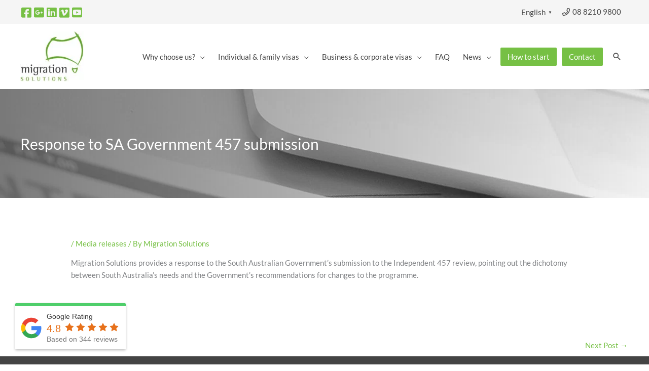

--- FILE ---
content_type: text/html; charset=UTF-8
request_url: https://www.migrationsolutions.com.au/response-sa-government-457-submission/
body_size: 52382
content:
<!DOCTYPE html>
<html lang="en-AU">
<head>
<meta charset="UTF-8">
<meta name="viewport" content="width=device-width, initial-scale=1">
	<link rel="profile" href="https://gmpg.org/xfn/11"> 
	<meta name='robots' content='index, follow, max-image-preview:large, max-snippet:-1, max-video-preview:-1' />
	<style>img:is([sizes="auto" i], [sizes^="auto," i]) { contain-intrinsic-size: 3000px 1500px }</style>
	
	<!-- This site is optimized with the Yoast SEO plugin v26.8 - https://yoast.com/product/yoast-seo-wordpress/ -->
	<title>Response to SA Government 457 submission - Migration Solutions</title>
	<link rel="canonical" href="https://www.migrationsolutions.com.au/response-sa-government-457-submission/" />
	<meta property="og:locale" content="en_US" />
	<meta property="og:type" content="article" />
	<meta property="og:title" content="Response to SA Government 457 submission - Migration Solutions" />
	<meta property="og:description" content="Migration Solutions provides a response to the South Australian Government&#8217;s submission to the Independent 457 review, pointing out the dichotomy between South Australia&#8217;s needs and the Government&#8217;s recommendations for changes to the programme." />
	<meta property="og:url" content="https://www.migrationsolutions.com.au/response-sa-government-457-submission/" />
	<meta property="og:site_name" content="Migration Solutions" />
	<meta property="article:published_time" content="2014-09-24T05:19:44+00:00" />
	<meta property="article:modified_time" content="2021-04-20T04:37:27+00:00" />
	<meta property="og:image" content="https://www.migrationsolutions.com.au/wp-content/uploads/2014/09/canva-immigration-visa-passport-stamp-australia-MAEFneZShLk.jpg" />
	<meta property="og:image:width" content="389" />
	<meta property="og:image:height" content="550" />
	<meta property="og:image:type" content="image/jpeg" />
	<meta name="author" content="Migration Solutions" />
	<meta name="twitter:card" content="summary_large_image" />
	<meta name="twitter:label1" content="Written by" />
	<meta name="twitter:data1" content="Migration Solutions" />
	<script type="application/ld+json" class="yoast-schema-graph">{"@context":"https://schema.org","@graph":[{"@type":"Article","@id":"https://www.migrationsolutions.com.au/response-sa-government-457-submission/#article","isPartOf":{"@id":"https://www.migrationsolutions.com.au/response-sa-government-457-submission/"},"author":{"name":"Migration Solutions","@id":"https://www.migrationsolutions.com.au/#/schema/person/ffae8963583ee52b5ff0a8960fbebdd9"},"headline":"Response to SA Government 457 submission","datePublished":"2014-09-24T05:19:44+00:00","dateModified":"2021-04-20T04:37:27+00:00","mainEntityOfPage":{"@id":"https://www.migrationsolutions.com.au/response-sa-government-457-submission/"},"wordCount":40,"publisher":{"@id":"https://www.migrationsolutions.com.au/#organization"},"image":{"@id":"https://www.migrationsolutions.com.au/response-sa-government-457-submission/#primaryimage"},"thumbnailUrl":"https://www.migrationsolutions.com.au/wp-content/uploads/2014/09/canva-immigration-visa-passport-stamp-australia-MAEFneZShLk.jpg","articleSection":["Media releases"],"inLanguage":"en-AU"},{"@type":"WebPage","@id":"https://www.migrationsolutions.com.au/response-sa-government-457-submission/","url":"https://www.migrationsolutions.com.au/response-sa-government-457-submission/","name":"Response to SA Government 457 submission - Migration Solutions","isPartOf":{"@id":"https://www.migrationsolutions.com.au/#website"},"primaryImageOfPage":{"@id":"https://www.migrationsolutions.com.au/response-sa-government-457-submission/#primaryimage"},"image":{"@id":"https://www.migrationsolutions.com.au/response-sa-government-457-submission/#primaryimage"},"thumbnailUrl":"https://www.migrationsolutions.com.au/wp-content/uploads/2014/09/canva-immigration-visa-passport-stamp-australia-MAEFneZShLk.jpg","datePublished":"2014-09-24T05:19:44+00:00","dateModified":"2021-04-20T04:37:27+00:00","breadcrumb":{"@id":"https://www.migrationsolutions.com.au/response-sa-government-457-submission/#breadcrumb"},"inLanguage":"en-AU","potentialAction":[{"@type":"ReadAction","target":["https://www.migrationsolutions.com.au/response-sa-government-457-submission/"]}]},{"@type":"ImageObject","inLanguage":"en-AU","@id":"https://www.migrationsolutions.com.au/response-sa-government-457-submission/#primaryimage","url":"https://www.migrationsolutions.com.au/wp-content/uploads/2014/09/canva-immigration-visa-passport-stamp-australia-MAEFneZShLk.jpg","contentUrl":"https://www.migrationsolutions.com.au/wp-content/uploads/2014/09/canva-immigration-visa-passport-stamp-australia-MAEFneZShLk.jpg","width":389,"height":550,"caption":"Immigration Visa Passport Stamp, Australia"},{"@type":"BreadcrumbList","@id":"https://www.migrationsolutions.com.au/response-sa-government-457-submission/#breadcrumb","itemListElement":[{"@type":"ListItem","position":1,"name":"Home","item":"https://www.migrationsolutions.com.au/"},{"@type":"ListItem","position":2,"name":"Response to SA Government 457 submission"}]},{"@type":"WebSite","@id":"https://www.migrationsolutions.com.au/#website","url":"https://www.migrationsolutions.com.au/","name":"Migration Solutions","description":"","publisher":{"@id":"https://www.migrationsolutions.com.au/#organization"},"potentialAction":[{"@type":"SearchAction","target":{"@type":"EntryPoint","urlTemplate":"https://www.migrationsolutions.com.au/?s={search_term_string}"},"query-input":{"@type":"PropertyValueSpecification","valueRequired":true,"valueName":"search_term_string"}}],"inLanguage":"en-AU"},{"@type":"Organization","@id":"https://www.migrationsolutions.com.au/#organization","name":"Migration Solutions","url":"https://www.migrationsolutions.com.au/","logo":{"@type":"ImageObject","inLanguage":"en-AU","@id":"https://www.migrationsolutions.com.au/#/schema/logo/image/","url":"https://www.migrationsolutions.com.au/wp-content/uploads/2023/06/logo.jpg","contentUrl":"https://www.migrationsolutions.com.au/wp-content/uploads/2023/06/logo.jpg","width":400,"height":316,"caption":"Migration Solutions"},"image":{"@id":"https://www.migrationsolutions.com.au/#/schema/logo/image/"}},{"@type":"Person","@id":"https://www.migrationsolutions.com.au/#/schema/person/ffae8963583ee52b5ff0a8960fbebdd9","name":"Migration Solutions","image":{"@type":"ImageObject","inLanguage":"en-AU","@id":"https://www.migrationsolutions.com.au/#/schema/person/image/","url":"https://secure.gravatar.com/avatar/010870f5e981ad4d76d466362dc13aec2b0c8f83d6bcfbf4b4801cf44f32eb0e?s=96&d=mm&r=g","contentUrl":"https://secure.gravatar.com/avatar/010870f5e981ad4d76d466362dc13aec2b0c8f83d6bcfbf4b4801cf44f32eb0e?s=96&d=mm&r=g","caption":"Migration Solutions"}}]}</script>
	<!-- / Yoast SEO plugin. -->


<script type='text/javascript'>console.log('PixelYourSite PRO version 8.0.5');</script>
<link rel='dns-prefetch' href='//fonts.googleapis.com' />
<link rel="alternate" type="application/rss+xml" title="Migration Solutions &raquo; Feed" href="https://www.migrationsolutions.com.au/feed/" />
<link rel='stylesheet' id='astra-theme-css-css' href='https://www.migrationsolutions.com.au/wp-content/themes/astra/assets/css/minified/style.min.css?ver=4.12.0' media='all' />
<style id='astra-theme-css-inline-css'>
.ast-no-sidebar .entry-content .alignfull {margin-left: calc( -50vw + 50%);margin-right: calc( -50vw + 50%);max-width: 100vw;width: 100vw;}.ast-no-sidebar .entry-content .alignwide {margin-left: calc(-41vw + 50%);margin-right: calc(-41vw + 50%);max-width: unset;width: unset;}.ast-no-sidebar .entry-content .alignfull .alignfull,.ast-no-sidebar .entry-content .alignfull .alignwide,.ast-no-sidebar .entry-content .alignwide .alignfull,.ast-no-sidebar .entry-content .alignwide .alignwide,.ast-no-sidebar .entry-content .wp-block-column .alignfull,.ast-no-sidebar .entry-content .wp-block-column .alignwide{width: 100%;margin-left: auto;margin-right: auto;}.wp-block-gallery,.blocks-gallery-grid {margin: 0;}.wp-block-separator {max-width: 100px;}.wp-block-separator.is-style-wide,.wp-block-separator.is-style-dots {max-width: none;}.entry-content .has-2-columns .wp-block-column:first-child {padding-right: 10px;}.entry-content .has-2-columns .wp-block-column:last-child {padding-left: 10px;}@media (max-width: 782px) {.entry-content .wp-block-columns .wp-block-column {flex-basis: 100%;}.entry-content .has-2-columns .wp-block-column:first-child {padding-right: 0;}.entry-content .has-2-columns .wp-block-column:last-child {padding-left: 0;}}body .entry-content .wp-block-latest-posts {margin-left: 0;}body .entry-content .wp-block-latest-posts li {list-style: none;}.ast-no-sidebar .ast-container .entry-content .wp-block-latest-posts {margin-left: 0;}.ast-header-break-point .entry-content .alignwide {margin-left: auto;margin-right: auto;}.entry-content .blocks-gallery-item img {margin-bottom: auto;}.wp-block-pullquote {border-top: 4px solid #555d66;border-bottom: 4px solid #555d66;color: #40464d;}:root{--ast-post-nav-space:0;--ast-container-default-xlg-padding:6.67em;--ast-container-default-lg-padding:5.67em;--ast-container-default-slg-padding:4.34em;--ast-container-default-md-padding:3.34em;--ast-container-default-sm-padding:6.67em;--ast-container-default-xs-padding:2.4em;--ast-container-default-xxs-padding:1.4em;--ast-code-block-background:#EEEEEE;--ast-comment-inputs-background:#FAFAFA;--ast-normal-container-width:1200px;--ast-narrow-container-width:750px;--ast-blog-title-font-weight:normal;--ast-blog-meta-weight:inherit;--ast-global-color-primary:var(--ast-global-color-5);--ast-global-color-secondary:var(--ast-global-color-4);--ast-global-color-alternate-background:var(--ast-global-color-7);--ast-global-color-subtle-background:var(--ast-global-color-6);--ast-bg-style-guide:var( --ast-global-color-secondary,--ast-global-color-5 );--ast-shadow-style-guide:0px 0px 4px 0 #00000057;--ast-global-dark-bg-style:#fff;--ast-global-dark-lfs:#fbfbfb;--ast-widget-bg-color:#fafafa;--ast-wc-container-head-bg-color:#fbfbfb;--ast-title-layout-bg:#eeeeee;--ast-search-border-color:#e7e7e7;--ast-lifter-hover-bg:#e6e6e6;--ast-gallery-block-color:#000;--srfm-color-input-label:var(--ast-global-color-2);}html{font-size:93.75%;}a,.page-title{color:#76c044;}a:hover,a:focus{color:#76c044;}body,button,input,select,textarea,.ast-button,.ast-custom-button{font-family:'Lato',sans-serif;font-weight:400;font-size:15px;font-size:1rem;line-height:var(--ast-body-line-height,1.65em);}blockquote{color:#000000;}h1,h2,h3,h4,h5,h6,.entry-content :where(h1,h2,h3,h4,h5,h6),.site-title,.site-title a{font-family:'Lato',sans-serif;font-weight:400;}.ast-site-identity .site-title a{color:var(--ast-global-color-2);}.site-title{font-size:35px;font-size:2.3333333333333rem;display:none;}header .custom-logo-link img{max-width:125px;width:125px;}.astra-logo-svg{width:125px;}.site-header .site-description{font-size:15px;font-size:1rem;display:none;}.entry-title{font-size:26px;font-size:1.7333333333333rem;}.archive .ast-article-post .ast-article-inner,.blog .ast-article-post .ast-article-inner,.archive .ast-article-post .ast-article-inner:hover,.blog .ast-article-post .ast-article-inner:hover{overflow:hidden;}h1,.entry-content :where(h1){font-size:40px;font-size:2.6666666666667rem;font-family:'Lato',sans-serif;line-height:1.4em;}h2,.entry-content :where(h2){font-size:32px;font-size:2.1333333333333rem;font-family:'Lato',sans-serif;line-height:1.3em;}h3,.entry-content :where(h3){font-size:26px;font-size:1.7333333333333rem;font-family:'Lato',sans-serif;line-height:1.3em;}h4,.entry-content :where(h4){font-size:24px;font-size:1.6rem;line-height:1.2em;font-family:'Lato',sans-serif;}h5,.entry-content :where(h5){font-size:20px;font-size:1.3333333333333rem;line-height:1.2em;font-family:'Lato',sans-serif;}h6,.entry-content :where(h6){font-size:16px;font-size:1.0666666666667rem;line-height:1.25em;font-family:'Lato',sans-serif;}::selection{background-color:#76c044;color:#000000;}body,h1,h2,h3,h4,h5,h6,.entry-title a,.entry-content :where(h1,h2,h3,h4,h5,h6){color:#444444;}.tagcloud a:hover,.tagcloud a:focus,.tagcloud a.current-item{color:#000000;border-color:#76c044;background-color:#76c044;}input:focus,input[type="text"]:focus,input[type="email"]:focus,input[type="url"]:focus,input[type="password"]:focus,input[type="reset"]:focus,input[type="search"]:focus,textarea:focus{border-color:#76c044;}input[type="radio"]:checked,input[type=reset],input[type="checkbox"]:checked,input[type="checkbox"]:hover:checked,input[type="checkbox"]:focus:checked,input[type=range]::-webkit-slider-thumb{border-color:#76c044;background-color:#76c044;box-shadow:none;}.site-footer a:hover + .post-count,.site-footer a:focus + .post-count{background:#76c044;border-color:#76c044;}.single .nav-links .nav-previous,.single .nav-links .nav-next{color:#76c044;}.entry-meta,.entry-meta *{line-height:1.45;color:#76c044;}.entry-meta a:not(.ast-button):hover,.entry-meta a:not(.ast-button):hover *,.entry-meta a:not(.ast-button):focus,.entry-meta a:not(.ast-button):focus *,.page-links > .page-link,.page-links .page-link:hover,.post-navigation a:hover{color:#76c044;}#cat option,.secondary .calendar_wrap thead a,.secondary .calendar_wrap thead a:visited{color:#76c044;}.secondary .calendar_wrap #today,.ast-progress-val span{background:#76c044;}.secondary a:hover + .post-count,.secondary a:focus + .post-count{background:#76c044;border-color:#76c044;}.calendar_wrap #today > a{color:#000000;}.page-links .page-link,.single .post-navigation a{color:#76c044;}.ast-search-menu-icon .search-form button.search-submit{padding:0 4px;}.ast-search-menu-icon form.search-form{padding-right:0;}.ast-header-search .ast-search-menu-icon.ast-dropdown-active .search-form,.ast-header-search .ast-search-menu-icon.ast-dropdown-active .search-field:focus{transition:all 0.2s;}.search-form input.search-field:focus{outline:none;}.widget-title,.widget .wp-block-heading{font-size:21px;font-size:1.4rem;color:#444444;}.single .ast-author-details .author-title{color:#76c044;}.ast-search-menu-icon.slide-search a:focus-visible:focus-visible,.astra-search-icon:focus-visible,#close:focus-visible,a:focus-visible,.ast-menu-toggle:focus-visible,.site .skip-link:focus-visible,.wp-block-loginout input:focus-visible,.wp-block-search.wp-block-search__button-inside .wp-block-search__inside-wrapper,.ast-header-navigation-arrow:focus-visible,.ast-orders-table__row .ast-orders-table__cell:focus-visible,a#ast-apply-coupon:focus-visible,#ast-apply-coupon:focus-visible,#close:focus-visible,.button.search-submit:focus-visible,#search_submit:focus,.normal-search:focus-visible,.ast-header-account-wrap:focus-visible,.astra-cart-drawer-close:focus,.ast-single-variation:focus,.ast-button:focus,.ast-builder-button-wrap:has(.ast-custom-button-link:focus),.ast-builder-button-wrap .ast-custom-button-link:focus{outline-style:dotted;outline-color:inherit;outline-width:thin;}input:focus,input[type="text"]:focus,input[type="email"]:focus,input[type="url"]:focus,input[type="password"]:focus,input[type="reset"]:focus,input[type="search"]:focus,input[type="number"]:focus,textarea:focus,.wp-block-search__input:focus,[data-section="section-header-mobile-trigger"] .ast-button-wrap .ast-mobile-menu-trigger-minimal:focus,.ast-mobile-popup-drawer.active .menu-toggle-close:focus,#ast-scroll-top:focus,#coupon_code:focus,#ast-coupon-code:focus{border-style:dotted;border-color:inherit;border-width:thin;}input{outline:none;}.main-header-menu .menu-link,.ast-header-custom-item a{color:#444444;}.main-header-menu .menu-item:hover > .menu-link,.main-header-menu .menu-item:hover > .ast-menu-toggle,.main-header-menu .ast-masthead-custom-menu-items a:hover,.main-header-menu .menu-item.focus > .menu-link,.main-header-menu .menu-item.focus > .ast-menu-toggle,.main-header-menu .current-menu-item > .menu-link,.main-header-menu .current-menu-ancestor > .menu-link,.main-header-menu .current-menu-item > .ast-menu-toggle,.main-header-menu .current-menu-ancestor > .ast-menu-toggle{color:#76c044;}.header-main-layout-3 .ast-main-header-bar-alignment{margin-right:auto;}.header-main-layout-2 .site-header-section-left .ast-site-identity{text-align:left;}.ast-logo-title-inline .site-logo-img{padding-right:1em;}.site-logo-img img{ transition:all 0.2s linear;}body .ast-oembed-container *{position:absolute;top:0;width:100%;height:100%;left:0;}body .wp-block-embed-pocket-casts .ast-oembed-container *{position:unset;}.ast-header-break-point .ast-mobile-menu-buttons-minimal.menu-toggle{background:transparent;color:#76c044;}.ast-header-break-point .ast-mobile-menu-buttons-outline.menu-toggle{background:transparent;border:1px solid #76c044;color:#76c044;}.ast-header-break-point .ast-mobile-menu-buttons-fill.menu-toggle{background:#76c044;color:#000000;}.ast-single-post-featured-section + article {margin-top: 2em;}.site-content .ast-single-post-featured-section img {width: 100%;overflow: hidden;object-fit: cover;}.site > .ast-single-related-posts-container {margin-top: 0;}@media (min-width: 922px) {.ast-desktop .ast-container--narrow {max-width: var(--ast-narrow-container-width);margin: 0 auto;}}.ast-small-footer > .ast-footer-overlay{background-color:#444444;;}.footer-adv .footer-adv-overlay{border-top-style:solid;border-top-color:#7a7a7a;}.footer-adv-overlay{background-color:#444444;;}@media( max-width: 420px ) {.single .nav-links .nav-previous,.single .nav-links .nav-next {width: 100%;text-align: center;}}.wp-block-buttons.aligncenter{justify-content:center;}@media (min-width:1200px){.ast-separate-container.ast-right-sidebar .entry-content .wp-block-image.alignfull,.ast-separate-container.ast-left-sidebar .entry-content .wp-block-image.alignfull,.ast-separate-container.ast-right-sidebar .entry-content .wp-block-cover.alignfull,.ast-separate-container.ast-left-sidebar .entry-content .wp-block-cover.alignfull{margin-left:-6.67em;margin-right:-6.67em;max-width:unset;width:unset;}.ast-separate-container.ast-right-sidebar .entry-content .wp-block-image.alignwide,.ast-separate-container.ast-left-sidebar .entry-content .wp-block-image.alignwide,.ast-separate-container.ast-right-sidebar .entry-content .wp-block-cover.alignwide,.ast-separate-container.ast-left-sidebar .entry-content .wp-block-cover.alignwide{margin-left:-20px;margin-right:-20px;max-width:unset;width:unset;}}@media (min-width:1200px){.wp-block-group .has-background{padding:20px;}}.wp-block-image.aligncenter{margin-left:auto;margin-right:auto;}.wp-block-table.aligncenter{margin-left:auto;margin-right:auto;}.wp-block-buttons .wp-block-button.is-style-outline .wp-block-button__link.wp-element-button,.ast-outline-button,.wp-block-uagb-buttons-child .uagb-buttons-repeater.ast-outline-button{border-top-width:2px;border-right-width:2px;border-bottom-width:2px;border-left-width:2px;font-family:inherit;font-weight:inherit;line-height:1em;}.wp-block-button .wp-block-button__link.wp-element-button.is-style-outline:not(.has-background),.wp-block-button.is-style-outline>.wp-block-button__link.wp-element-button:not(.has-background),.ast-outline-button{background-color:transparent;}.entry-content[data-ast-blocks-layout] > figure{margin-bottom:1em;}.elementor-widget-container .elementor-loop-container .e-loop-item[data-elementor-type="loop-item"]{width:100%;}@media (max-width:921px){.ast-left-sidebar #content > .ast-container{display:flex;flex-direction:column-reverse;width:100%;}.ast-separate-container .ast-article-post,.ast-separate-container .ast-article-single{padding:1.5em 2.14em;}.ast-author-box img.avatar{margin:20px 0 0 0;}}@media (min-width:922px){.ast-separate-container.ast-right-sidebar #primary,.ast-separate-container.ast-left-sidebar #primary{border:0;}.search-no-results.ast-separate-container #primary{margin-bottom:4em;}}.wp-block-button .wp-block-button__link{color:#000000;}.wp-block-button .wp-block-button__link:hover,.wp-block-button .wp-block-button__link:focus{color:#000000;background-color:#76c044;border-color:#76c044;}.elementor-widget-heading h1.elementor-heading-title{line-height:1.4em;}.elementor-widget-heading h2.elementor-heading-title{line-height:1.3em;}.elementor-widget-heading h3.elementor-heading-title{line-height:1.3em;}.elementor-widget-heading h4.elementor-heading-title{line-height:1.2em;}.elementor-widget-heading h5.elementor-heading-title{line-height:1.2em;}.elementor-widget-heading h6.elementor-heading-title{line-height:1.25em;}.wp-block-button .wp-block-button__link{border-top-width:0;border-right-width:0;border-left-width:0;border-bottom-width:0;border-color:#76c044;background-color:#76c044;color:#000000;font-family:inherit;font-weight:inherit;line-height:1em;padding-top:10px;padding-right:40px;padding-bottom:10px;padding-left:40px;}.menu-toggle,button,.ast-button,.ast-custom-button,.button,input#submit,input[type="button"],input[type="submit"],input[type="reset"]{border-style:solid;border-top-width:0;border-right-width:0;border-left-width:0;border-bottom-width:0;color:#000000;border-color:#76c044;background-color:#76c044;padding-top:10px;padding-right:40px;padding-bottom:10px;padding-left:40px;font-family:inherit;font-weight:inherit;line-height:1em;}button:focus,.menu-toggle:hover,button:hover,.ast-button:hover,.ast-custom-button:hover .button:hover,.ast-custom-button:hover ,input[type=reset]:hover,input[type=reset]:focus,input#submit:hover,input#submit:focus,input[type="button"]:hover,input[type="button"]:focus,input[type="submit"]:hover,input[type="submit"]:focus{color:#000000;background-color:#76c044;border-color:#76c044;}@media (max-width:921px){.ast-mobile-header-stack .main-header-bar .ast-search-menu-icon{display:inline-block;}.ast-header-break-point.ast-header-custom-item-outside .ast-mobile-header-stack .main-header-bar .ast-search-icon{margin:0;}.ast-comment-avatar-wrap img{max-width:2.5em;}.ast-comment-meta{padding:0 1.8888em 1.3333em;}.ast-separate-container .ast-comment-list li.depth-1{padding:1.5em 2.14em;}.ast-separate-container .comment-respond{padding:2em 2.14em;}}@media (min-width:544px){.ast-container{max-width:100%;}}@media (max-width:544px){.ast-separate-container .ast-article-post,.ast-separate-container .ast-article-single,.ast-separate-container .comments-title,.ast-separate-container .ast-archive-description{padding:1.5em 1em;}.ast-separate-container #content .ast-container{padding-left:0.54em;padding-right:0.54em;}.ast-separate-container .ast-comment-list .bypostauthor{padding:.5em;}.ast-search-menu-icon.ast-dropdown-active .search-field{width:170px;}.site-branding img,.site-header .site-logo-img .custom-logo-link img{max-width:100%;}} #ast-mobile-header .ast-site-header-cart-li a{pointer-events:none;}.ast-no-sidebar.ast-separate-container .entry-content .alignfull {margin-left: -6.67em;margin-right: -6.67em;width: auto;}@media (max-width: 1200px) {.ast-no-sidebar.ast-separate-container .entry-content .alignfull {margin-left: -2.4em;margin-right: -2.4em;}}@media (max-width: 768px) {.ast-no-sidebar.ast-separate-container .entry-content .alignfull {margin-left: -2.14em;margin-right: -2.14em;}}@media (max-width: 544px) {.ast-no-sidebar.ast-separate-container .entry-content .alignfull {margin-left: -1em;margin-right: -1em;}}.ast-no-sidebar.ast-separate-container .entry-content .alignwide {margin-left: -20px;margin-right: -20px;}.ast-no-sidebar.ast-separate-container .entry-content .wp-block-column .alignfull,.ast-no-sidebar.ast-separate-container .entry-content .wp-block-column .alignwide {margin-left: auto;margin-right: auto;width: 100%;}@media (max-width:921px){.site-title{display:none;}.site-header .site-description{display:none;}h1,.entry-content :where(h1){font-size:30px;}h2,.entry-content :where(h2){font-size:25px;}h3,.entry-content :where(h3){font-size:20px;}}@media (max-width:544px){.site-title{display:none;}.site-header .site-description{display:none;}h1,.entry-content :where(h1){font-size:30px;}h2,.entry-content :where(h2){font-size:25px;}h3,.entry-content :where(h3){font-size:20px;}}@media (max-width:921px){html{font-size:85.5%;}}@media (max-width:544px){html{font-size:85.5%;}}@media (min-width:922px){.ast-container{max-width:1240px;}}@font-face {font-family: "Astra";src: url(https://www.migrationsolutions.com.au/wp-content/themes/astra/assets/fonts/astra.woff) format("woff"),url(https://www.migrationsolutions.com.au/wp-content/themes/astra/assets/fonts/astra.ttf) format("truetype"),url(https://www.migrationsolutions.com.au/wp-content/themes/astra/assets/fonts/astra.svg#astra) format("svg");font-weight: normal;font-style: normal;font-display: fallback;}@media (max-width:921px) {.main-header-bar .main-header-bar-navigation{display:none;}}.ast-desktop .main-header-menu.submenu-with-border .sub-menu,.ast-desktop .main-header-menu.submenu-with-border .astra-full-megamenu-wrapper{border-color:#ffffff;}.ast-desktop .main-header-menu.submenu-with-border .sub-menu{border-top-width:2px;border-style:solid;}.ast-desktop .main-header-menu.submenu-with-border .sub-menu .sub-menu{top:-2px;}.ast-desktop .main-header-menu.submenu-with-border .sub-menu .menu-link,.ast-desktop .main-header-menu.submenu-with-border .children .menu-link{border-bottom-width:0px;border-style:solid;border-color:#eaeaea;}@media (min-width:922px){.main-header-menu .sub-menu .menu-item.ast-left-align-sub-menu:hover > .sub-menu,.main-header-menu .sub-menu .menu-item.ast-left-align-sub-menu.focus > .sub-menu{margin-left:-0px;}}.ast-small-footer{border-top-style:solid;border-top-width:0px;border-top-color:#7a7a7a;}.ast-small-footer-wrap{text-align:center;}.site .comments-area{padding-bottom:3em;}.ast-header-break-point.ast-header-custom-item-inside .main-header-bar .main-header-bar-navigation .ast-search-icon {display: none;}.ast-header-break-point.ast-header-custom-item-inside .main-header-bar .ast-search-menu-icon .search-form {padding: 0;display: block;overflow: hidden;}.ast-header-break-point .ast-header-custom-item .widget:last-child {margin-bottom: 1em;}.ast-header-custom-item .widget {margin: 0.5em;display: inline-block;vertical-align: middle;}.ast-header-custom-item .widget p {margin-bottom: 0;}.ast-header-custom-item .widget li {width: auto;}.ast-header-custom-item-inside .button-custom-menu-item .menu-link {display: none;}.ast-header-custom-item-inside.ast-header-break-point .button-custom-menu-item .ast-custom-button-link {display: none;}.ast-header-custom-item-inside.ast-header-break-point .button-custom-menu-item .menu-link {display: block;}.ast-header-break-point.ast-header-custom-item-outside .main-header-bar .ast-search-icon {margin-right: 1em;}.ast-header-break-point.ast-header-custom-item-inside .main-header-bar .ast-search-menu-icon .search-field,.ast-header-break-point.ast-header-custom-item-inside .main-header-bar .ast-search-menu-icon.ast-inline-search .search-field {width: 100%;padding-right: 5.5em;}.ast-header-break-point.ast-header-custom-item-inside .main-header-bar .ast-search-menu-icon .search-submit {display: block;position: absolute;height: 100%;top: 0;right: 0;padding: 0 1em;border-radius: 0;}.ast-header-break-point .ast-header-custom-item .ast-masthead-custom-menu-items {padding-left: 20px;padding-right: 20px;margin-bottom: 1em;margin-top: 1em;}.ast-header-custom-item-inside.ast-header-break-point .button-custom-menu-item {padding-left: 0;padding-right: 0;margin-top: 0;margin-bottom: 0;}.astra-icon-down_arrow::after {content: "\e900";font-family: Astra;}.astra-icon-close::after {content: "\e5cd";font-family: Astra;}.astra-icon-drag_handle::after {content: "\e25d";font-family: Astra;}.astra-icon-format_align_justify::after {content: "\e235";font-family: Astra;}.astra-icon-menu::after {content: "\e5d2";font-family: Astra;}.astra-icon-reorder::after {content: "\e8fe";font-family: Astra;}.astra-icon-search::after {content: "\e8b6";font-family: Astra;}.astra-icon-zoom_in::after {content: "\e56b";font-family: Astra;}.astra-icon-check-circle::after {content: "\e901";font-family: Astra;}.astra-icon-shopping-cart::after {content: "\f07a";font-family: Astra;}.astra-icon-shopping-bag::after {content: "\f290";font-family: Astra;}.astra-icon-shopping-basket::after {content: "\f291";font-family: Astra;}.astra-icon-circle-o::after {content: "\e903";font-family: Astra;}.astra-icon-certificate::after {content: "\e902";font-family: Astra;}blockquote {padding: 1.2em;}:root .has-ast-global-color-0-color{color:var(--ast-global-color-0);}:root .has-ast-global-color-0-background-color{background-color:var(--ast-global-color-0);}:root .wp-block-button .has-ast-global-color-0-color{color:var(--ast-global-color-0);}:root .wp-block-button .has-ast-global-color-0-background-color{background-color:var(--ast-global-color-0);}:root .has-ast-global-color-1-color{color:var(--ast-global-color-1);}:root .has-ast-global-color-1-background-color{background-color:var(--ast-global-color-1);}:root .wp-block-button .has-ast-global-color-1-color{color:var(--ast-global-color-1);}:root .wp-block-button .has-ast-global-color-1-background-color{background-color:var(--ast-global-color-1);}:root .has-ast-global-color-2-color{color:var(--ast-global-color-2);}:root .has-ast-global-color-2-background-color{background-color:var(--ast-global-color-2);}:root .wp-block-button .has-ast-global-color-2-color{color:var(--ast-global-color-2);}:root .wp-block-button .has-ast-global-color-2-background-color{background-color:var(--ast-global-color-2);}:root .has-ast-global-color-3-color{color:var(--ast-global-color-3);}:root .has-ast-global-color-3-background-color{background-color:var(--ast-global-color-3);}:root .wp-block-button .has-ast-global-color-3-color{color:var(--ast-global-color-3);}:root .wp-block-button .has-ast-global-color-3-background-color{background-color:var(--ast-global-color-3);}:root .has-ast-global-color-4-color{color:var(--ast-global-color-4);}:root .has-ast-global-color-4-background-color{background-color:var(--ast-global-color-4);}:root .wp-block-button .has-ast-global-color-4-color{color:var(--ast-global-color-4);}:root .wp-block-button .has-ast-global-color-4-background-color{background-color:var(--ast-global-color-4);}:root .has-ast-global-color-5-color{color:var(--ast-global-color-5);}:root .has-ast-global-color-5-background-color{background-color:var(--ast-global-color-5);}:root .wp-block-button .has-ast-global-color-5-color{color:var(--ast-global-color-5);}:root .wp-block-button .has-ast-global-color-5-background-color{background-color:var(--ast-global-color-5);}:root .has-ast-global-color-6-color{color:var(--ast-global-color-6);}:root .has-ast-global-color-6-background-color{background-color:var(--ast-global-color-6);}:root .wp-block-button .has-ast-global-color-6-color{color:var(--ast-global-color-6);}:root .wp-block-button .has-ast-global-color-6-background-color{background-color:var(--ast-global-color-6);}:root .has-ast-global-color-7-color{color:var(--ast-global-color-7);}:root .has-ast-global-color-7-background-color{background-color:var(--ast-global-color-7);}:root .wp-block-button .has-ast-global-color-7-color{color:var(--ast-global-color-7);}:root .wp-block-button .has-ast-global-color-7-background-color{background-color:var(--ast-global-color-7);}:root .has-ast-global-color-8-color{color:var(--ast-global-color-8);}:root .has-ast-global-color-8-background-color{background-color:var(--ast-global-color-8);}:root .wp-block-button .has-ast-global-color-8-color{color:var(--ast-global-color-8);}:root .wp-block-button .has-ast-global-color-8-background-color{background-color:var(--ast-global-color-8);}:root{--ast-global-color-0:#0170B9;--ast-global-color-1:#3a3a3a;--ast-global-color-2:#3a3a3a;--ast-global-color-3:#4B4F58;--ast-global-color-4:#F5F5F5;--ast-global-color-5:#FFFFFF;--ast-global-color-6:#E5E5E5;--ast-global-color-7:#424242;--ast-global-color-8:#000000;}:root {--ast-border-color : #dddddd;}.ast-single-entry-banner {-js-display: flex;display: flex;flex-direction: column;justify-content: center;text-align: center;position: relative;background: var(--ast-title-layout-bg);}.ast-single-entry-banner[data-banner-layout="layout-1"] {max-width: 1200px;background: inherit;padding: 20px 0;}.ast-single-entry-banner[data-banner-width-type="custom"] {margin: 0 auto;width: 100%;}.ast-single-entry-banner + .site-content .entry-header {margin-bottom: 0;}.site .ast-author-avatar {--ast-author-avatar-size: ;}a.ast-underline-text {text-decoration: underline;}.ast-container > .ast-terms-link {position: relative;display: block;}a.ast-button.ast-badge-tax {padding: 4px 8px;border-radius: 3px;font-size: inherit;}header.entry-header{text-align:left;}header.entry-header > *:not(:last-child){margin-bottom:10px;}@media (max-width:921px){header.entry-header{text-align:left;}}@media (max-width:544px){header.entry-header{text-align:left;}}.ast-archive-entry-banner {-js-display: flex;display: flex;flex-direction: column;justify-content: center;text-align: center;position: relative;background: var(--ast-title-layout-bg);}.ast-archive-entry-banner[data-banner-width-type="custom"] {margin: 0 auto;width: 100%;}.ast-archive-entry-banner[data-banner-layout="layout-1"] {background: inherit;padding: 20px 0;text-align: left;}body.archive .ast-archive-description{max-width:1200px;width:100%;text-align:left;padding-top:3em;padding-right:3em;padding-bottom:3em;padding-left:3em;}body.archive .ast-archive-description .ast-archive-title,body.archive .ast-archive-description .ast-archive-title *{font-size:40px;font-size:2.6666666666667rem;text-transform:capitalize;}body.archive .ast-archive-description > *:not(:last-child){margin-bottom:10px;}@media (max-width:921px){body.archive .ast-archive-description{text-align:left;}}@media (max-width:544px){body.archive .ast-archive-description{text-align:left;}}.ast-breadcrumbs .trail-browse,.ast-breadcrumbs .trail-items,.ast-breadcrumbs .trail-items li{display:inline-block;margin:0;padding:0;border:none;background:inherit;text-indent:0;text-decoration:none;}.ast-breadcrumbs .trail-browse{font-size:inherit;font-style:inherit;font-weight:inherit;color:inherit;}.ast-breadcrumbs .trail-items{list-style:none;}.trail-items li::after{padding:0 0.3em;content:"\00bb";}.trail-items li:last-of-type::after{display:none;}h1,h2,h3,h4,h5,h6,.entry-content :where(h1,h2,h3,h4,h5,h6){color:var(--ast-global-color-2);}.elementor-posts-container [CLASS*="ast-width-"]{width:100%;}.elementor-template-full-width .ast-container{display:block;}.elementor-screen-only,.screen-reader-text,.screen-reader-text span,.ui-helper-hidden-accessible{top:0 !important;}@media (max-width:544px){.elementor-element .elementor-wc-products .woocommerce[class*="columns-"] ul.products li.product{width:auto;margin:0;}.elementor-element .woocommerce .woocommerce-result-count{float:none;}}.ast-header-break-point .main-header-bar{border-bottom-width:0px;}@media (min-width:922px){.main-header-bar{border-bottom-width:0px;}}.main-header-menu .menu-item,#astra-footer-menu .menu-item,.main-header-bar .ast-masthead-custom-menu-items{-js-display:flex;display:flex;-webkit-box-pack:center;-webkit-justify-content:center;-moz-box-pack:center;-ms-flex-pack:center;justify-content:center;-webkit-box-orient:vertical;-webkit-box-direction:normal;-webkit-flex-direction:column;-moz-box-orient:vertical;-moz-box-direction:normal;-ms-flex-direction:column;flex-direction:column;}.main-header-menu > .menu-item > .menu-link,#astra-footer-menu > .menu-item > .menu-link{height:100%;-webkit-box-align:center;-webkit-align-items:center;-moz-box-align:center;-ms-flex-align:center;align-items:center;-js-display:flex;display:flex;}.ast-primary-menu-disabled .main-header-bar .ast-masthead-custom-menu-items{flex:unset;}.main-header-menu .sub-menu .menu-item.menu-item-has-children > .menu-link:after{position:absolute;right:1em;top:50%;transform:translate(0,-50%) rotate(270deg);}.ast-header-break-point .main-header-bar .main-header-bar-navigation .page_item_has_children > .ast-menu-toggle::before,.ast-header-break-point .main-header-bar .main-header-bar-navigation .menu-item-has-children > .ast-menu-toggle::before,.ast-mobile-popup-drawer .main-header-bar-navigation .menu-item-has-children>.ast-menu-toggle::before,.ast-header-break-point .ast-mobile-header-wrap .main-header-bar-navigation .menu-item-has-children > .ast-menu-toggle::before{font-weight:bold;content:"\e900";font-family:Astra;text-decoration:inherit;display:inline-block;}.ast-header-break-point .main-navigation ul.sub-menu .menu-item .menu-link:before{content:"\e900";font-family:Astra;font-size:.65em;text-decoration:inherit;display:inline-block;transform:translate(0,-2px) rotateZ(270deg);margin-right:5px;}.widget_search .search-form:after{font-family:Astra;font-size:1.2em;font-weight:normal;content:"\e8b6";position:absolute;top:50%;right:15px;transform:translate(0,-50%);}.astra-search-icon::before{content:"\e8b6";font-family:Astra;font-style:normal;font-weight:normal;text-decoration:inherit;text-align:center;-webkit-font-smoothing:antialiased;-moz-osx-font-smoothing:grayscale;z-index:3;}.main-header-bar .main-header-bar-navigation .page_item_has_children > a:after,.main-header-bar .main-header-bar-navigation .menu-item-has-children > a:after,.menu-item-has-children .ast-header-navigation-arrow:after{content:"\e900";display:inline-block;font-family:Astra;font-size:.6rem;font-weight:bold;text-rendering:auto;-webkit-font-smoothing:antialiased;-moz-osx-font-smoothing:grayscale;margin-left:10px;line-height:normal;}.menu-item-has-children .sub-menu .ast-header-navigation-arrow:after{margin-left:0;}.ast-mobile-popup-drawer .main-header-bar-navigation .ast-submenu-expanded>.ast-menu-toggle::before{transform:rotateX(180deg);}.ast-header-break-point .main-header-bar-navigation .menu-item-has-children > .menu-link:after{display:none;}@media (min-width:922px){.ast-builder-menu .main-navigation > ul > li:last-child a{margin-right:0;}}.ast-separate-container .ast-article-inner{background-color:var(--ast-global-color-5);}@media (max-width:921px){.ast-separate-container .ast-article-inner{background-color:var(--ast-global-color-5);}}@media (max-width:544px){.ast-separate-container .ast-article-inner{background-color:var(--ast-global-color-5);}}.ast-separate-container .ast-article-single:not(.ast-related-post),.ast-separate-container .error-404,.ast-separate-container .no-results,.single.ast-separate-container.ast-author-meta,.ast-separate-container .related-posts-title-wrapper,.ast-separate-container .comments-count-wrapper,.ast-box-layout.ast-plain-container .site-content,.ast-padded-layout.ast-plain-container .site-content,.ast-separate-container .ast-archive-description,.ast-separate-container .comments-area .comment-respond,.ast-separate-container .comments-area .ast-comment-list li,.ast-separate-container .comments-area .comments-title{background-color:var(--ast-global-color-5);}@media (max-width:921px){.ast-separate-container .ast-article-single:not(.ast-related-post),.ast-separate-container .error-404,.ast-separate-container .no-results,.single.ast-separate-container.ast-author-meta,.ast-separate-container .related-posts-title-wrapper,.ast-separate-container .comments-count-wrapper,.ast-box-layout.ast-plain-container .site-content,.ast-padded-layout.ast-plain-container .site-content,.ast-separate-container .ast-archive-description{background-color:var(--ast-global-color-5);}}@media (max-width:544px){.ast-separate-container .ast-article-single:not(.ast-related-post),.ast-separate-container .error-404,.ast-separate-container .no-results,.single.ast-separate-container.ast-author-meta,.ast-separate-container .related-posts-title-wrapper,.ast-separate-container .comments-count-wrapper,.ast-box-layout.ast-plain-container .site-content,.ast-padded-layout.ast-plain-container .site-content,.ast-separate-container .ast-archive-description{background-color:var(--ast-global-color-5);}}.ast-separate-container.ast-two-container #secondary .widget{background-color:var(--ast-global-color-5);}@media (max-width:921px){.ast-separate-container.ast-two-container #secondary .widget{background-color:var(--ast-global-color-5);}}@media (max-width:544px){.ast-separate-container.ast-two-container #secondary .widget{background-color:var(--ast-global-color-5);}}#ast-scroll-top {display: none;position: fixed;text-align: center;cursor: pointer;z-index: 99;width: 2.1em;height: 2.1em;line-height: 2.1;color: #ffffff;border-radius: 2px;content: "";outline: inherit;}@media (min-width: 769px) {#ast-scroll-top {content: "769";}}#ast-scroll-top .ast-icon.icon-arrow svg {margin-left: 0px;vertical-align: middle;transform: translate(0,-20%) rotate(180deg);width: 1.6em;}.ast-scroll-to-top-right {right: 30px;bottom: 30px;}.ast-scroll-to-top-left {left: 30px;bottom: 30px;}#ast-scroll-top{background-color:#76c044;font-size:15px;}.ast-scroll-top-icon::before{content:"\e900";font-family:Astra;text-decoration:inherit;}.ast-scroll-top-icon{transform:rotate(180deg);}@media (max-width:921px){#ast-scroll-top .ast-icon.icon-arrow svg{width:1em;}}:root{--e-global-color-astglobalcolor0:#0170B9;--e-global-color-astglobalcolor1:#3a3a3a;--e-global-color-astglobalcolor2:#3a3a3a;--e-global-color-astglobalcolor3:#4B4F58;--e-global-color-astglobalcolor4:#F5F5F5;--e-global-color-astglobalcolor5:#FFFFFF;--e-global-color-astglobalcolor6:#E5E5E5;--e-global-color-astglobalcolor7:#424242;--e-global-color-astglobalcolor8:#000000;}
</style>
<link rel='stylesheet' id='astra-google-fonts-css' href='https://fonts.googleapis.com/css?family=Lato%3A400%2C&#038;display=fallback&#038;ver=4.12.0' media='all' />
<link rel='stylesheet' id='astra-advanced-headers-css-css' href='https://www.migrationsolutions.com.au/wp-content/plugins/astra-addon/addons/advanced-headers/assets/css/minified/style.min.css?ver=4.11.11' media='all' />
<link rel='stylesheet' id='astra-advanced-headers-layout-css-css' href='https://www.migrationsolutions.com.au/wp-content/plugins/astra-addon/addons/advanced-headers/assets/css/minified/advanced-headers-layout-1.min.css?ver=4.11.11' media='all' />
<link rel='stylesheet' id='wp-block-library-css' href='https://www.migrationsolutions.com.au/wp-includes/css/dist/block-library/style.min.css?ver=6.8.3' media='all' />
<style id='wppb-edit-profile-style-inline-css'>


</style>
<style id='wppb-login-style-inline-css'>


</style>
<style id='wppb-recover-password-style-inline-css'>


</style>
<style id='wppb-register-style-inline-css'>


</style>
<style id='global-styles-inline-css'>
:root{--wp--preset--aspect-ratio--square: 1;--wp--preset--aspect-ratio--4-3: 4/3;--wp--preset--aspect-ratio--3-4: 3/4;--wp--preset--aspect-ratio--3-2: 3/2;--wp--preset--aspect-ratio--2-3: 2/3;--wp--preset--aspect-ratio--16-9: 16/9;--wp--preset--aspect-ratio--9-16: 9/16;--wp--preset--color--black: #000000;--wp--preset--color--cyan-bluish-gray: #abb8c3;--wp--preset--color--white: #ffffff;--wp--preset--color--pale-pink: #f78da7;--wp--preset--color--vivid-red: #cf2e2e;--wp--preset--color--luminous-vivid-orange: #ff6900;--wp--preset--color--luminous-vivid-amber: #fcb900;--wp--preset--color--light-green-cyan: #7bdcb5;--wp--preset--color--vivid-green-cyan: #00d084;--wp--preset--color--pale-cyan-blue: #8ed1fc;--wp--preset--color--vivid-cyan-blue: #0693e3;--wp--preset--color--vivid-purple: #9b51e0;--wp--preset--color--ast-global-color-0: var(--ast-global-color-0);--wp--preset--color--ast-global-color-1: var(--ast-global-color-1);--wp--preset--color--ast-global-color-2: var(--ast-global-color-2);--wp--preset--color--ast-global-color-3: var(--ast-global-color-3);--wp--preset--color--ast-global-color-4: var(--ast-global-color-4);--wp--preset--color--ast-global-color-5: var(--ast-global-color-5);--wp--preset--color--ast-global-color-6: var(--ast-global-color-6);--wp--preset--color--ast-global-color-7: var(--ast-global-color-7);--wp--preset--color--ast-global-color-8: var(--ast-global-color-8);--wp--preset--gradient--vivid-cyan-blue-to-vivid-purple: linear-gradient(135deg,rgba(6,147,227,1) 0%,rgb(155,81,224) 100%);--wp--preset--gradient--light-green-cyan-to-vivid-green-cyan: linear-gradient(135deg,rgb(122,220,180) 0%,rgb(0,208,130) 100%);--wp--preset--gradient--luminous-vivid-amber-to-luminous-vivid-orange: linear-gradient(135deg,rgba(252,185,0,1) 0%,rgba(255,105,0,1) 100%);--wp--preset--gradient--luminous-vivid-orange-to-vivid-red: linear-gradient(135deg,rgba(255,105,0,1) 0%,rgb(207,46,46) 100%);--wp--preset--gradient--very-light-gray-to-cyan-bluish-gray: linear-gradient(135deg,rgb(238,238,238) 0%,rgb(169,184,195) 100%);--wp--preset--gradient--cool-to-warm-spectrum: linear-gradient(135deg,rgb(74,234,220) 0%,rgb(151,120,209) 20%,rgb(207,42,186) 40%,rgb(238,44,130) 60%,rgb(251,105,98) 80%,rgb(254,248,76) 100%);--wp--preset--gradient--blush-light-purple: linear-gradient(135deg,rgb(255,206,236) 0%,rgb(152,150,240) 100%);--wp--preset--gradient--blush-bordeaux: linear-gradient(135deg,rgb(254,205,165) 0%,rgb(254,45,45) 50%,rgb(107,0,62) 100%);--wp--preset--gradient--luminous-dusk: linear-gradient(135deg,rgb(255,203,112) 0%,rgb(199,81,192) 50%,rgb(65,88,208) 100%);--wp--preset--gradient--pale-ocean: linear-gradient(135deg,rgb(255,245,203) 0%,rgb(182,227,212) 50%,rgb(51,167,181) 100%);--wp--preset--gradient--electric-grass: linear-gradient(135deg,rgb(202,248,128) 0%,rgb(113,206,126) 100%);--wp--preset--gradient--midnight: linear-gradient(135deg,rgb(2,3,129) 0%,rgb(40,116,252) 100%);--wp--preset--font-size--small: 13px;--wp--preset--font-size--medium: 20px;--wp--preset--font-size--large: 36px;--wp--preset--font-size--x-large: 42px;--wp--preset--spacing--20: 0.44rem;--wp--preset--spacing--30: 0.67rem;--wp--preset--spacing--40: 1rem;--wp--preset--spacing--50: 1.5rem;--wp--preset--spacing--60: 2.25rem;--wp--preset--spacing--70: 3.38rem;--wp--preset--spacing--80: 5.06rem;--wp--preset--shadow--natural: 6px 6px 9px rgba(0, 0, 0, 0.2);--wp--preset--shadow--deep: 12px 12px 50px rgba(0, 0, 0, 0.4);--wp--preset--shadow--sharp: 6px 6px 0px rgba(0, 0, 0, 0.2);--wp--preset--shadow--outlined: 6px 6px 0px -3px rgba(255, 255, 255, 1), 6px 6px rgba(0, 0, 0, 1);--wp--preset--shadow--crisp: 6px 6px 0px rgba(0, 0, 0, 1);}:root { --wp--style--global--content-size: var(--wp--custom--ast-content-width-size);--wp--style--global--wide-size: var(--wp--custom--ast-wide-width-size); }:where(body) { margin: 0; }.wp-site-blocks > .alignleft { float: left; margin-right: 2em; }.wp-site-blocks > .alignright { float: right; margin-left: 2em; }.wp-site-blocks > .aligncenter { justify-content: center; margin-left: auto; margin-right: auto; }:where(.wp-site-blocks) > * { margin-block-start: 24px; margin-block-end: 0; }:where(.wp-site-blocks) > :first-child { margin-block-start: 0; }:where(.wp-site-blocks) > :last-child { margin-block-end: 0; }:root { --wp--style--block-gap: 24px; }:root :where(.is-layout-flow) > :first-child{margin-block-start: 0;}:root :where(.is-layout-flow) > :last-child{margin-block-end: 0;}:root :where(.is-layout-flow) > *{margin-block-start: 24px;margin-block-end: 0;}:root :where(.is-layout-constrained) > :first-child{margin-block-start: 0;}:root :where(.is-layout-constrained) > :last-child{margin-block-end: 0;}:root :where(.is-layout-constrained) > *{margin-block-start: 24px;margin-block-end: 0;}:root :where(.is-layout-flex){gap: 24px;}:root :where(.is-layout-grid){gap: 24px;}.is-layout-flow > .alignleft{float: left;margin-inline-start: 0;margin-inline-end: 2em;}.is-layout-flow > .alignright{float: right;margin-inline-start: 2em;margin-inline-end: 0;}.is-layout-flow > .aligncenter{margin-left: auto !important;margin-right: auto !important;}.is-layout-constrained > .alignleft{float: left;margin-inline-start: 0;margin-inline-end: 2em;}.is-layout-constrained > .alignright{float: right;margin-inline-start: 2em;margin-inline-end: 0;}.is-layout-constrained > .aligncenter{margin-left: auto !important;margin-right: auto !important;}.is-layout-constrained > :where(:not(.alignleft):not(.alignright):not(.alignfull)){max-width: var(--wp--style--global--content-size);margin-left: auto !important;margin-right: auto !important;}.is-layout-constrained > .alignwide{max-width: var(--wp--style--global--wide-size);}body .is-layout-flex{display: flex;}.is-layout-flex{flex-wrap: wrap;align-items: center;}.is-layout-flex > :is(*, div){margin: 0;}body .is-layout-grid{display: grid;}.is-layout-grid > :is(*, div){margin: 0;}body{padding-top: 0px;padding-right: 0px;padding-bottom: 0px;padding-left: 0px;}a:where(:not(.wp-element-button)){text-decoration: none;}:root :where(.wp-element-button, .wp-block-button__link){background-color: #32373c;border-width: 0;color: #fff;font-family: inherit;font-size: inherit;line-height: inherit;padding: calc(0.667em + 2px) calc(1.333em + 2px);text-decoration: none;}.has-black-color{color: var(--wp--preset--color--black) !important;}.has-cyan-bluish-gray-color{color: var(--wp--preset--color--cyan-bluish-gray) !important;}.has-white-color{color: var(--wp--preset--color--white) !important;}.has-pale-pink-color{color: var(--wp--preset--color--pale-pink) !important;}.has-vivid-red-color{color: var(--wp--preset--color--vivid-red) !important;}.has-luminous-vivid-orange-color{color: var(--wp--preset--color--luminous-vivid-orange) !important;}.has-luminous-vivid-amber-color{color: var(--wp--preset--color--luminous-vivid-amber) !important;}.has-light-green-cyan-color{color: var(--wp--preset--color--light-green-cyan) !important;}.has-vivid-green-cyan-color{color: var(--wp--preset--color--vivid-green-cyan) !important;}.has-pale-cyan-blue-color{color: var(--wp--preset--color--pale-cyan-blue) !important;}.has-vivid-cyan-blue-color{color: var(--wp--preset--color--vivid-cyan-blue) !important;}.has-vivid-purple-color{color: var(--wp--preset--color--vivid-purple) !important;}.has-ast-global-color-0-color{color: var(--wp--preset--color--ast-global-color-0) !important;}.has-ast-global-color-1-color{color: var(--wp--preset--color--ast-global-color-1) !important;}.has-ast-global-color-2-color{color: var(--wp--preset--color--ast-global-color-2) !important;}.has-ast-global-color-3-color{color: var(--wp--preset--color--ast-global-color-3) !important;}.has-ast-global-color-4-color{color: var(--wp--preset--color--ast-global-color-4) !important;}.has-ast-global-color-5-color{color: var(--wp--preset--color--ast-global-color-5) !important;}.has-ast-global-color-6-color{color: var(--wp--preset--color--ast-global-color-6) !important;}.has-ast-global-color-7-color{color: var(--wp--preset--color--ast-global-color-7) !important;}.has-ast-global-color-8-color{color: var(--wp--preset--color--ast-global-color-8) !important;}.has-black-background-color{background-color: var(--wp--preset--color--black) !important;}.has-cyan-bluish-gray-background-color{background-color: var(--wp--preset--color--cyan-bluish-gray) !important;}.has-white-background-color{background-color: var(--wp--preset--color--white) !important;}.has-pale-pink-background-color{background-color: var(--wp--preset--color--pale-pink) !important;}.has-vivid-red-background-color{background-color: var(--wp--preset--color--vivid-red) !important;}.has-luminous-vivid-orange-background-color{background-color: var(--wp--preset--color--luminous-vivid-orange) !important;}.has-luminous-vivid-amber-background-color{background-color: var(--wp--preset--color--luminous-vivid-amber) !important;}.has-light-green-cyan-background-color{background-color: var(--wp--preset--color--light-green-cyan) !important;}.has-vivid-green-cyan-background-color{background-color: var(--wp--preset--color--vivid-green-cyan) !important;}.has-pale-cyan-blue-background-color{background-color: var(--wp--preset--color--pale-cyan-blue) !important;}.has-vivid-cyan-blue-background-color{background-color: var(--wp--preset--color--vivid-cyan-blue) !important;}.has-vivid-purple-background-color{background-color: var(--wp--preset--color--vivid-purple) !important;}.has-ast-global-color-0-background-color{background-color: var(--wp--preset--color--ast-global-color-0) !important;}.has-ast-global-color-1-background-color{background-color: var(--wp--preset--color--ast-global-color-1) !important;}.has-ast-global-color-2-background-color{background-color: var(--wp--preset--color--ast-global-color-2) !important;}.has-ast-global-color-3-background-color{background-color: var(--wp--preset--color--ast-global-color-3) !important;}.has-ast-global-color-4-background-color{background-color: var(--wp--preset--color--ast-global-color-4) !important;}.has-ast-global-color-5-background-color{background-color: var(--wp--preset--color--ast-global-color-5) !important;}.has-ast-global-color-6-background-color{background-color: var(--wp--preset--color--ast-global-color-6) !important;}.has-ast-global-color-7-background-color{background-color: var(--wp--preset--color--ast-global-color-7) !important;}.has-ast-global-color-8-background-color{background-color: var(--wp--preset--color--ast-global-color-8) !important;}.has-black-border-color{border-color: var(--wp--preset--color--black) !important;}.has-cyan-bluish-gray-border-color{border-color: var(--wp--preset--color--cyan-bluish-gray) !important;}.has-white-border-color{border-color: var(--wp--preset--color--white) !important;}.has-pale-pink-border-color{border-color: var(--wp--preset--color--pale-pink) !important;}.has-vivid-red-border-color{border-color: var(--wp--preset--color--vivid-red) !important;}.has-luminous-vivid-orange-border-color{border-color: var(--wp--preset--color--luminous-vivid-orange) !important;}.has-luminous-vivid-amber-border-color{border-color: var(--wp--preset--color--luminous-vivid-amber) !important;}.has-light-green-cyan-border-color{border-color: var(--wp--preset--color--light-green-cyan) !important;}.has-vivid-green-cyan-border-color{border-color: var(--wp--preset--color--vivid-green-cyan) !important;}.has-pale-cyan-blue-border-color{border-color: var(--wp--preset--color--pale-cyan-blue) !important;}.has-vivid-cyan-blue-border-color{border-color: var(--wp--preset--color--vivid-cyan-blue) !important;}.has-vivid-purple-border-color{border-color: var(--wp--preset--color--vivid-purple) !important;}.has-ast-global-color-0-border-color{border-color: var(--wp--preset--color--ast-global-color-0) !important;}.has-ast-global-color-1-border-color{border-color: var(--wp--preset--color--ast-global-color-1) !important;}.has-ast-global-color-2-border-color{border-color: var(--wp--preset--color--ast-global-color-2) !important;}.has-ast-global-color-3-border-color{border-color: var(--wp--preset--color--ast-global-color-3) !important;}.has-ast-global-color-4-border-color{border-color: var(--wp--preset--color--ast-global-color-4) !important;}.has-ast-global-color-5-border-color{border-color: var(--wp--preset--color--ast-global-color-5) !important;}.has-ast-global-color-6-border-color{border-color: var(--wp--preset--color--ast-global-color-6) !important;}.has-ast-global-color-7-border-color{border-color: var(--wp--preset--color--ast-global-color-7) !important;}.has-ast-global-color-8-border-color{border-color: var(--wp--preset--color--ast-global-color-8) !important;}.has-vivid-cyan-blue-to-vivid-purple-gradient-background{background: var(--wp--preset--gradient--vivid-cyan-blue-to-vivid-purple) !important;}.has-light-green-cyan-to-vivid-green-cyan-gradient-background{background: var(--wp--preset--gradient--light-green-cyan-to-vivid-green-cyan) !important;}.has-luminous-vivid-amber-to-luminous-vivid-orange-gradient-background{background: var(--wp--preset--gradient--luminous-vivid-amber-to-luminous-vivid-orange) !important;}.has-luminous-vivid-orange-to-vivid-red-gradient-background{background: var(--wp--preset--gradient--luminous-vivid-orange-to-vivid-red) !important;}.has-very-light-gray-to-cyan-bluish-gray-gradient-background{background: var(--wp--preset--gradient--very-light-gray-to-cyan-bluish-gray) !important;}.has-cool-to-warm-spectrum-gradient-background{background: var(--wp--preset--gradient--cool-to-warm-spectrum) !important;}.has-blush-light-purple-gradient-background{background: var(--wp--preset--gradient--blush-light-purple) !important;}.has-blush-bordeaux-gradient-background{background: var(--wp--preset--gradient--blush-bordeaux) !important;}.has-luminous-dusk-gradient-background{background: var(--wp--preset--gradient--luminous-dusk) !important;}.has-pale-ocean-gradient-background{background: var(--wp--preset--gradient--pale-ocean) !important;}.has-electric-grass-gradient-background{background: var(--wp--preset--gradient--electric-grass) !important;}.has-midnight-gradient-background{background: var(--wp--preset--gradient--midnight) !important;}.has-small-font-size{font-size: var(--wp--preset--font-size--small) !important;}.has-medium-font-size{font-size: var(--wp--preset--font-size--medium) !important;}.has-large-font-size{font-size: var(--wp--preset--font-size--large) !important;}.has-x-large-font-size{font-size: var(--wp--preset--font-size--x-large) !important;}
:root :where(.wp-block-pullquote){font-size: 1.5em;line-height: 1.6;}
</style>
<link rel='stylesheet' id='brb-public-main-css-css' href='https://www.migrationsolutions.com.au/wp-content/plugins/business-reviews-bundle/assets/css/public-main.css?ver=1.9.6' media='all' />
<link rel='stylesheet' id='astra-addon-css-css' href='https://www.migrationsolutions.com.au/wp-content/uploads/astra-addon/astra-addon-690a4bc4561dd1-80820786.css?ver=4.11.11' media='all' />
<style id='astra-addon-css-inline-css'>
#content:before{content:"921";position:absolute;overflow:hidden;opacity:0;visibility:hidden;}.blog-layout-2{position:relative;}.single .ast-author-details .author-title{color:#76c044;}@media (max-width:921px){.single.ast-separate-container .ast-author-meta{padding:1.5em 2.14em;}.single .ast-author-meta .post-author-avatar{margin-bottom:1em;}.ast-separate-container .ast-grid-2 .ast-article-post,.ast-separate-container .ast-grid-3 .ast-article-post,.ast-separate-container .ast-grid-4 .ast-article-post{width:100%;}.ast-separate-container .ast-grid-md-1 .ast-article-post{width:100%;}.ast-separate-container .ast-grid-md-2 .ast-article-post.ast-separate-posts,.ast-separate-container .ast-grid-md-3 .ast-article-post.ast-separate-posts,.ast-separate-container .ast-grid-md-4 .ast-article-post.ast-separate-posts{padding:0 .75em 0;}.blog-layout-1 .post-content,.blog-layout-1 .ast-blog-featured-section{float:none;}.ast-separate-container .ast-article-post.remove-featured-img-padding.has-post-thumbnail .blog-layout-1 .post-content .ast-blog-featured-section:first-child .square .posted-on{margin-top:0;}.ast-separate-container .ast-article-post.remove-featured-img-padding.has-post-thumbnail .blog-layout-1 .post-content .ast-blog-featured-section:first-child .circle .posted-on{margin-top:1em;}.ast-separate-container .ast-article-post.remove-featured-img-padding .blog-layout-1 .post-content .ast-blog-featured-section:first-child .post-thumb-img-content{margin-top:-1.5em;}.ast-separate-container .ast-article-post.remove-featured-img-padding .blog-layout-1 .post-thumb-img-content{margin-left:-2.14em;margin-right:-2.14em;}.ast-separate-container .ast-article-single.remove-featured-img-padding .single-layout-1 .entry-header .post-thumb-img-content:first-child{margin-top:-1.5em;}.ast-separate-container .ast-article-single.remove-featured-img-padding .single-layout-1 .post-thumb-img-content{margin-left:-2.14em;margin-right:-2.14em;}.ast-separate-container.ast-blog-grid-2 .ast-article-post.remove-featured-img-padding.has-post-thumbnail .blog-layout-1 .post-content .ast-blog-featured-section .square .posted-on,.ast-separate-container.ast-blog-grid-3 .ast-article-post.remove-featured-img-padding.has-post-thumbnail .blog-layout-1 .post-content .ast-blog-featured-section .square .posted-on,.ast-separate-container.ast-blog-grid-4 .ast-article-post.remove-featured-img-padding.has-post-thumbnail .blog-layout-1 .post-content .ast-blog-featured-section .square .posted-on{margin-left:-1.5em;margin-right:-1.5em;}.ast-separate-container.ast-blog-grid-2 .ast-article-post.remove-featured-img-padding.has-post-thumbnail .blog-layout-1 .post-content .ast-blog-featured-section .circle .posted-on,.ast-separate-container.ast-blog-grid-3 .ast-article-post.remove-featured-img-padding.has-post-thumbnail .blog-layout-1 .post-content .ast-blog-featured-section .circle .posted-on,.ast-separate-container.ast-blog-grid-4 .ast-article-post.remove-featured-img-padding.has-post-thumbnail .blog-layout-1 .post-content .ast-blog-featured-section .circle .posted-on{margin-left:-0.5em;margin-right:-0.5em;}.ast-separate-container.ast-blog-grid-2 .ast-article-post.remove-featured-img-padding.has-post-thumbnail .blog-layout-1 .post-content .ast-blog-featured-section:first-child .square .posted-on,.ast-separate-container.ast-blog-grid-3 .ast-article-post.remove-featured-img-padding.has-post-thumbnail .blog-layout-1 .post-content .ast-blog-featured-section:first-child .square .posted-on,.ast-separate-container.ast-blog-grid-4 .ast-article-post.remove-featured-img-padding.has-post-thumbnail .blog-layout-1 .post-content .ast-blog-featured-section:first-child .square .posted-on{margin-top:0;}.ast-separate-container.ast-blog-grid-2 .ast-article-post.remove-featured-img-padding.has-post-thumbnail .blog-layout-1 .post-content .ast-blog-featured-section:first-child .circle .posted-on,.ast-separate-container.ast-blog-grid-3 .ast-article-post.remove-featured-img-padding.has-post-thumbnail .blog-layout-1 .post-content .ast-blog-featured-section:first-child .circle .posted-on,.ast-separate-container.ast-blog-grid-4 .ast-article-post.remove-featured-img-padding.has-post-thumbnail .blog-layout-1 .post-content .ast-blog-featured-section:first-child .circle .posted-on{margin-top:1em;}.ast-separate-container.ast-blog-grid-2 .ast-article-post.remove-featured-img-padding .blog-layout-1 .post-content .ast-blog-featured-section:first-child .post-thumb-img-content,.ast-separate-container.ast-blog-grid-3 .ast-article-post.remove-featured-img-padding .blog-layout-1 .post-content .ast-blog-featured-section:first-child .post-thumb-img-content,.ast-separate-container.ast-blog-grid-4 .ast-article-post.remove-featured-img-padding .blog-layout-1 .post-content .ast-blog-featured-section:first-child .post-thumb-img-content{margin-top:-1.5em;}.ast-separate-container.ast-blog-grid-2 .ast-article-post.remove-featured-img-padding .blog-layout-1 .post-thumb-img-content,.ast-separate-container.ast-blog-grid-3 .ast-article-post.remove-featured-img-padding .blog-layout-1 .post-thumb-img-content,.ast-separate-container.ast-blog-grid-4 .ast-article-post.remove-featured-img-padding .blog-layout-1 .post-thumb-img-content{margin-left:-1.5em;margin-right:-1.5em;}.blog-layout-2{display:flex;flex-direction:column-reverse;}.ast-separate-container .blog-layout-3,.ast-separate-container .blog-layout-1{display:block;}.ast-plain-container .ast-grid-2 .ast-article-post,.ast-plain-container .ast-grid-3 .ast-article-post,.ast-plain-container .ast-grid-4 .ast-article-post,.ast-page-builder-template .ast-grid-2 .ast-article-post,.ast-page-builder-template .ast-grid-3 .ast-article-post,.ast-page-builder-template .ast-grid-4 .ast-article-post{width:100%;}.ast-separate-container .ast-blog-layout-4-grid .ast-article-post{display:flex;}}@media (max-width:921px){.ast-separate-container .ast-article-post.remove-featured-img-padding.has-post-thumbnail .blog-layout-1 .post-content .ast-blog-featured-section .square .posted-on{margin-top:0;margin-left:-2.14em;}.ast-separate-container .ast-article-post.remove-featured-img-padding.has-post-thumbnail .blog-layout-1 .post-content .ast-blog-featured-section .circle .posted-on{margin-top:0;margin-left:-1.14em;}}@media (min-width:922px){.ast-separate-container.ast-blog-grid-2 .ast-archive-description,.ast-separate-container.ast-blog-grid-3 .ast-archive-description,.ast-separate-container.ast-blog-grid-4 .ast-archive-description{margin-bottom:1.33333em;}.blog-layout-2.ast-no-thumb .post-content,.blog-layout-3.ast-no-thumb .post-content{width:calc(100% - 5.714285714em);}.blog-layout-2.ast-no-thumb.ast-no-date-box .post-content,.blog-layout-3.ast-no-thumb.ast-no-date-box .post-content{width:100%;}.ast-separate-container .ast-grid-2 .ast-article-post.ast-separate-posts,.ast-separate-container .ast-grid-3 .ast-article-post.ast-separate-posts,.ast-separate-container .ast-grid-4 .ast-article-post.ast-separate-posts{border-bottom:0;}.ast-separate-container .ast-grid-2 > .site-main > .ast-row:before,.ast-separate-container .ast-grid-2 > .site-main > .ast-row:after,.ast-separate-container .ast-grid-3 > .site-main > .ast-row:before,.ast-separate-container .ast-grid-3 > .site-main > .ast-row:after,.ast-separate-container .ast-grid-4 > .site-main > .ast-row:before,.ast-separate-container .ast-grid-4 > .site-main > .ast-row:after{flex-basis:0;width:0;}.ast-separate-container .ast-grid-2 .ast-article-post,.ast-separate-container .ast-grid-3 .ast-article-post,.ast-separate-container .ast-grid-4 .ast-article-post{display:flex;padding:0;}.ast-plain-container .ast-grid-2 > .site-main > .ast-row,.ast-plain-container .ast-grid-3 > .site-main > .ast-row,.ast-plain-container .ast-grid-4 > .site-main > .ast-row,.ast-page-builder-template .ast-grid-2 > .site-main > .ast-row,.ast-page-builder-template .ast-grid-3 > .site-main > .ast-row,.ast-page-builder-template .ast-grid-4 > .site-main > .ast-row{margin-left:-1em;margin-right:-1em;display:flex;flex-flow:row wrap;align-items:stretch;}.ast-plain-container .ast-grid-2 > .site-main > .ast-row:before,.ast-plain-container .ast-grid-2 > .site-main > .ast-row:after,.ast-plain-container .ast-grid-3 > .site-main > .ast-row:before,.ast-plain-container .ast-grid-3 > .site-main > .ast-row:after,.ast-plain-container .ast-grid-4 > .site-main > .ast-row:before,.ast-plain-container .ast-grid-4 > .site-main > .ast-row:after,.ast-page-builder-template .ast-grid-2 > .site-main > .ast-row:before,.ast-page-builder-template .ast-grid-2 > .site-main > .ast-row:after,.ast-page-builder-template .ast-grid-3 > .site-main > .ast-row:before,.ast-page-builder-template .ast-grid-3 > .site-main > .ast-row:after,.ast-page-builder-template .ast-grid-4 > .site-main > .ast-row:before,.ast-page-builder-template .ast-grid-4 > .site-main > .ast-row:after{flex-basis:0;width:0;}.ast-plain-container .ast-grid-2 .ast-article-post,.ast-plain-container .ast-grid-3 .ast-article-post,.ast-plain-container .ast-grid-4 .ast-article-post,.ast-page-builder-template .ast-grid-2 .ast-article-post,.ast-page-builder-template .ast-grid-3 .ast-article-post,.ast-page-builder-template .ast-grid-4 .ast-article-post{display:flex;}.ast-plain-container .ast-grid-2 .ast-article-post:last-child,.ast-plain-container .ast-grid-3 .ast-article-post:last-child,.ast-plain-container .ast-grid-4 .ast-article-post:last-child,.ast-page-builder-template .ast-grid-2 .ast-article-post:last-child,.ast-page-builder-template .ast-grid-3 .ast-article-post:last-child,.ast-page-builder-template .ast-grid-4 .ast-article-post:last-child{margin-bottom:1.5em;}.ast-separate-container .ast-grid-2 > .site-main > .ast-row,.ast-separate-container .ast-grid-3 > .site-main > .ast-row,.ast-separate-container .ast-grid-4 > .site-main > .ast-row{margin-left:-1em;margin-right:-1em;display:flex;flex-flow:row wrap;align-items:stretch;}.single .ast-author-meta .ast-author-details{display:flex;}}@media (min-width:922px){.single .post-author-avatar,.single .post-author-bio{float:left;clear:right;}.single .ast-author-meta .post-author-avatar{margin-right:1.33333em;}.single .ast-author-meta .about-author-title-wrapper,.single .ast-author-meta .post-author-bio{text-align:left;}.blog-layout-2 .post-content{padding-right:2em;}.blog-layout-2.ast-no-date-box.ast-no-thumb .post-content{padding-right:0;}.blog-layout-3 .post-content{padding-left:2em;}.blog-layout-3.ast-no-date-box.ast-no-thumb .post-content{padding-left:0;}.ast-separate-container .ast-grid-2 .ast-article-post.ast-separate-posts:nth-child(2n+0),.ast-separate-container .ast-grid-2 .ast-article-post.ast-separate-posts:nth-child(2n+1),.ast-separate-container .ast-grid-3 .ast-article-post.ast-separate-posts:nth-child(2n+0),.ast-separate-container .ast-grid-3 .ast-article-post.ast-separate-posts:nth-child(2n+1),.ast-separate-container .ast-grid-4 .ast-article-post.ast-separate-posts:nth-child(2n+0),.ast-separate-container .ast-grid-4 .ast-article-post.ast-separate-posts:nth-child(2n+1){padding:0 1em 0;}}@media (max-width:544px){.ast-separate-container .ast-grid-sm-1 .ast-article-post{width:100%;}.ast-separate-container .ast-grid-sm-2 .ast-article-post.ast-separate-posts,.ast-separate-container .ast-grid-sm-3 .ast-article-post.ast-separate-posts,.ast-separate-container .ast-grid-sm-4 .ast-article-post.ast-separate-posts{padding:0 .5em 0;}.ast-separate-container .ast-grid-sm-1 .ast-article-post.ast-separate-posts{padding:0;}.ast-separate-container .ast-article-post.remove-featured-img-padding.has-post-thumbnail .blog-layout-1 .post-content .ast-blog-featured-section:first-child .circle .posted-on{margin-top:0.5em;}.ast-separate-container .ast-article-post.remove-featured-img-padding .blog-layout-1 .post-thumb-img-content,.ast-separate-container .ast-article-single.remove-featured-img-padding .single-layout-1 .post-thumb-img-content,.ast-separate-container.ast-blog-grid-2 .ast-article-post.remove-featured-img-padding.has-post-thumbnail .blog-layout-1 .post-content .ast-blog-featured-section .square .posted-on,.ast-separate-container.ast-blog-grid-3 .ast-article-post.remove-featured-img-padding.has-post-thumbnail .blog-layout-1 .post-content .ast-blog-featured-section .square .posted-on,.ast-separate-container.ast-blog-grid-4 .ast-article-post.remove-featured-img-padding.has-post-thumbnail .blog-layout-1 .post-content .ast-blog-featured-section .square .posted-on{margin-left:-1em;margin-right:-1em;}.ast-separate-container.ast-blog-grid-2 .ast-article-post.remove-featured-img-padding.has-post-thumbnail .blog-layout-1 .post-content .ast-blog-featured-section .circle .posted-on,.ast-separate-container.ast-blog-grid-3 .ast-article-post.remove-featured-img-padding.has-post-thumbnail .blog-layout-1 .post-content .ast-blog-featured-section .circle .posted-on,.ast-separate-container.ast-blog-grid-4 .ast-article-post.remove-featured-img-padding.has-post-thumbnail .blog-layout-1 .post-content .ast-blog-featured-section .circle .posted-on{margin-left:-0.5em;margin-right:-0.5em;}.ast-separate-container.ast-blog-grid-2 .ast-article-post.remove-featured-img-padding.has-post-thumbnail .blog-layout-1 .post-content .ast-blog-featured-section:first-child .circle .posted-on,.ast-separate-container.ast-blog-grid-3 .ast-article-post.remove-featured-img-padding.has-post-thumbnail .blog-layout-1 .post-content .ast-blog-featured-section:first-child .circle .posted-on,.ast-separate-container.ast-blog-grid-4 .ast-article-post.remove-featured-img-padding.has-post-thumbnail .blog-layout-1 .post-content .ast-blog-featured-section:first-child .circle .posted-on{margin-top:0.5em;}.ast-separate-container.ast-blog-grid-2 .ast-article-post.remove-featured-img-padding .blog-layout-1 .post-content .ast-blog-featured-section:first-child .post-thumb-img-content,.ast-separate-container.ast-blog-grid-3 .ast-article-post.remove-featured-img-padding .blog-layout-1 .post-content .ast-blog-featured-section:first-child .post-thumb-img-content,.ast-separate-container.ast-blog-grid-4 .ast-article-post.remove-featured-img-padding .blog-layout-1 .post-content .ast-blog-featured-section:first-child .post-thumb-img-content{margin-top:-1.33333em;}.ast-separate-container.ast-blog-grid-2 .ast-article-post.remove-featured-img-padding .blog-layout-1 .post-thumb-img-content,.ast-separate-container.ast-blog-grid-3 .ast-article-post.remove-featured-img-padding .blog-layout-1 .post-thumb-img-content,.ast-separate-container.ast-blog-grid-4 .ast-article-post.remove-featured-img-padding .blog-layout-1 .post-thumb-img-content{margin-left:-1em;margin-right:-1em;}.ast-separate-container .ast-grid-2 .ast-article-post .blog-layout-1,.ast-separate-container .ast-grid-2 .ast-article-post .blog-layout-2,.ast-separate-container .ast-grid-2 .ast-article-post .blog-layout-3{padding:1.33333em 1em;}.ast-separate-container .ast-grid-3 .ast-article-post .blog-layout-1,.ast-separate-container .ast-grid-4 .ast-article-post .blog-layout-1{padding:1.33333em 1em;}.single.ast-separate-container .ast-author-meta{padding:1.5em 1em;}}@media (max-width:544px){.ast-separate-container .ast-article-post.remove-featured-img-padding.has-post-thumbnail .blog-layout-1 .post-content .ast-blog-featured-section .square .posted-on{margin-left:-1em;}.ast-separate-container .ast-article-post.remove-featured-img-padding.has-post-thumbnail .blog-layout-1 .post-content .ast-blog-featured-section .circle .posted-on{margin-left:-0.5em;}}@media (min-width:922px){.ast-hide-display-device-desktop{display:none;}[class^="astra-advanced-hook-"] .wp-block-query .wp-block-post-template .wp-block-post{width:100%;}}@media (min-width:545px) and (max-width:921px){.ast-hide-display-device-tablet{display:none;}}@media (max-width:544px){.ast-hide-display-device-mobile{display:none;}}.ast-article-post .ast-date-meta .posted-on,.ast-article-post .ast-date-meta .posted-on *{background:#76c044;color:#000000;}.ast-article-post .ast-date-meta .posted-on .date-month,.ast-article-post .ast-date-meta .posted-on .date-year{color:#000000;}.ast-loader > div{background-color:#76c044;}.ast-load-more {cursor: pointer;display: none;border: 2px solid var(--ast-border-color);transition: all 0.2s linear;color: #000;}.ast-load-more.active {display: inline-block;padding: 0 1.5em;line-height: 3em;}.ast-load-more.no-more:hover {border-color: var(--ast-border-color);color: #000;}.ast-load-more.no-more:hover {background-color: inherit;}.main-header-bar{background-color:#ffffff;background-image:none;}.main-header-menu .current-menu-item > .menu-link,.main-header-menu .current-menu-ancestor > .menu-link{color:#76c044;}.main-header-menu .menu-link:hover,.ast-header-custom-item a:hover,.main-header-menu .menu-item:hover > .menu-link,.main-header-menu .menu-item.focus > .menu-link{color:#76c044;}.main-header-menu .ast-masthead-custom-menu-items a:hover,.main-header-menu .menu-item:hover > .ast-menu-toggle,.main-header-menu .menu-item.focus > .ast-menu-toggle{color:#76c044;}.main-header-menu,.main-header-menu .menu-link,.ast-header-custom-item,.ast-header-custom-item a,.ast-masthead-custom-menu-items,.ast-masthead-custom-menu-items a{color:#444444;}.main-header-menu .sub-menu,.main-header-menu .sub-menu .menu-link{color:#444444;}.main-header-menu .sub-menu .menu-link:hover,.main-header-menu .sub-menu .menu-item:hover > .menu-link,.main-header-menu .sub-menu .menu-item.focus > .menu-link{color:#76c044;}.main-header-menu .sub-menu .menu-item:hover > .ast-menu-toggle,.main-header-menu .sub-menu .menu-item.focus > .ast-menu-toggle{color:#76c044;}.main-header-menu .sub-menu .menu-item.current-menu-item > .menu-link,.main-header-menu .sub-menu .menu-item.current-menu-ancestor > .menu-link,.ast-header-break-point .main-header-menu .sub-menu .menu-item.current-menu-item > .menu-link{color:#76c044;}.ast-header-break-point .main-header-menu{background-color:#ffffff;}.ast-header-search .ast-search-menu-icon .search-field{border-radius:2px;}.ast-header-search .ast-search-menu-icon .search-submit{border-radius:2px;}.ast-header-search .ast-search-menu-icon .search-form{border-top-width:1px;border-bottom-width:1px;border-left-width:1px;border-right-width:1px;border-color:#ddd;border-radius:2px;}.footer-adv .widget-title,.footer-adv .widget-title a.rsswidget,.ast-no-widget-row .widget-title{font-family:'Lato',sans-serif;font-size:1.25em;text-transform:inherit;}.footer-adv .widget > *:not(.widget-title){font-family:'Lato',sans-serif;}.footer-adv-overlay{padding-top:40px;padding-bottom:40px;}.ast-fullscreen-menu-enable.ast-header-break-point .main-header-bar-navigation .close:after,.ast-fullscreen-above-menu-enable.ast-header-break-point .ast-above-header-navigation-wrap .close:after,.ast-fullscreen-below-menu-enable.ast-header-break-point .ast-below-header-navigation-wrap .close:after{content:"\e5cd";display:inline-block;font-family:'Astra';font-size:2rem;text-rendering:auto;-webkit-font-smoothing:antialiased;-moz-osx-font-smoothing:grayscale;line-height:40px;height:40px;width:40px;text-align:center;margin:0;}.ast-flyout-above-menu-enable.ast-header-break-point .ast-above-header-navigation-wrap .close:after{content:"\e5cd";display:inline-block;font-family:'Astra';font-size:28px;text-rendering:auto;-webkit-font-smoothing:antialiased;-moz-osx-font-smoothing:grayscale;line-height:normal;}.ast-flyout-below-menu-enable.ast-header-break-point .ast-below-header-navigation-wrap .close:after{content:"\e5cd";display:inline-block;font-family:'Astra';font-size:28px;text-rendering:auto;-webkit-font-smoothing:antialiased;-moz-osx-font-smoothing:grayscale;line-height:normal;}.ast-header-break-point .ast-above-mobile-menu-buttons-outline.menu-toggle{background:transparent;border:1px solid #76c044;color:#76c044;}.ast-header-break-point .ast-above-mobile-menu-buttons-minimal.menu-toggle{background:transparent;color:#76c044;}.ast-header-break-point .ast-above-mobile-menu-buttons-fill.menu-toggle{border:1px solid #76c044;background:#76c044;color:#000000;}.ast-header-break-point .ast-above-header .ast-button-wrap .menu-toggle{border-radius:2px;}.ast-header-break-point .ast-above-header{background-color:#f5f5f5;background-image:none;}.ast-header-break-point .ast-above-header-section-separated .ast-above-header-navigation .ast-above-header-menu{background-color:#f5f5f5;}.ast-header-break-point .ast-above-header-section .user-select a,.ast-header-break-point .ast-above-header-section .widget a{color:#76c044;}.ast-header-break-point .ast-above-header-section .user-select a:hover,.ast-header-break-point .ast-above-header-section .widget a:hover{color:#76c044;}@media (max-width:921px){.ast-header-break-point .ast-above-header-section-separated .ast-above-header-navigation .ast-above-header-menu{background-color:#f5f5f5;}}@media (max-width:544px){.ast-header-break-point .ast-above-header-section-separated .ast-above-header-navigation .ast-above-header-menu{background-color:#f5f5f5;}}@media (max-width:921px){.ast-above-header-navigation-wrap{display:none;}}.ast-header-break-point .main-header-bar{background-color:#ffffff;background-image:none;}.ast-header-break-point .main-header-menu,.ast-header-break-point .main-header-menu .menu-link,.ast-header-break-point .main-header-menu .menu-item.focus > .ast-menu-toggle,.ast-header-break-point .main-header-menu .current-menu-item > .ast-menu-toggle,.ast-header-break-point .main-header-menu .current-menu-ancestor > .ast-menu-toggle,.ast-header-break-point .ast-header-custom-item,.ast-header-break-point .ast-header-custom-item a,.ast-header-break-point .ast-masthead-custom-menu-items,.ast-header-break-point .ast-masthead-custom-menu-items a,.ast-header-break-point .ast-masthead-custom-menu-items .ast-inline-search form .ast-header-break-point .ast-below-header-merged-responsive .below-header-user-select,.ast-header-break-point .ast-above-header-menu-items,.ast-header-break-point .ast-above-header-menu-items .menu-link,.ast-header-break-point .ast-below-header-menu-items,.ast-header-break-point .ast-below-header-menu-items .menu-link,.ast-header-break-point .ast-below-header-merged-responsive .below-header-user-select .widget,.ast-header-break-point .ast-below-header-merged-responsive .below-header-user-select .widget-title{color:#444444;}.ast-header-break-point .ast-masthead-custom-menu-items .ast-inline-search form{border-color:#444444;}.ast-header-break-point .main-header-menu .ast-masthead-custom-menu-items a:hover,.ast-header-break-point .main-header-menu .menu-item:hover > .ast-menu-toggle,.ast-header-break-point .main-header-menu .menu-item.focus > .ast-menu-toggle{color:#76c044;}.ast-header-break-point .main-header-menu .menu-item.current-menu-item > .ast-menu-toggle,.ast-header-break-point .main-header-menu .menu-item.current-menu-ancestor > .ast-menu-toggle,.ast-header-break-point .main-header-menu .menu-item.current-menu-item > .menu-link,.ast-header-break-point .main-header-menu .menu-item.current-menu-ancestor > .menu-link{color:#76c044;}.ast-header-break-point .main-header-menu .sub-menu,.ast-header-break-point .main-header-menu .sub-menu .menu-link,.ast-header-break-point .ast-header-sections-navigation .sub-menu .menu-link,.ast-header-break-point .ast-above-header-menu-items .sub-menu .menu-link,.ast-header-break-point .ast-below-header-menu-items .sub-menu .menu-link{color:#444444;}.ast-header-break-point .main-header-menu .sub-menu .menu-link{color:#444444;}.ast-header-break-point .main-header-menu .sub-menu .menu-link:hover,.ast-header-break-point .main-header-menu .sub-menu .menu-link:focus{color:#76c044;}@media (max-width:921px){.ast-flyout-menu-enable.ast-main-header-nav-open .main-header-bar,.ast-fullscreen-menu-enable.ast-main-header-nav-open .main-header-bar{padding-bottom:1.5em;}}@media (max-width:544px){.ast-flyout-menu-enable.ast-main-header-nav-open .main-header-bar,.ast-fullscreen-menu-enable.ast-main-header-nav-open .main-header-bar{padding-bottom:1em;}}.ast-above-header-menu .sub-menu .menu-item.menu-item-has-children > .menu-link::after{position:absolute;right:1em;top:50%;transform:translate(0,-50%) rotate( 270deg );}.ast-desktop .ast-above-header .menu-item-has-children > .menu-link:after{content:"\e900";display:inline-block;font-family:'Astra';font-size:.6rem;font-weight:bold;text-rendering:auto;-webkit-font-smoothing:antialiased;-moz-osx-font-smoothing:grayscale;margin-left:10px;line-height:normal;}.ast-header-break-point .ast-above-header-navigation .menu-item-has-children > .ast-menu-toggle::before{content:"\e900";font-family:'Astra';text-decoration:inherit;display:inline-block;}.ast-header-break-point .ast-above-header-navigation .sub-menu .menu-item .menu-link:before{content:"\e900";font-family:'Astra';text-decoration:inherit;display:inline-block;font-size:.65em;transform:translate(0,-2px) rotateZ(270deg);margin-right:5px;}.ast-above-header{border-bottom-width:0px;line-height:40px;}.ast-header-break-point .ast-above-header-merged-responsive .ast-above-header{border-bottom-width:0px;}.ast-above-header .ast-search-menu-icon .search-field{max-height:34px;padding-top:.35em;padding-bottom:.35em;}.ast-above-header-section-wrap{min-height:40px;}.ast-above-header-menu .sub-menu,.ast-above-header-menu .sub-menu .menu-link,.ast-above-header-menu .astra-full-megamenu-wrapper{border-color:#76c044;}.ast-header-break-point .ast-below-header-merged-responsive .below-header-user-select,.ast-header-break-point .ast-below-header-merged-responsive .below-header-user-select .widget,.ast-header-break-point .ast-below-header-merged-responsive .below-header-user-select .widget-title{color:#444444;}.ast-header-break-point .ast-below-header-merged-responsive .below-header-user-select a{color:#76c044;}.ast-above-header{background-color:#f5f5f5;background-image:none;}.ast-header-break-point .ast-above-header-merged-responsive .ast-above-header{background-color:#f5f5f5;}.ast-header-break-point .ast-above-header-section-separated .ast-above-header-navigation,.ast-header-break-point .ast-above-header-section-separated .ast-above-header-navigation ul{background-color:#f5f5f5;}.ast-above-header-section .user-select a,.ast-above-header-section .widget a{color:#76c044;}.ast-above-header-section .search-field:focus{border-color:#76c044;}.ast-above-header-section .user-select a:hover,.ast-above-header-section .widget a:hover{color:#76c044;}@media (max-width:921px){.ast-above-header-navigation,.ast-above-header-hide-on-mobile .ast-above-header-wrap{display:none;}}.ast-desktop .ast-above-header-menu.submenu-with-border .sub-menu .menu-link{border-bottom-width:0px;border-style:solid;border-color:#eaeaea;}.ast-desktop .ast-above-header-menu.submenu-with-border .sub-menu .sub-menu{top:-2px;}.ast-desktop .ast-above-header-menu.submenu-with-border .sub-menu{border-top-width:2px;border-style:solid;}@media (min-width:922px){.ast-above-header-menu .sub-menu .menu-item.ast-left-align-sub-menu:hover > .sub-menu,.ast-above-header-menu .sub-menu .menu-item.ast-left-align-sub-menu.focus > .sub-menu{margin-left:-0px;}}@media (min-width:922px){.ast-container{max-width:1240px;}}@media (min-width:993px){.ast-container{max-width:1240px;}}@media (min-width:1201px){.ast-container{max-width:1240px;}}@media (max-width:921px){.ast-separate-container .ast-article-post,.ast-separate-container .ast-article-single,.ast-separate-container .ast-comment-list li.depth-1,.ast-separate-container .comment-respond .ast-separate-container .ast-related-posts-wrap,.single.ast-separate-container .ast-author-details{padding-top:1.5em;padding-bottom:1.5em;}.ast-separate-container .ast-article-post,.ast-separate-container .ast-article-single,.ast-separate-container .comments-count-wrapper,.ast-separate-container .ast-comment-list li.depth-1,.ast-separate-container .comment-respond,.ast-separate-container .related-posts-title-wrapper,.ast-separate-container .related-posts-title-wrapper .single.ast-separate-container .about-author-title-wrapper,.ast-separate-container .ast-related-posts-wrap,.single.ast-separate-container .ast-author-details,.ast-separate-container .ast-single-related-posts-container{padding-right:2.14em;padding-left:2.14em;}.ast-narrow-container .ast-article-post,.ast-narrow-container .ast-article-single,.ast-narrow-container .ast-comment-list li.depth-1,.ast-narrow-container .comment-respond,.ast-narrow-container .ast-related-posts-wrap,.ast-narrow-container .ast-single-related-posts-container,.single.ast-narrow-container .ast-author-details{padding-top:1.5em;padding-bottom:1.5em;}.ast-narrow-container .ast-article-post,.ast-narrow-container .ast-article-single,.ast-narrow-container .comments-count-wrapper,.ast-narrow-container .ast-comment-list li.depth-1,.ast-narrow-container .comment-respond,.ast-narrow-container .related-posts-title-wrapper,.ast-narrow-container .related-posts-title-wrapper,.single.ast-narrow-container .about-author-title-wrapper,.ast-narrow-container .ast-related-posts-wrap,.ast-narrow-container .ast-single-related-posts-container,.single.ast-narrow-container .ast-author-details{padding-right:2.14em;padding-left:2.14em;}.ast-separate-container.ast-right-sidebar #primary,.ast-separate-container.ast-left-sidebar #primary,.ast-separate-container #primary,.ast-plain-container #primary,.ast-narrow-container #primary{margin-top:1.5em;margin-bottom:1.5em;}.ast-left-sidebar #primary,.ast-right-sidebar #primary,.ast-separate-container.ast-right-sidebar #primary,.ast-separate-container.ast-left-sidebar #primary,.ast-separate-container #primary,.ast-narrow-container #primary{padding-left:0em;padding-right:0em;}.ast-no-sidebar.ast-separate-container .entry-content .alignfull,.ast-no-sidebar.ast-narrow-container .entry-content .alignfull{margin-right:-2.14em;margin-left:-2.14em;}}@media (max-width:544px){.ast-separate-container .ast-article-post,.ast-separate-container .ast-article-single,.ast-separate-container .ast-comment-list li.depth-1,.ast-separate-container .comment-respond,.ast-separate-container .ast-related-posts-wrap,.single.ast-separate-container .ast-author-details{padding-top:1.5em;padding-bottom:1.5em;}.ast-narrow-container .ast-article-post,.ast-narrow-container .ast-article-single,.ast-narrow-container .ast-comment-list li.depth-1,.ast-narrow-container .comment-respond,.ast-narrow-container .ast-related-posts-wrap,.ast-narrow-container .ast-single-related-posts-container,.single.ast-narrow-container .ast-author-details{padding-top:1.5em;padding-bottom:1.5em;}.ast-separate-container .ast-article-post,.ast-separate-container .ast-article-single,.ast-separate-container .comments-count-wrapper,.ast-separate-container .ast-comment-list li.depth-1,.ast-separate-container .comment-respond,.ast-separate-container .related-posts-title-wrapper,.ast-separate-container .related-posts-title-wrapper,.single.ast-separate-container .about-author-title-wrapper,.ast-separate-container .ast-related-posts-wrap,.single.ast-separate-container .ast-author-details{padding-right:1em;padding-left:1em;}.ast-narrow-container .ast-article-post,.ast-narrow-container .ast-article-single,.ast-narrow-container .comments-count-wrapper,.ast-narrow-container .ast-comment-list li.depth-1,.ast-narrow-container .comment-respond,.ast-narrow-container .related-posts-title-wrapper,.ast-narrow-container .related-posts-title-wrapper,.single.ast-narrow-container .about-author-title-wrapper,.ast-narrow-container .ast-related-posts-wrap,.ast-narrow-container .ast-single-related-posts-container,.single.ast-narrow-container .ast-author-details{padding-right:1em;padding-left:1em;}.ast-no-sidebar.ast-separate-container .entry-content .alignfull,.ast-no-sidebar.ast-narrow-container .entry-content .alignfull{margin-right:-1em;margin-left:-1em;}}.ast-header-break-point .main-header-bar .main-header-bar-navigation .menu-item-has-children > .ast-menu-toggle{top:0px;right:calc( 13px - 0.907em );}.ast-flyout-menu-enable.ast-header-break-point .main-header-bar .main-header-bar-navigation .main-header-menu > .menu-item-has-children > .ast-menu-toggle{right:calc( 13px - 0.907em );}@media (max-width:921px){.ast-header-break-point .main-header-bar .main-header-bar-navigation .menu-item-has-children > .ast-menu-toggle{top:0px;right:calc( 20px - 0.907em );}.ast-flyout-menu-enable.ast-header-break-point .main-header-bar .main-header-bar-navigation .main-header-menu > .menu-item-has-children > .ast-menu-toggle{right:calc( 20px - 0.907em );}}@media (max-width:544px){.ast-header-break-point .header-main-layout-2 .site-branding,.ast-header-break-point .ast-mobile-header-stack .ast-mobile-menu-buttons{padding-bottom:0px;}}@media (max-width:921px){.ast-separate-container.ast-two-container #secondary .widget,.ast-separate-container #secondary .widget{margin-bottom:1.5em;}}@media (max-width:921px){.ast-separate-container #primary,.ast-narrow-container #primary{padding-top:0px;}}@media (max-width:921px){.ast-separate-container #primary,.ast-narrow-container #primary{padding-bottom:0px;}}.site-header .ast-sticky-shrunk .ast-site-identity,.ast-sticky-shrunk .main-header-menu > .menu-item > .menu-link,.ast-sticky-shrunk li.ast-masthead-custom-menu-items{padding-top:0px;padding-bottom:0px;} .ast-header-break-point .ast-sticky-shrunk.main-navigation .sub-menu .menu-item .menu-link{padding-top:0px;padding-bottom:0px;}.ast-sticky-shrunk .main-header-menu .sub-menu .menu-link{padding-top:0.9em;padding-bottom:0.9em;}.site-header .ast-sticky-shrunk .ast-site-identity,.ast-sticky-shrunk li.ast-masthead-custom-menu-items{padding-top:0.5em;padding-bottom:0.5em;}.ast-default-menu-enable.ast-main-header-nav-open.ast-header-break-point .main-header-bar,.ast-main-header-nav-open .main-header-bar{padding-bottom:0;}.main-navigation ul .menu-item .menu-link,.ast-header-break-point .main-navigation ul .menu-item .menu-link,.ast-header-break-point li.ast-masthead-custom-menu-items,li.ast-masthead-custom-menu-items{padding-top:0px;padding-right:13px;padding-bottom:0px;padding-left:13px;}.ast-fullscreen-menu-enable.ast-header-break-point .main-header-bar .main-header-bar-navigation .main-header-menu > .menu-item-has-children > .ast-menu-toggle{right:0;}.ast-flyout-menu-enable.ast-header-break-point .main-header-bar .main-header-bar-navigation .menu-item-has-children > .ast-menu-toggle{top:0px;}.ast-desktop .main-navigation .ast-mm-template-content,.ast-desktop .main-navigation .ast-mm-custom-content,.ast-desktop .main-navigation .ast-mm-custom-text-content,.main-navigation .sub-menu .menu-item .menu-link,.ast-header-break-point .main-navigation .sub-menu .menu-item .menu-link{padding-top:6px;padding-right:13px;padding-bottom:6px;padding-left:13px;}.ast-header-break-point .main-header-bar .main-header-bar-navigation .sub-menu .menu-item-has-children > .ast-menu-toggle{top:6px;right:calc( 13px - 0.907em );}.ast-fullscreen-menu-enable.ast-header-break-point .main-header-bar .main-header-bar-navigation .sub-menu .menu-item-has-children > .ast-menu-toggle{right:0;}.ast-flyout-menu-enable.ast-header-break-point .main-header-bar .main-header-bar-navigation .sub-menu .menu-item-has-children > .ast-menu-toggle{right:calc( 13px - 0.907em );}.ast-flyout-menu-enable.ast-header-break-point .main-header-bar .main-header-bar-navigation .menu-item-has-children .sub-menu .ast-menu-toggle{top:6px;}.ast-fullscreen-menu-enable.ast-header-break-point .main-navigation .sub-menu .menu-item.menu-item-has-children > .menu-link,.ast-default-menu-enable.ast-header-break-point .main-navigation .sub-menu .menu-item.menu-item-has-children > .menu-link,.ast-flyout-menu-enable.ast-header-break-point .main-navigation .sub-menu .menu-item.menu-item-has-children > .menu-link{padding-top:6px;padding-bottom:6px;padding-left:13px;}.ast-fullscreen-menu-enable.ast-header-break-point .ast-above-header-menu .sub-menu .menu-item.menu-item-has-children > .menu-link,.ast-default-menu-enable.ast-header-break-point .ast-above-header-menu .sub-menu .menu-item.menu-item-has-children > .menu-link,.ast-flyout-menu-enable.ast-header-break-point .ast-above-header-menu .sub-menu .menu-item.menu-item-has-children > .menu-link{padding-right:0;padding-top:6px;padding-bottom:6px;padding-left:13px;}.ast-fullscreen-menu-enable.ast-header-break-point .ast-below-header-menu .sub-menu .menu-item.menu-item-has-children > .menu-link,.ast-default-menu-enable.ast-header-break-point .ast-below-header-menu .sub-menu .menu-item.menu-item-has-children > .menu-link,.ast-flyout-menu-enable.ast-header-break-point .ast-below-header-menu .sub-menu .menu-item.menu-item-has-children > .menu-link{padding-right:0;padding-top:6px;padding-bottom:6px;padding-left:13px;}.ast-fullscreen-menu-enable.ast-header-break-point .ast-below-header-menu .sub-menu .menu-link,.ast-fullscreen-menu-enable.ast-header-break-point .ast-header-break-point .ast-below-header-actual-nav .sub-menu .menu-item .menu-link,.ast-fullscreen-menu-enable.ast-header-break-point .ast-below-header-navigation .sub-menu .menu-item .menu-link,.ast-fullscreen-menu-enable.ast-header-break-point .ast-below-header-menu-items .sub-menu .menu-item .menu-link,.ast-fullscreen-menu-enable.ast-header-break-point .main-navigation .sub-menu .menu-item .menu-link{padding-top:6px;padding-bottom:6px;padding-left:13px;}.ast-fullscreen-below-menu-enable.ast-header-break-point .ast-below-header-enabled .ast-below-header-navigation .ast-below-header-menu .menu-item.menu-item-has-children > .menu-link,.ast-default-below-menu-enable.ast-header-break-point .ast-below-header-enabled .ast-below-header-navigation .ast-below-header-menu .menu-item.menu-item-has-children > .menu-link,.ast-flyout-below-menu-enable.ast-header-break-point .ast-below-header-enabled .ast-below-header-navigation .ast-below-header-menu .menu-item.menu-item-has-children > .menu-link{padding-right:0;}.ast-fullscreen-below-menu-enable.ast-header-break-point .ast-below-header-navigation .menu-item-has-children > .ast-menu-toggle,.ast-fullscreen-below-menu-enable.ast-header-break-point .ast-below-header-menu-items .menu-item-has-children > .ast-menu-toggle{right:0;}.ast-fullscreen-below-menu-enable .ast-below-header-enabled .ast-below-header-navigation .ast-below-header-menu .menu-item.menu-item-has-children .sub-menu .ast-menu-toggle{right:0;}.ast-fullscreen-above-menu-enable.ast-header-break-point .ast-above-header-enabled .ast-above-header-navigation .ast-above-header-menu .menu-item.menu-item-has-children > .menu-link,.ast-default-above-menu-enable.ast-header-break-point .ast-above-header-enabled .ast-above-header-navigation .ast-above-header-menu .menu-item.menu-item-has-children > .menu-link,.ast-flyout-above-menu-enable.ast-header-break-point .ast-above-header-enabled .ast-above-header-navigation .ast-above-header-menu .menu-item.menu-item-has-children > .menu-link{padding-right:0;}.ast-fullscreen-above-menu-enable.ast-header-break-point .ast-above-header-navigation .menu-item-has-children > .ast-menu-toggle,.ast-fullscreen-above-menu-enable.ast-header-break-point .ast-above-header-menu-items .menu-item-has-children > .ast-menu-toggle{right:0;}.ast-fullscreen-above-menu-enable .ast-above-header-enabled .ast-above-header-navigation .ast-above-header-menu .menu-item.menu-item-has-children .sub-menu .ast-menu-toggle{right:0;}@media (max-width:921px){.main-header-bar,.ast-header-break-point .main-header-bar,.ast-header-break-point .header-main-layout-2 .main-header-bar{padding-top:1.5em;padding-bottom:1.5em;}.ast-default-menu-enable.ast-main-header-nav-open.ast-header-break-point .main-header-bar,.ast-main-header-nav-open .main-header-bar{padding-bottom:0;}.main-navigation ul .menu-item .menu-link,.ast-header-break-point .main-navigation ul .menu-item .menu-link,.ast-header-break-point li.ast-masthead-custom-menu-items,li.ast-masthead-custom-menu-items{padding-top:0px;padding-right:20px;padding-bottom:0px;padding-left:20px;}.ast-fullscreen-menu-enable.ast-header-break-point .main-header-bar .main-header-bar-navigation .main-header-menu > .menu-item-has-children > .ast-menu-toggle{right:0;}.ast-flyout-menu-enable.ast-header-break-point .main-header-bar .main-header-bar-navigation .menu-item-has-children > .ast-menu-toggle{top:0px;}.ast-desktop .main-navigation .ast-mm-template-content,.ast-desktop .main-navigation .ast-mm-custom-content,.ast-desktop .main-navigation .ast-mm-custom-text-content,.main-navigation .sub-menu .menu-item .menu-link,.ast-header-break-point .main-navigation .sub-menu .menu-item .menu-link{padding-top:0px;padding-right:0;padding-bottom:0px;padding-left:30px;}.ast-header-break-point .main-navigation .sub-menu .menu-item .menu-item .menu-link{padding-left:calc( 30px + 10px );}.ast-header-break-point .main-navigation .sub-menu .menu-item .menu-item .menu-item .menu-link{padding-left:calc( 30px + 20px );}.ast-header-break-point .main-navigation .sub-menu .menu-item .menu-item .menu-item .menu-item .menu-link{padding-left:calc( 30px + 30px );}.ast-header-break-point .main-navigation .sub-menu .menu-item .menu-item .menu-item .menu-item .menu-item .menu-link{padding-left:calc( 30px + 40px );}.ast-header-break-point .main-header-bar .main-header-bar-navigation .sub-menu .menu-item-has-children > .ast-menu-toggle{top:0px;right:calc( 20px - 0.907em );}.ast-fullscreen-menu-enable.ast-header-break-point .main-header-bar .main-header-bar-navigation .sub-menu .menu-item-has-children > .ast-menu-toggle{margin-right:20px;right:0;}.ast-flyout-menu-enable.ast-header-break-point .main-header-bar .main-header-bar-navigation .sub-menu .menu-item-has-children > .ast-menu-toggle{right:calc( 20px - 0.907em );}.ast-flyout-menu-enable.ast-header-break-point .main-header-bar .main-header-bar-navigation .menu-item-has-children .sub-menu .ast-menu-toggle{top:0px;}.ast-fullscreen-menu-enable.ast-header-break-point .main-navigation .sub-menu .menu-item.menu-item-has-children > .menu-link,.ast-default-menu-enable.ast-header-break-point .main-navigation .sub-menu .menu-item.menu-item-has-children > .menu-link,.ast-flyout-menu-enable.ast-header-break-point .main-navigation .sub-menu .menu-item.menu-item-has-children > .menu-link{padding-top:0px;padding-bottom:0px;padding-left:30px;}.ast-fullscreen-menu-enable.ast-header-break-point .ast-above-header-menu .sub-menu .menu-item.menu-item-has-children > .menu-link,.ast-default-menu-enable.ast-header-break-point .ast-above-header-menu .sub-menu .menu-item.menu-item-has-children > .menu-link,.ast-flyout-menu-enable.ast-header-break-point .ast-above-header-menu .sub-menu .menu-item.menu-item-has-children > .menu-link{padding-right:0;padding-top:0px;padding-bottom:0px;padding-left:30px;}.ast-fullscreen-menu-enable.ast-header-break-point .ast-below-header-menu .sub-menu .menu-item.menu-item-has-children > .menu-link,.ast-default-menu-enable.ast-header-break-point .ast-below-header-menu .sub-menu .menu-item.menu-item-has-children > .menu-link,.ast-flyout-menu-enable.ast-header-break-point .ast-below-header-menu .sub-menu .menu-item.menu-item-has-children > .menu-link{padding-right:0;padding-top:0px;padding-bottom:0px;padding-left:30px;}.ast-fullscreen-menu-enable.ast-header-break-point .ast-below-header-menu .sub-menu .menu-link,.ast-fullscreen-menu-enable.ast-header-break-point .ast-header-break-point .ast-below-header-actual-nav .sub-menu .menu-item .menu-link,.ast-fullscreen-menu-enable.ast-header-break-point .ast-below-header-navigation .sub-menu .menu-item .menu-link,.ast-fullscreen-menu-enable.ast-header-break-point .ast-below-header-menu-items .sub-menu .menu-item .menu-link,.ast-fullscreen-menu-enable.ast-header-break-point .main-navigation .sub-menu .menu-item .menu-link{padding-top:0px;padding-bottom:0px;padding-left:30px;}.ast-below-header,.ast-header-break-point .ast-below-header{padding-top:1em;padding-bottom:1em;}.ast-below-header-menu .menu-link,.below-header-nav-padding-support .below-header-section-1 .below-header-menu > .menu-item > .menu-link,.below-header-nav-padding-support .below-header-section-2 .below-header-menu > .menu-item > .menu-link,.ast-header-break-point .ast-below-header-actual-nav > .ast-below-header-menu > .menu-item > .menu-link{padding-top:0px;padding-right:20px;padding-bottom:0px;padding-left:20px;}.ast-desktop .ast-below-header-menu .ast-mm-template-content,.ast-desktop .ast-below-header-menu .ast-mm-custom-text-content,.ast-below-header-menu .sub-menu .menu-link,.ast-header-break-point .ast-below-header-actual-nav .sub-menu .menu-item .menu-link{padding-top:0px;padding-right:20px;padding-bottom:0px;padding-left:20px;}.ast-header-break-point .ast-below-header-actual-nav .sub-menu .menu-item .menu-item .menu-link,.ast-header-break-point .ast-below-header-menu-items .sub-menu .menu-item .menu-item .menu-link{padding-left:calc( 20px + 10px );}.ast-header-break-point .ast-below-header-actual-nav .sub-menu .menu-item .menu-item .menu-item .menu-link,.ast-header-break-point .ast-below-header-menu-items .sub-menu .menu-item .menu-item .menu-item .menu-link{padding-left:calc( 20px + 20px );}.ast-header-break-point .ast-below-header-actual-nav .sub-menu .menu-item .menu-item .menu-item .menu-item .menu-link,.ast-header-break-point .ast-below-header-menu-items .sub-menu .menu-item .menu-item .menu-item .menu-item .menu-link{padding-left:calc( 20px + 30px );}.ast-header-break-point .ast-below-header-actual-nav .sub-menu .menu-item .menu-item .menu-item .menu-item .menu-item .menu-link,.ast-header-break-point .ast-below-header-menu-items .sub-menu .menu-item .menu-item .menu-item .menu-item .menu-item .menu-link{padding-left:calc( 20px + 40px );}.ast-default-below-menu-enable.ast-header-break-point .ast-below-header-navigation .menu-item-has-children > .ast-menu-toggle,.ast-default-below-menu-enable.ast-header-break-point .ast-below-header-menu-items .menu-item-has-children > .ast-menu-toggle,.ast-flyout-below-menu-enable.ast-header-break-point .ast-below-header-navigation .menu-item-has-children > .ast-menu-toggle,.ast-flyout-below-menu-enable.ast-header-break-point .ast-below-header-menu-items .menu-item-has-children > .ast-menu-toggle{top:0px;right:calc( 20px - 0.907em );}.ast-default-below-menu-enable .ast-below-header-enabled .ast-below-header-navigation .ast-below-header-menu .menu-item.menu-item-has-children .sub-menu .ast-menu-toggle,.ast-flyout-below-menu-enable .ast-below-header-enabled .ast-below-header-navigation .ast-below-header-menu .menu-item.menu-item-has-children .sub-menu .ast-menu-toggle{top:0px;right:calc( 20px - 0.907em );}.ast-fullscreen-below-menu-enable.ast-header-break-point .ast-below-header-navigation .menu-item-has-children > .ast-menu-toggle,.ast-fullscreen-below-menu-enable.ast-header-break-point .ast-below-header-menu-items .menu-item-has-children > .ast-menu-toggle{right:0;}.ast-fullscreen-below-menu-enable .ast-below-header-enabled .ast-below-header-navigation .ast-below-header-menu .menu-item.menu-item-has-children .sub-menu .ast-menu-toggle{right:0;}.ast-above-header{padding-top:0px;padding-bottom:0px;}.ast-above-header-enabled .ast-above-header-navigation .ast-above-header-menu > .menu-item > .menu-link,.ast-header-break-point .ast-above-header-enabled .ast-above-header-menu > .menu-item:first-child > .menu-link,.ast-header-break-point .ast-above-header-enabled .ast-above-header-menu > .menu-item:last-child > .menu-link{padding-top:0px;padding-right:20px;padding-bottom:0px;padding-left:20px;}.ast-header-break-point .ast-above-header-navigation > ul > .menu-item-has-children > .ast-menu-toggle{top:0px;}.ast-desktop .ast-above-header-navigation .ast-mm-custom-text-content,.ast-desktop .ast-above-header-navigation .ast-mm-template-content,.ast-above-header-enabled .ast-above-header-navigation .ast-above-header-menu .menu-item .sub-menu .menu-link,.ast-header-break-point .ast-above-header-enabled .ast-above-header-menu .menu-item .sub-menu .menu-link,.ast-above-header-enabled .ast-above-header-menu > .menu-item:first-child .sub-menu .menu-item .menu-link{padding-top:0px;padding-right:20px;padding-bottom:0px;padding-left:20px;}.ast-header-break-point .ast-above-header-enabled .ast-above-header-menu .menu-item .sub-menu .menu-item .menu-link{padding-left:calc( 20px + 10px );}.ast-header-break-point .ast-above-header-enabled .ast-above-header-menu .menu-item .sub-menu .menu-item .menu-item .menu-link{padding-left:calc( 20px + 20px );}.ast-header-break-point .ast-above-header-enabled .ast-above-header-menu .menu-item .sub-menu .menu-item .menu-item .menu-item .menu-link{padding-left:calc( 20px + 30px );}.ast-header-break-point .ast-above-header-enabled .ast-above-header-menu .menu-item .sub-menu .menu-item .menu-item .menu-item .menu-item .menu-link{padding-left:calc( 20px + 40px );}.ast-default-above-menu-enable.ast-header-break-point .ast-above-header-navigation .menu-item-has-children > .ast-menu-toggle,.ast-default-above-menu-enable.ast-header-break-point .ast-above-header-menu-items .menu-item-has-children > .ast-menu-toggle,.ast-flyout-above-menu-enable.ast-header-break-point .ast-above-header-navigation .menu-item-has-children > .ast-menu-toggle,.ast-flyout-above-menu-enable.ast-header-break-point .ast-above-header-menu-items .menu-item-has-children > .ast-menu-toggle{top:0px;right:calc( 20px - 0.907em );}.ast-default-above-menu-enable .ast-above-header-enabled .ast-above-header-navigation .ast-above-header-menu .menu-item.menu-item-has-children .sub-menu .ast-menu-toggle,.ast-flyout-above-menu-enable .ast-above-header-enabled .ast-above-header-navigation .ast-above-header-menu .menu-item.menu-item-has-children .sub-menu .ast-menu-toggle{top:0px;right:calc( 20px - 0.907em );}.ast-fullscreen-above-menu-enable.ast-header-break-point .ast-above-header-navigation .menu-item-has-children > .ast-menu-toggle,.ast-fullscreen-above-menu-enable.ast-header-break-point .ast-above-header-menu-items .menu-item-has-children > .ast-menu-toggle{right:0;}.ast-fullscreen-above-menu-enable .ast-above-header-enabled .ast-above-header-navigation .ast-above-header-menu .menu-item.menu-item-has-children .sub-menu .ast-menu-toggle{margin-right:20px;right:0;}.ast-footer-overlay{padding-top:2em;padding-bottom:2em;}.ast-small-footer .nav-menu a,.footer-sml-layout-2 .ast-small-footer-section-1 .menu-item a,.footer-sml-layout-2 .ast-small-footer-section-2 .menu-item a{padding-top:0em;padding-right:.5em;padding-bottom:0em;padding-left:.5em;}}@media (max-width:544px){.main-header-bar,.ast-header-break-point .main-header-bar,.ast-header-break-point .header-main-layout-2 .main-header-bar,.ast-header-break-point .ast-mobile-header-stack .main-header-bar{padding-top:1em;padding-bottom:1em;}.ast-default-menu-enable.ast-main-header-nav-open.ast-header-break-point .main-header-bar,.ast-main-header-nav-open .main-header-bar{padding-bottom:0;}.ast-fullscreen-menu-enable.ast-header-break-point .main-header-bar .main-header-bar-navigation .main-header-menu > .menu-item-has-children > .ast-menu-toggle{right:0;}.ast-desktop .main-navigation .ast-mm-template-content,.ast-desktop .main-navigation .ast-mm-custom-content,.ast-desktop .main-navigation .ast-mm-custom-text-content,.main-navigation .sub-menu .menu-item .menu-link,.ast-header-break-point .main-navigation .sub-menu .menu-item .menu-link{padding-right:0;}.ast-fullscreen-menu-enable.ast-header-break-point .main-header-bar .main-header-bar-navigation .sub-menu .menu-item-has-children > .ast-menu-toggle{right:0;}.ast-fullscreen-menu-enable.ast-header-break-point .ast-above-header-menu .sub-menu .menu-item.menu-item-has-children > .menu-link,.ast-default-menu-enable.ast-header-break-point .ast-above-header-menu .sub-menu .menu-item.menu-item-has-children > .menu-link,.ast-flyout-menu-enable.ast-header-break-point .ast-above-header-menu .sub-menu .menu-item.menu-item-has-children > .menu-link{padding-right:0;}.ast-fullscreen-menu-enable.ast-header-break-point .ast-below-header-menu .sub-menu .menu-item.menu-item-has-children > .menu-link,.ast-default-menu-enable.ast-header-break-point .ast-below-header-menu .sub-menu .menu-item.menu-item-has-children > .menu-link,.ast-flyout-menu-enable.ast-header-break-point .ast-below-header-menu .sub-menu .menu-item.menu-item-has-children > .menu-link{padding-right:0;}.ast-fullscreen-below-menu-enable.ast-header-break-point .ast-below-header-navigation .menu-item-has-children > .ast-menu-toggle,.ast-fullscreen-below-menu-enable.ast-header-break-point .ast-below-header-menu-items .menu-item-has-children > .ast-menu-toggle{right:0;}.ast-fullscreen-below-menu-enable .ast-below-header-enabled .ast-below-header-navigation .ast-below-header-menu .menu-item.menu-item-has-children .sub-menu .ast-menu-toggle{right:0;}.ast-above-header{padding-top:0.5em;}.ast-fullscreen-above-menu-enable.ast-header-break-point .ast-above-header-enabled .ast-above-header-navigation .ast-above-header-menu .menu-item.menu-item-has-children > .menu-link,.ast-default-above-menu-enable.ast-header-break-point .ast-above-header-enabled .ast-above-header-navigation .ast-above-header-menu .menu-item.menu-item-has-children > .menu-link,.ast-flyout-above-menu-enable.ast-header-break-point .ast-above-header-enabled .ast-above-header-navigation .ast-above-header-menu .menu-item.menu-item-has-children > .menu-link{padding-right:0;}.ast-fullscreen-above-menu-enable.ast-header-break-point .ast-above-header-navigation .menu-item-has-children > .ast-menu-toggle,.ast-fullscreen-above-menu-enable.ast-header-break-point .ast-above-header-menu-items .menu-item-has-children > .ast-menu-toggle{right:0;}.ast-fullscreen-above-menu-enable .ast-above-header-enabled .ast-above-header-navigation .ast-above-header-menu .menu-item.menu-item-has-children .sub-menu .ast-menu-toggle{right:0;}}@media (max-width:544px){.ast-header-break-point .header-main-layout-2 .site-branding,.ast-header-break-point .ast-mobile-header-stack .ast-mobile-menu-buttons{padding-bottom:0px;}}.ast-above-header,.main-header-bar,.ast-below-header {-webkit-transition: all 0.2s linear;transition: all 0.2s linear;}.ast-above-header,.main-header-bar,.ast-below-header {max-width:100%;}.site-title,.site-title a{font-family:'Lato',sans-serif;line-height:1.23em;}.widget-area.secondary .sidebar-main .wp-block-heading,#secondary .widget-title{font-family:'Lato',sans-serif;line-height:1.23em;}.ast-small-footer{font-size:0.8em;}.blog .entry-title,.blog .entry-title a,.archive .entry-title,.archive .entry-title a,.search .entry-title,.search .entry-title a{font-family:'Lato',sans-serif;line-height:1.23em;}.main-header-menu > .menu-item > .sub-menu:first-of-type,.main-header-menu > .menu-item > .astra-full-megamenu-wrapper:first-of-type{font-size:13px;font-size:0.86666666666667rem;}.elementor-widget-heading h4.elementor-heading-title{line-height:1.2em;}.elementor-widget-heading h5.elementor-heading-title{line-height:1.2em;}.elementor-widget-heading h6.elementor-heading-title{line-height:1.25em;}.ast-header-sections-navigation li > .sub-menu:first-of-type,.ast-above-header-menu-items .menu-item > .sub-menu:first-of-type,.ast-below-header-menu-items li > .sub-menu:first-of-type{font-size:13px;font-size:0.86666666666667rem;}.ast-desktop .ast-mega-menu-enabled.ast-below-header-menu .menu-item .menu-link:hover,.ast-desktop .ast-mega-menu-enabled.ast-below-header-menu .menu-item .menu-link:focus{background-color:#575757;}.ast-desktop .ast-below-header-navigation .astra-megamenu-li .menu-item .menu-link:hover,.ast-desktop .ast-below-header-navigation .astra-megamenu-li .menu-item .menu-link:focus{color:#ffffff;}.ast-above-header-menu .astra-full-megamenu-wrapper{box-shadow:0 5px 20px rgba(0,0,0,0.06);}.ast-above-header-menu .astra-full-megamenu-wrapper .sub-menu,.ast-above-header-menu .astra-megamenu .sub-menu{box-shadow:none;}.ast-below-header-menu.ast-mega-menu-enabled.submenu-with-border .astra-full-megamenu-wrapper{border-color:#ffffff;}.ast-below-header-menu .astra-full-megamenu-wrapper{box-shadow:0 5px 20px rgba(0,0,0,0.06);}.ast-below-header-menu .astra-full-megamenu-wrapper .sub-menu,.ast-below-header-menu .astra-megamenu .sub-menu{box-shadow:none;}.ast-desktop .main-header-menu.submenu-with-border .astra-megamenu,.ast-desktop .main-header-menu.ast-mega-menu-enabled.submenu-with-border .astra-full-megamenu-wrapper{border-top-width:2px;border-style:solid;border-color:#ffffff;}.main-header-menu.ast-mega-menu-enabled.submenu-with-border .astra-full-megamenu-wrapper{border-color:#ffffff;}.ast-desktop .main-header-menu .astra-megamenu-li .menu-item .menu-link:hover,.ast-desktop .main-header-menu .astra-megamenu-li .menu-item .menu-link:focus{color:#76c044;}.ast-desktop .main-header-menu .astra-megamenu-li .sub-menu .menu-item .menu-link:hover,.ast-desktop .main-header-menu .astra-megamenu-li .sub-menu .menu-item .menu-link:focus{color:#76c044;}.ast-desktop .ast-mega-menu-enabled.main-header-menu .menu-item-heading > .menu-link{font-weight:700;font-size:1.1em;}.ast-desktop .ast-above-header .submenu-with-border .astra-full-megamenu-wrapper{border-top-width:2px;border-style:solid;}.ast-desktop .ast-below-header .submenu-with-border .astra-full-megamenu-wrapper{border-top-width:2px;border-style:solid;}.ast-desktop .ast-mega-menu-enabled.main-header-menu > .menu-item-has-children > .menu-link .sub-arrow:after,.ast-desktop .ast-mega-menu-enabled.ast-below-header-menu > .menu-item-has-children > .menu-link .sub-arrow:after,.ast-desktop .ast-mega-menu-enabled.ast-above-header-menu > .menu-item-has-children > .menu-link .sub-arrow:after{content:"\e900";display:inline-block;font-family:Astra;font-size:.6rem;font-weight:bold;text-rendering:auto;-webkit-font-smoothing:antialiased;-moz-osx-font-smoothing:grayscale;margin-left:10px;line-height:normal;}.ast-search-box.header-cover #close::before,.ast-search-box.full-screen #close::before{font-family:Astra;content:"\e5cd";display:inline-block;transition:transform .3s ease-in-out;}.site-header .ast-inline-search.ast-search-menu-icon .search-field {width: auto;}.ast-advanced-headers-different-logo .advanced-header-logo,.ast-header-break-point .ast-has-mobile-header-logo .advanced-header-logo{display:inline-block;}.ast-header-break-point.ast-advanced-headers-different-logo .ast-has-mobile-header-logo .ast-mobile-header-logo{display:none;}.ast-advanced-headers-layout{padding-top:7%;padding-bottom:7%;width:100%;}.ast-advanced-headers-wrap,.ast-advanced-headers-title{color:#ffffff;}.ast-advanced-headers-breadcrumb{color:#ffffff;}.ast-advanced-headers-breadcrumb a{color:#ffffff;}.ast-advanced-headers-breadcrumb a:hover{color:#ffffff;}.ast-title-bar-wrap{background-image:url(https://www.migrationsolutions.com.au/wp-content/uploads/2014/09/canva-immigration-visa-passport-stamp-australia-MAEFneZShLk.jpg);background-repeat:repeat;background-size:cover;background-position:center center;}.ast-header-break-point .ast-advanced-headers-parallax{background-attachment:fixed;}#masthead .site-logo-img .astra-logo-svg,.ast-header-break-point #ast-fixed-header .site-logo-img .custom-logo-link img {max-width:125px;}.ast-transparent-header.ast-primary-sticky-header-active .main-header-bar-wrap .main-header-bar,.ast-primary-sticky-header-active .main-header-bar-wrap .main-header-bar,.ast-primary-sticky-header-active.ast-header-break-point .main-header-bar-wrap .main-header-bar,.ast-transparent-header.ast-primary-sticky-enabled .ast-main-header-wrap .main-header-bar.ast-header-sticked,.ast-primary-sticky-enabled .ast-main-header-wrap .main-header-bar.ast-header-sticked,.ast-primary-sticky-header-ast-primary-sticky-enabled .ast-main-header-wrap .main-header-bar.ast-header-sticked{backdrop-filter:unset;-webkit-backdrop-filter:unset;}.ast-primary-sticky-header-active .site-title a,.ast-primary-sticky-header-active .site-title a:focus,.ast-primary-sticky-header-active .site-title a:hover,.ast-primary-sticky-header-active .site-title a:visited{color:#222;}.ast-primary-sticky-header-active .site-header .site-description{color:#444444;}
</style>
<link rel='stylesheet' id='elementor-icons-css' href='https://www.migrationsolutions.com.au/wp-content/plugins/elementor/assets/lib/eicons/css/elementor-icons.min.css?ver=5.46.0' media='all' />
<link rel='stylesheet' id='elementor-frontend-css' href='https://www.migrationsolutions.com.au/wp-content/plugins/elementor/assets/css/frontend.min.css?ver=3.34.2' media='all' />
<link rel='stylesheet' id='elementor-post-4569-css' href='https://www.migrationsolutions.com.au/wp-content/uploads/elementor/css/post-4569.css?ver=1768977504' media='all' />
<link rel='stylesheet' id='uael-frontend-css' href='https://www.migrationsolutions.com.au/wp-content/plugins/ultimate-elementor/assets/min-css/uael-frontend.min.css?ver=1.41.0' media='all' />
<link rel='stylesheet' id='uael-teammember-social-icons-css' href='https://www.migrationsolutions.com.au/wp-content/plugins/elementor/assets/css/widget-social-icons.min.css?ver=3.24.0' media='all' />
<link rel='stylesheet' id='uael-social-share-icons-brands-css' href='https://www.migrationsolutions.com.au/wp-content/plugins/elementor/assets/lib/font-awesome/css/brands.css?ver=5.15.3' media='all' />
<link rel='stylesheet' id='uael-social-share-icons-fontawesome-css' href='https://www.migrationsolutions.com.au/wp-content/plugins/elementor/assets/lib/font-awesome/css/fontawesome.css?ver=5.15.3' media='all' />
<link rel='stylesheet' id='uael-nav-menu-icons-css' href='https://www.migrationsolutions.com.au/wp-content/plugins/elementor/assets/lib/font-awesome/css/solid.css?ver=5.15.3' media='all' />
<link rel='stylesheet' id='migration-solutions-theme-css-css' href='https://www.migrationsolutions.com.au/wp-content/themes/migration/style.css?ver=1.0' media='all' />
<link rel='stylesheet' id='elementor-gf-local-lato-css' href='https://www.migrationsolutions.com.au/wp-content/uploads/elementor/google-fonts/css/lato.css?ver=1742237578' media='all' />
<link rel='stylesheet' id='wppb_stylesheet-css' href='https://www.migrationsolutions.com.au/wp-content/plugins/profile-builder/assets/css/style-front-end.css?ver=3.15.2' media='all' />
<script src="https://www.migrationsolutions.com.au/wp-includes/js/jquery/jquery.min.js?ver=3.7.1" id="jquery-core-js"></script>
<script src="https://www.migrationsolutions.com.au/wp-includes/js/jquery/jquery-migrate.min.js?ver=3.4.1" id="jquery-migrate-js"></script>
<script src="https://www.migrationsolutions.com.au/wp-includes/js/jquery/ui/core.min.js?ver=1.13.3" id="jquery-ui-core-js"></script>
<script src="https://www.migrationsolutions.com.au/wp-includes/js/jquery/ui/tabs.min.js?ver=1.13.3" id="jquery-ui-tabs-js"></script>
<script src="https://www.migrationsolutions.com.au/wp-content/plugins/migration-solutions/mytabs.js?ver=6.8.3" id="mytabs-js"></script>
<script src="https://www.migrationsolutions.com.au/wp-content/themes/astra/assets/js/minified/flexibility.min.js?ver=4.12.0" id="astra-flexibility-js"></script>
<script id="astra-flexibility-js-after">
typeof flexibility !== "undefined" && flexibility(document.documentElement);
</script>
<script src="https://www.migrationsolutions.com.au/wp-content/plugins/astra-addon/addons/advanced-headers/assets/js/minified/advanced-headers.min.js?ver=4.11.11" id="astra-advanced-headers-js-js"></script>
<script defer="defer" src="https://www.migrationsolutions.com.au/wp-content/plugins/business-reviews-bundle/assets/js/public-main.js?ver=1.9.6" id="brb-public-main-js-js"></script>
<script src="https://www.migrationsolutions.com.au/wp-content/plugins/pixelyoursite-pro/dist/scripts/js.cookie-2.1.3.min.js?ver=2.1.3" id="js-cookie-js"></script>
<script src="https://www.migrationsolutions.com.au/wp-content/plugins/pixelyoursite-pro/dist/scripts/jquery.bind-first-0.2.3.min.js?ver=6.8.3" id="jquery-bind-first-js"></script>
<script src="https://www.migrationsolutions.com.au/wp-content/plugins/pixelyoursite-pro/dist/scripts/vimeo.min.js?ver=6.8.3" id="vimeo-js"></script>
<script id="pys-js-extra">
var pysOptions = {"staticEvents":{"facebook":{"PageView":[{"delay":0,"type":"static","name":"PageView","pixelIds":["299854313949066"],"eventID":"e0cd010e-28b1-44b7-9422-9d5d2d34ae36","params":{"post_category":"Media releases","page_title":"Response to SA Government 457 submission","post_type":"post","post_id":"2032","event_url":"www.migrationsolutions.com.au\/response-sa-government-457-submission\/","user_role":"guest","plugin":"PixelYourSite"},"ids":[],"hasTimeWindow":false,"timeWindow":0,"woo_order":"","edd_order":""}]}},"dynamicEvents":[],"triggerEvents":{"7452":{"facebook":{"delay":0,"type":"trigger","trigger_type":"css_click","trigger_value":["a[href^=\"mailto:\"]","a[href^=\"tel:\"]"],"name":"Contact","pixelIds":["299854313949066"],"eventID":"4756b405-68ce-49b1-b4c0-f78ed5e9826a","params":{"page_title":"Response to SA Government 457 submission","post_type":"post","post_id":"2032","event_url":"www.migrationsolutions.com.au\/response-sa-government-457-submission\/","user_role":"guest","plugin":"PixelYourSite"},"ids":[],"hasTimeWindow":false,"timeWindow":0,"woo_order":"","edd_order":""}}},"triggerEventTypes":{"css_click":{"7452":[["a[href^=\"mailto:\"]","a[href^=\"tel:\"]"]]}},"facebook":{"pixelIds":["299854313949066"],"defoultPixelIds":["299854313949066"],"advancedMatching":[],"removeMetadata":false,"wooVariableAsSimple":false,"serverApiEnabled":true,"ajaxForServerEvent":true,"wooCRSendFromServer":false},"google_ads":{"conversion_ids":["AW-599440138"]},"debug":"","siteUrl":"https:\/\/www.migrationsolutions.com.au","ajaxUrl":"https:\/\/www.migrationsolutions.com.au\/wp-admin\/admin-ajax.php","trackUTMs":"1","trackTrafficSource":"1","user_id":"0","gdpr":{"ajax_enabled":false,"all_disabled_by_api":false,"facebook_disabled_by_api":false,"analytics_disabled_by_api":false,"google_ads_disabled_by_api":false,"pinterest_disabled_by_api":false,"bing_disabled_by_api":false,"facebook_prior_consent_enabled":true,"analytics_prior_consent_enabled":true,"google_ads_prior_consent_enabled":true,"pinterest_prior_consent_enabled":true,"bing_prior_consent_enabled":true,"cookiebot_integration_enabled":false,"cookiebot_facebook_consent_category":"marketing","cookiebot_analytics_consent_category":"statistics","cookiebot_google_ads_consent_category":"marketing","cookiebot_pinterest_consent_category":"marketing","cookiebot_bing_consent_category":"marketing","ginger_integration_enabled":false,"cookie_notice_integration_enabled":false,"cookie_law_info_integration_enabled":false},"edd":{"enabled":false},"woo":{"enabled":false}};
</script>
<script src="https://www.migrationsolutions.com.au/wp-content/plugins/pixelyoursite-pro/dist/scripts/public.js?ver=8.0.5" id="pys-js"></script>
<link rel="https://api.w.org/" href="https://www.migrationsolutions.com.au/wp-json/" /><link rel="alternate" title="JSON" type="application/json" href="https://www.migrationsolutions.com.au/wp-json/wp/v2/posts/2032" /><link rel="EditURI" type="application/rsd+xml" title="RSD" href="https://www.migrationsolutions.com.au/xmlrpc.php?rsd" />
<meta name="generator" content="WordPress 6.8.3" />
<link rel='shortlink' href='https://www.migrationsolutions.com.au/?p=2032' />
<link rel="alternate" title="oEmbed (JSON)" type="application/json+oembed" href="https://www.migrationsolutions.com.au/wp-json/oembed/1.0/embed?url=https%3A%2F%2Fwww.migrationsolutions.com.au%2Fresponse-sa-government-457-submission%2F" />
<link rel="alternate" title="oEmbed (XML)" type="text/xml+oembed" href="https://www.migrationsolutions.com.au/wp-json/oembed/1.0/embed?url=https%3A%2F%2Fwww.migrationsolutions.com.au%2Fresponse-sa-government-457-submission%2F&#038;format=xml" />
<meta name="google-site-verification" content="4jWPGa1iIsEG5WGZ4GMImH_DHTjNO7EBwLq_aTr0r_Q" />
<!-- Google tag (gtag.js) --> <script async src="https://www.googletagmanager.com/gtag/js?id=G-V3JEMRN1W4"></script> <script> window.dataLayer = window.dataLayer || []; function gtag(){dataLayer.push(arguments);} gtag('js', new Date()); gtag('config', 'G-V3JEMRN1W4'); </script>

<script src="https://kit.fontawesome.com/55de87c810.js" crossorigin="anonymous"></script>
<div id="fb-root"></div>
<script async defer crossorigin="anonymous" src="https://connect.facebook.net/en_GB/sdk.js#xfbml=1&version=v8.0&appId=392304350876859&autoLogAppEvents=1" nonce="dvkfksla"></script> <meta name="generator" content="Elementor 3.34.2; features: additional_custom_breakpoints; settings: css_print_method-external, google_font-enabled, font_display-auto">
<script type="text/javascript">
  // Dynamic Tracking code https://www.migrationsolutions.com.au/ - 29.04.2020
  var _ctq = _ctq || [];
  _ctq.push(['setSiteId', 'VA-46559456']);
  _ctq.push(['requires', ['main.phoneNumber']]);
  _ctq.push(['replaceText', /\(?08\)?\s?8210\s?9800/g, 'main.phoneNumber', {format:'n'}]);
  _ctq.push(['replaceText', /\S?61\s?8\s?8210\s?9800/g, 'main.phoneNumber', {format:'n'}]);
  _ctq.push(['onNumberAvailable', function(num) { if (jQuery) jQuery("a[href$='0882109800']").attr('href', 'tel:' + num); }, 'main.phoneNumber', {format:'n'}]);
  _ctq.push(['trackPageView']);
  
  (function() {
    var wca = document.createElement('script'); wca.type = 'text/javascript'; wca.async = !0;
    wca.src = "//web-call-analytics.com/wca.js";
    var s = document.getElementsByTagName('script')[0]; s.parentNode.insertBefore(wca, s);
  })();
</script>
			<style>
				.e-con.e-parent:nth-of-type(n+4):not(.e-lazyloaded):not(.e-no-lazyload),
				.e-con.e-parent:nth-of-type(n+4):not(.e-lazyloaded):not(.e-no-lazyload) * {
					background-image: none !important;
				}
				@media screen and (max-height: 1024px) {
					.e-con.e-parent:nth-of-type(n+3):not(.e-lazyloaded):not(.e-no-lazyload),
					.e-con.e-parent:nth-of-type(n+3):not(.e-lazyloaded):not(.e-no-lazyload) * {
						background-image: none !important;
					}
				}
				@media screen and (max-height: 640px) {
					.e-con.e-parent:nth-of-type(n+2):not(.e-lazyloaded):not(.e-no-lazyload),
					.e-con.e-parent:nth-of-type(n+2):not(.e-lazyloaded):not(.e-no-lazyload) * {
						background-image: none !important;
					}
				}
			</style>
			
<meta name="facebook-domain-verification" content="l19ak9gb035o68p66iqypuajc03cin" />
<!-- Google Tag Manager -->
<script>(function(w,d,s,l,i){w[l]=w[l]||[];w[l].push({'gtm.start':
new Date().getTime(),event:'gtm.js'});var f=d.getElementsByTagName(s)[0],
j=d.createElement(s),dl=l!='dataLayer'?'&l='+l:'';j.async=true;j.src=
'https://www.googletagmanager.com/gtm.js?id='+i+dl;f.parentNode.insertBefore(j,f);
})(window,document,'script','dataLayer','GTM-5HST2SM');</script>
<!-- End Google Tag Manager -->
<link rel="icon" href="https://www.migrationsolutions.com.au/wp-content/uploads/2016/09/favicon-45x45.png" sizes="32x32" />
<link rel="icon" href="https://www.migrationsolutions.com.au/wp-content/uploads/2016/09/favicon.png" sizes="192x192" />
<link rel="apple-touch-icon" href="https://www.migrationsolutions.com.au/wp-content/uploads/2016/09/favicon.png" />
<meta name="msapplication-TileImage" content="https://www.migrationsolutions.com.au/wp-content/uploads/2016/09/favicon.png" />
		<style id="wp-custom-css">
			#primary {
    margin: 0!important;
}

.uael-post__excerpt {
	min-height: 150px!important;
}

.ast-desktop .main-header-menu.ast-menu-shadow .sub-menu {
    box-shadow: 0 4px 10px -2px rgba(0,0,0,.5)!important;
}

.ast-advanced-headers-layout {
/* Permalink - use to edit and share this gradient: https://colorzilla.com/gradient-editor/#000000+0,000000+100&0.5+0,0+100 */
background: -moz-linear-gradient(left,  rgba(0,0,0,0.5) 0%, rgba(0,0,0,0) 100%); /* FF3.6-15 */
background: -webkit-linear-gradient(left,  rgba(0,0,0,0.5) 0%,rgba(0,0,0,0) 100%); /* Chrome10-25,Safari5.1-6 */
background: linear-gradient(to right,  rgba(0,0,0,0.5) 0%,rgba(0,0,0,0) 100%); /* W3C, IE10+, FF16+, Chrome26+, Opera12+, Safari7+ */
filter: progid:DXImageTransform.Microsoft.gradient( startColorstr='#80000000', endColorstr='#00000000',GradientType=1 ); /* IE6-9 */
}

.single-post .ast-title-bar-wrap {
	background: url('/wp-content/uploads/2020/10/news.jpg')!important;
}

.switcher-popup img {
	display: none!important;
}

#gt_lightbox div span {
	font-family: inherit!important;
}

.ast-custom-html {
	min-width: 350px!important;
}

.socialicons {
	float: left;
}

a.switcher-popup {
    color: #444!important;
    float: right;
    line-height: 45px;
    margin-left: 15px;
}

.gt_languages a {
	color: #444!important;
}

.iconwrap {
	color: #444!important;
	margin-right: 15px;
}

.iconwrap i {
	margin-right: 2px;
}

.socialicons {
	margin-top: 7px;
}

.socialicons i {
	font-size: 1.5em;
	margin-left:2px
}

.site-footer .socialicons a {
	float: left;
	margin-right: 8px;
}

.site-footer .sub-menu {
	display: none!important;
}

.ast-scroll-to-top-right {
	bottom: 13px!important;
}

.footer-sticky-cta {
    position: fixed;
    bottom: 0;
    left: 0;
    width: 100%;
    background: #333;
    padding: 10px 0;
    color: #fff;
		z-index: 99;
	  font-size: 20px;
}

.footer-sticky-cta .wrapper {
    max-width: 1200px;
    width: 100%;
    padding: 0;
    margin: 0 auto;
}

.gt_white_content a {
    padding: 0px 10px!important;
}

.gt_white_content a.selected {
    background-color: #76C044!important;
    color: #fff !important;
    padding-left: 10px;
}

.footer-sticky-cta .uael-post__read-more.elementor-button {
	background: #76C044!important;
}

.footer-sticky-cta .inner {
    position: relative;
    display: -webkit-box;
    display: -moz-box;
    display: -ms-flexbox;
    display: -webkit-flex;
    display: flex;
    justify-content: space-between;
    -webkit-justify-content: space-between;
    align-items: center;
}

.footer-sticky-cta .inner .left {
    -webkit-box-flex: 1;
}

.footer-sticky-cta span {
    font-size: 20px;
    font-weight: 700;
}		</style>
		</head>

<body data-rsssl=1 itemtype='https://schema.org/Blog' itemscope='itemscope' class="wp-singular post-template-default single single-post postid-2032 single-format-standard wp-custom-logo wp-embed-responsive wp-theme-astra wp-child-theme-migration ast-desktop ast-separate-container ast-two-container ast-no-sidebar astra-4.12.0 ast-header-custom-item-inside group-blog ast-blog-single-style-1 ast-single-post ast-inherit-site-logo-transparent ast-above-mobile-menu-align-stack ast-default-menu-enable ast-default-above-menu-enable ast-default-below-menu-enable above-header-nav-padding-support ast-advanced-headers ast-full-width-layout ast-sticky-main-shrink ast-sticky-header-shrink ast-inherit-site-logo-sticky ast-primary-sticky-enabled ast-normal-title-enabled elementor-default elementor-kit-4569 astra-addon-4.11.11">
<!--<div class="footer-sticky-cta-box"><div class="footer-sticky-cta stick slide-in-fwd-bottom"><div class="wrapper"><div class="inner"><div class="left"> <span>Special Offer: <span style="font-weight: 300;">$50+GST first consultation</span></span></div><div class="right"> <a href="/contact" class="uael-post__read-more elementor-button">Contact Us</a></div></div></div></div></div>-->
<a
	class="skip-link screen-reader-text"
	href="#content">
		Skip to content</a>

<div
class="hfeed site" id="page">
			<header
		class="site-header header-main-layout-1 ast-primary-menu-enabled ast-logo-title-inline ast-hide-custom-menu-mobile ast-menu-toggle-icon ast-mobile-header-inline ast-above-header-enabled ast-above-header-section-separated ast-above-header-mobile-stack ast-below-header-mobile-stack" id="masthead" itemtype="https://schema.org/WPHeader" itemscope="itemscope" itemid="#masthead"		>
			
<div class="ast-above-header-wrap ast-above-header-1" >
	<div class="ast-above-header">
				<div class="ast-container">
			<div class="ast-flex ast-above-header-section-wrap">
									<div class="ast-above-header-section ast-above-header-section-1 ast-flex ast-justify-content-flex-start text-html-above-header" >
						<div class="above-header-user-select user-select"><div class="ast-custom-html"><div class="socialicons">
<a href="https://www.facebook.com/Migration-Solutions-118910331531/" target="_blank">
<i class="fab fa-facebook-square"></i>
</a>
<a href="https://goo.gl/maps/QrEdZ1kVe3kbzs7R6" target="_blank">
<i class="fab fa-google-plus-square"></i>
</a>
<a href="https://www.linkedin.com/company/migration-solutions-pty-ltd/" target="_blank">
<i class="fab fa-linkedin"></i>
</a>
<a href="https://vimeo.com/user46787816" target="_blank">
<i class="fab fa-vimeo"></i>
</a>
<a href="https://www.youtube.com/channel/UCetQESSa9B132fHhHQyyfYg" target="_blank">
<i class="fab fa-youtube-square"></i>
</a>
</div></div></div> <!-- .above-header-user-select.user-select -->					</div>
				
									<div class="ast-above-header-section ast-above-header-section-2 ast-flex ast-justify-content-flex-end text-html-above-header" >
						<div class="above-header-user-select user-select"><div class="ast-custom-html"><a class="iconwrap" href="tel://0882109800"><i class="far fa-phone"></i> 08 8210 9800</a>

<div class="gtranslate_wrapper" id="gt-wrapper-68716947"></div></div></div> <!-- .above-header-user-select.user-select -->					</div>
							</div>
		</div><!-- .ast-container -->
			</div><!-- .ast-above-header -->
</div><!-- .ast-above-header-wrap -->

<div class="main-header-bar-wrap">
	<div class="main-header-bar">
				<div class="ast-container">

			<div class="ast-flex main-header-container">
				
		<div class="site-branding">
			<div
			class="ast-site-identity" itemtype="https://schema.org/Organization" itemscope="itemscope"			>
				<span class="site-logo-img"><a href="https://www.migrationsolutions.com.au/" class="custom-logo-link" rel="home"><img width="125" height="99" src="https://www.migrationsolutions.com.au/wp-content/uploads/2023/06/logo-125x99.jpg" class="custom-logo" alt="Migration Solutions" decoding="async" srcset="https://www.migrationsolutions.com.au/wp-content/uploads/2023/06/logo-125x99.jpg 125w, https://www.migrationsolutions.com.au/wp-content/uploads/2023/06/logo-300x237.jpg 300w, https://www.migrationsolutions.com.au/wp-content/uploads/2023/06/logo.jpg 400w" sizes="(max-width: 125px) 100vw, 125px" /></a></span>			</div>
		</div>

		<!-- .site-branding -->
				<div class="ast-mobile-menu-buttons">

			
					<div class="ast-button-wrap">
			<button type="button" class="menu-toggle main-header-menu-toggle  ast-mobile-menu-buttons-minimal "  aria-controls='primary-menu' aria-expanded='false'>
				<span class="screen-reader-text">Main Menu</span>
				<span class="ast-icon icon-menu-bars"><span class="menu-toggle-icon"></span></span>							</button>
		</div>
			
			
		</div>
			<div class="ast-main-header-bar-alignment"><div class="main-header-bar-navigation"><nav class="site-navigation ast-flex-grow-1 navigation-accessibility" id="primary-site-navigation" aria-label="Site Navigation" itemtype="https://schema.org/SiteNavigationElement" itemscope="itemscope"><div class="main-navigation"><ul id="primary-menu" class="main-header-menu ast-menu-shadow ast-nav-menu ast-flex ast-justify-content-flex-end  submenu-with-border ast-mega-menu-enabled"><li id="menu-item-35" class="menu-item menu-item-type-post_type menu-item-object-page menu-item-has-children menu-item-35"><a aria-expanded="false" href="https://www.migrationsolutions.com.au/why-choose-us/" class="menu-link"><span class="ast-icon icon-arrow"></span><span class="menu-text">Why choose us?</span><span class="sub-arrow"></span></a><button class="ast-menu-toggle" aria-expanded="false" aria-label="Toggle Menu"><span class="ast-icon icon-arrow"></span></button>
<ul class="sub-menu">
	<li id="menu-item-78" class="menu-item menu-item-type-post_type menu-item-object-page menu-item-78"><a href="https://www.migrationsolutions.com.au/why-choose-us/our-team/" class="menu-link"><span class="ast-icon icon-arrow"></span><span class="menu-text">Our team</span></a></li>	<li id="menu-item-34" class="menu-item menu-item-type-post_type menu-item-object-page menu-item-34"><a href="https://www.migrationsolutions.com.au/why-choose-us/services/" class="menu-link"><span class="ast-icon icon-arrow"></span><span class="menu-text">Services</span></a></li>	<li id="menu-item-81" class="menu-item menu-item-type-post_type menu-item-object-page menu-item-81"><a href="https://www.migrationsolutions.com.au/why-choose-us/our-values/" class="menu-link"><span class="ast-icon icon-arrow"></span><span class="menu-text">Our values</span></a></li>	<li id="menu-item-5254" class="menu-item menu-item-type-post_type menu-item-object-page menu-item-5254"><a href="https://www.migrationsolutions.com.au/news/advocacy/" class="menu-link"><span class="ast-icon icon-arrow"></span><span class="menu-text">Advocacy</span></a></li>	<li id="menu-item-6880" class="menu-item menu-item-type-post_type menu-item-object-page menu-item-6880"><a href="https://www.migrationsolutions.com.au/why-choose-us/careers/" class="menu-link"><span class="ast-icon icon-arrow"></span><span class="menu-text">Careers</span></a></li></ul>
</li><li id="menu-item-33" class="menu-item menu-item-type-post_type menu-item-object-page menu-item-has-children menu-item-33"><a aria-expanded="false" href="https://www.migrationsolutions.com.au/visas-migration/" class="menu-link"><span class="ast-icon icon-arrow"></span><span class="menu-text">Individual &#038; family visas</span><span class="sub-arrow"></span></a><button class="ast-menu-toggle" aria-expanded="false" aria-label="Toggle Menu"><span class="ast-icon icon-arrow"></span></button>
<ul class="sub-menu">
	<li id="menu-item-103" class="menu-item menu-item-type-post_type menu-item-object-page menu-item-103"><a href="https://www.migrationsolutions.com.au/visas-migration/partner-visa/" class="menu-link"><span class="ast-icon icon-arrow"></span><span class="menu-text">Partner visa</span></a></li>	<li id="menu-item-104" class="menu-item menu-item-type-post_type menu-item-object-page menu-item-104"><a href="https://www.migrationsolutions.com.au/visas-migration/parent-visa/" class="menu-link"><span class="ast-icon icon-arrow"></span><span class="menu-text">Parent visa</span></a></li>	<li id="menu-item-106" class="menu-item menu-item-type-post_type menu-item-object-page menu-item-106"><a href="https://www.migrationsolutions.com.au/visas-migration/student-visa/" class="menu-link"><span class="ast-icon icon-arrow"></span><span class="menu-text">Student visa</span></a></li>	<li id="menu-item-105" class="menu-item menu-item-type-post_type menu-item-object-page menu-item-105"><a href="https://www.migrationsolutions.com.au/visas-migration/general-skilled-migration-visa/" class="menu-link"><span class="ast-icon icon-arrow"></span><span class="menu-text">General Skilled Migration</span></a></li>	<li id="menu-item-2111" class="menu-item menu-item-type-post_type menu-item-object-page menu-item-2111"><a href="https://www.migrationsolutions.com.au/visas-migration/reviews-appeals/" class="menu-link"><span class="ast-icon icon-arrow"></span><span class="menu-text">Migration Reviews &#038; Appeals</span></a></li>	<li id="menu-item-3621" class="menu-item menu-item-type-post_type menu-item-object-page menu-item-3621"><a href="https://www.migrationsolutions.com.au/visas-migration/ministerial-intervention/" class="menu-link"><span class="ast-icon icon-arrow"></span><span class="menu-text">Ministerial intervention</span></a></li>	<li id="menu-item-5314" class="menu-item menu-item-type-post_type menu-item-object-page menu-item-5314"><a href="https://www.migrationsolutions.com.au/visas-migration/other-visas/" class="menu-link"><span class="ast-icon icon-arrow"></span><span class="menu-text">Other visas</span></a></li></ul>
</li><li id="menu-item-5294" class="menu-item menu-item-type-post_type menu-item-object-page menu-item-has-children menu-item-5294"><a aria-expanded="false" href="https://www.migrationsolutions.com.au/corporate-and-business/" class="menu-link"><span class="ast-icon icon-arrow"></span><span class="menu-text">Business &#038; corporate visas</span><span class="sub-arrow"></span></a><button class="ast-menu-toggle" aria-expanded="false" aria-label="Toggle Menu"><span class="ast-icon icon-arrow"></span></button>
<ul class="sub-menu">
	<li id="menu-item-6256" class="menu-item menu-item-type-post_type menu-item-object-page menu-item-6256"><a href="https://www.migrationsolutions.com.au/agriculture-visas/" class="menu-link"><span class="ast-icon icon-arrow"></span><span class="menu-text">Agriculture visas</span></a></li>	<li id="menu-item-1943" class="menu-item menu-item-type-post_type menu-item-object-page menu-item-1943"><a href="https://www.migrationsolutions.com.au/corporate-and-business/employer-sponsored-visa/" class="menu-link"><span class="ast-icon icon-arrow"></span><span class="menu-text">Employer Sponsored</span></a></li>	<li id="menu-item-5345" class="menu-item menu-item-type-post_type menu-item-object-page menu-item-5345"><a href="https://www.migrationsolutions.com.au/corporate-and-business/entertainment-visa/" class="menu-link"><span class="ast-icon icon-arrow"></span><span class="menu-text">Entertainment visa</span></a></li>	<li id="menu-item-5366" class="menu-item menu-item-type-post_type menu-item-object-page menu-item-5366"><a href="https://www.migrationsolutions.com.au/corporate-and-business/labour-agreements/" class="menu-link"><span class="ast-icon icon-arrow"></span><span class="menu-text">Labour agreements</span></a></li>	<li id="menu-item-5344" class="menu-item menu-item-type-post_type menu-item-object-page menu-item-5344"><a href="https://www.migrationsolutions.com.au/corporate-and-business/sports-visa/" class="menu-link"><span class="ast-icon icon-arrow"></span><span class="menu-text">Sports visa</span></a></li>	<li id="menu-item-5367" class="menu-item menu-item-type-post_type menu-item-object-page menu-item-5367"><a href="https://www.migrationsolutions.com.au/corporate-and-business/temporary-work/" class="menu-link"><span class="ast-icon icon-arrow"></span><span class="menu-text">Temporary Work</span></a></li></ul>
</li><li id="menu-item-4957" class="menu-item menu-item-type-post_type menu-item-object-page menu-item-4957"><a href="https://www.migrationsolutions.com.au/faq/" class="menu-link"><span class="ast-icon icon-arrow"></span><span class="menu-text">FAQ</span><span class="sub-arrow"></span></a></li><li id="menu-item-328" class="menu-item menu-item-type-custom menu-item-object-custom menu-item-has-children menu-item-328"><a aria-expanded="false" href="https://www.migrationsolutions.com.au/category/immigration-news/" class="menu-link"><span class="ast-icon icon-arrow"></span><span class="menu-text">News</span><span class="sub-arrow"></span></a><button class="ast-menu-toggle" aria-expanded="false" aria-label="Toggle Menu"><span class="ast-icon icon-arrow"></span></button>
<ul class="sub-menu">
	<li id="menu-item-7981" class="menu-item menu-item-type-custom menu-item-object-custom menu-item-has-children menu-item-7981"><a aria-expanded="false" href="#" class="menu-link"><span class="ast-icon icon-arrow"></span><span class="menu-text">Media</span></a><button class="ast-menu-toggle" aria-expanded="false" aria-label="Toggle Menu"><span class="ast-icon icon-arrow"></span></button>
	<ul class="sub-menu">
		<li id="menu-item-5257" class="menu-item menu-item-type-post_type menu-item-object-page menu-item-5257"><a href="https://www.migrationsolutions.com.au/news/migration-solutions-in-the-media/" class="menu-link"><span class="ast-icon icon-arrow"></span><span class="menu-text">Migration Solutions in the media</span></a></li>		<li id="menu-item-5252" class="menu-item menu-item-type-post_type menu-item-object-page menu-item-5252"><a href="https://www.migrationsolutions.com.au/news/media-releases/" class="menu-link"><span class="ast-icon icon-arrow"></span><span class="menu-text">Media releases</span></a></li>		<li id="menu-item-5256" class="menu-item menu-item-type-post_type menu-item-object-page menu-item-5256"><a href="https://www.migrationsolutions.com.au/news/immigration-news/" class="menu-link"><span class="ast-icon icon-arrow"></span><span class="menu-text">Immigration news</span></a></li>	</ul>
</li>	<li id="menu-item-5255" class="menu-item menu-item-type-post_type menu-item-object-page menu-item-has-children menu-item-5255"><a aria-expanded="false" href="https://www.migrationsolutions.com.au/news/case-studies/" class="menu-link"><span class="ast-icon icon-arrow"></span><span class="menu-text">Case studies</span></a><button class="ast-menu-toggle" aria-expanded="false" aria-label="Toggle Menu"><span class="ast-icon icon-arrow"></span></button>
	<ul class="sub-menu">
		<li id="menu-item-7983" class="menu-item menu-item-type-taxonomy menu-item-object-category menu-item-7983"><a href="https://www.migrationsolutions.com.au/category/case-studies/family/" class="menu-link"><span class="ast-icon icon-arrow"></span><span class="menu-text">Family</span></a></li>		<li id="menu-item-7984" class="menu-item menu-item-type-taxonomy menu-item-object-category menu-item-7984"><a href="https://www.migrationsolutions.com.au/category/case-studies/individual/" class="menu-link"><span class="ast-icon icon-arrow"></span><span class="menu-text">Individual</span></a></li>		<li id="menu-item-7985" class="menu-item menu-item-type-taxonomy menu-item-object-category menu-item-7985"><a href="https://www.migrationsolutions.com.au/category/case-studies/corporate-case-studies/" class="menu-link"><span class="ast-icon icon-arrow"></span><span class="menu-text">Corporate</span></a></li>	</ul>
</li>	<li id="menu-item-6021" class="menu-item menu-item-type-post_type menu-item-object-page menu-item-6021"><a href="https://www.migrationsolutions.com.au/news/migration-unplugged/" class="menu-link"><span class="ast-icon icon-arrow"></span><span class="menu-text">Migration Unplugged podcast</span></a></li>	<li id="menu-item-6461" class="menu-item menu-item-type-post_type menu-item-object-page menu-item-6461"><a href="https://www.migrationsolutions.com.au/news/bdo-econsearch-migration-report/" class="menu-link"><span class="ast-icon icon-arrow"></span><span class="menu-text">BDO Econsearch migration report</span></a></li>	<li id="menu-item-5253" class="menu-item menu-item-type-post_type menu-item-object-page menu-item-5253"><a href="https://www.migrationsolutions.com.au/news/saces-economic-research/" class="menu-link"><span class="ast-icon icon-arrow"></span><span class="menu-text">SACES economic research</span></a></li></ul>
</li><li id="menu-item-464" class="btnitem menu-item menu-item-type-post_type menu-item-object-page menu-item-464"><a href="https://www.migrationsolutions.com.au/how-to-start/" class="menu-link"><span class="ast-icon icon-arrow"></span><span class="menu-text">How to start</span><span class="sub-arrow"></span></a></li><li id="menu-item-30" class="btnitem menu-item menu-item-type-post_type menu-item-object-page menu-item-30"><a href="https://www.migrationsolutions.com.au/contact/" class="menu-link"><span class="ast-icon icon-arrow"></span><span class="menu-text">Contact</span><span class="sub-arrow"></span></a></li><li id="menu-item-7868" class="menu-item menu-item-type-post_type menu-item-object-page menu-item-7868"><a href="https://www.migrationsolutions.com.au/login/" class="menu-link"><span class="ast-icon icon-arrow"></span><span class="menu-text">Client Login</span><span class="sub-arrow"></span></a></li>			<li class="ast-masthead-custom-menu-items search-custom-menu-item">
						<div class="ast-search-menu-icon slide-search" >
		<form role="search" method="get" class="search-form" action="https://www.migrationsolutions.com.au/">
	<label for="search-field">
		<span class="screen-reader-text">Search for:</span>
		<input type="search" id="search-field" class="search-field"   placeholder="Search..." value="" name="s" tabindex="-1">
			</label>
	</form>
			<div class="ast-search-icon">
				<a class="slide-search astra-search-icon" role="button" tabindex="0" aria-label="Search button" href="#">
					<span class="screen-reader-text">Search</span>
					<span class="ast-icon icon-search"></span>				</a>
			</div>
		</div>
					</li>
			</ul></div></nav></div></div>			</div><!-- Main Header Container -->
		</div><!-- ast-row -->
			</div> <!-- Main Header Bar -->
</div> <!-- Main Header Bar Wrap -->
		</header><!-- #masthead -->
		<div class="ast-title-bar-wrap ast-advanced-headers-vertical-center"  aria-label=""><div class="ast-inside-advanced-header-content">
	<div class="ast-advanced-headers-layout ast-advanced-headers-layout-1" >
		<div class="ast-container">
			<div class="ast-advanced-headers-wrap">
								<h1 class="ast-advanced-headers-title">
							
							Response to SA Government 457 submission
							
						</h1>
							</div>
					</div>
	</div>
</div>
</div>	<div id="content" class="site-content">
		<div class="ast-container">
		

	<div id="primary" class="content-area primary">

		
					<main id="main" class="site-main">
				

<article
class="post-2032 post type-post status-publish format-standard has-post-thumbnail hentry category-media-releases ast-article-single" id="post-2032" itemtype="https://schema.org/CreativeWork" itemscope="itemscope">

	
	
<div class="ast-post-format- single-layout-1 ast-no-date-box">

	
	
		<header class="entry-header ast-no-thumbnail ast-no-title">

			
			<div class="entry-meta"> / <span class="ast-terms-link"><a href="https://www.migrationsolutions.com.au/category/media-releases/" class="">Media releases</a></span> / By <span class="posted-by vcard author" itemtype="https://schema.org/Person" itemscope="itemscope" itemprop="author">			<a title="View all posts by Migration Solutions"
				href="https://www.migrationsolutions.com.au/author/migration-solutions/" rel="author"
				class="url fn n" itemprop="url"				>
				<span
				class="author-name" itemprop="name"				>
				Migration Solutions			</span>
			</a>
		</span>

		</div>
			
		</header><!-- .entry-header -->

	
	
	<div class="entry-content clear"
	itemprop="text"	>

		
		<p>Migration Solutions provides a response to the South Australian Government&#8217;s submission to the Independent 457 review, pointing out the dichotomy between South Australia&#8217;s needs and the Government&#8217;s recommendations for changes to the programme.</p>

		
		
			</div><!-- .entry-content .clear -->
</div>

	
</article><!-- #post-## -->

<nav class="navigation post-navigation" aria-label="Posts">
				<div class="nav-links"><div class="nav-previous"><a title="Skilled migration programme review opens door to new visa models" href="https://www.migrationsolutions.com.au/skilled-migration-programme-review-opens-door-to-new-visa-models/" rel="prev"><span class="ast-left-arrow" aria-hidden="true">&larr;</span> Previous Post</a></div><div class="nav-next"><a title="Message from the Director" href="https://www.migrationsolutions.com.au/message-from-the-director-6/" rel="next">Next Post <span class="ast-right-arrow" aria-hidden="true">&rarr;</span></a></div></div>
		</nav>			</main><!-- #main -->
			
		
	</div><!-- #primary -->


	</div> <!-- ast-container -->
	</div><!-- #content -->

		<footer
		class="site-footer" id="colophon" itemtype="https://schema.org/WPFooter" itemscope="itemscope" itemid="#colophon"		>

			
			
<div class="footer-adv footer-adv-layout-3">
	<div class="footer-adv-overlay">
		<div class="ast-container">
						<div class="ast-row">
				<div class="ast-col-lg-4 ast-col-md-4 ast-col-sm-12 ast-col-xs-12 footer-adv-widget footer-adv-widget-1">
					<div id="media_image-2" class="widget widget_media_image"><img width="300" height="117" src="https://www.migrationsolutions.com.au/wp-content/uploads/2020/08/footer-logo-300x117.png" class="image wp-image-4731  attachment-medium size-medium" alt="" style="max-width: 100%; height: auto;" decoding="async" srcset="https://www.migrationsolutions.com.au/wp-content/uploads/2020/08/footer-logo-300x117.png 300w, https://www.migrationsolutions.com.au/wp-content/uploads/2020/08/footer-logo.png 600w" sizes="(max-width: 300px) 100vw, 300px" /></div>				</div>
				<div class="ast-col-lg-4 ast-col-md-4 ast-col-sm-12 ast-col-xs-12 footer-adv-widget footer-adv-widget-2">
					<div id="text-3" class="widget widget_text"><h5 class="widget-title">Contact us</h5>			<div class="textwidget"><p>Level 9/185 Victoria Square<br />
Adelaide, SA 5000 Australia</p>
<p>Waterfront Place, Level 28 / 1 Eagle Street<br />
Brisbane City QLD 4000 Australia</p>
<p>Phone: <a href="tel://+61882109800">+61 8 8210 9800</a><br />
Email: <a href="/cdn-cgi/l/email-protection#1f7e7b7276715f7276786d7e6b7670716c70736a6b7670716c317c7072317e6a"><span class="__cf_email__" data-cfemail="bbdadfd6d2d5fbd6d2dcc9dacfd2d4d5c8d4d7cecfd2d4d5c895d8d4d695dace">[email&#160;protected]</span></a></p>
</div>
		</div><div id="custom_html-2" class="widget_text widget widget_custom_html"><div class="textwidget custom-html-widget"><div class="socialicons" style="float: left;"><a class="customize-unpreviewable" href="https://www.facebook.com/Migration-Solutions-118910331531/" target="_blank" rel="noopener noreferrer"><i class="fab fa-facebook-square" aria-hidden="true"></i></a><a class="customize-unpreviewable" href="https://goo.gl/maps/QrEdZ1kVe3kbzs7R6" target="_blank" rel="noopener noreferrer"><i class="fab fa-google-plus-square" aria-hidden="true"></i></a><a class="customize-unpreviewable" href="https://www.linkedin.com/company/migration-solutions-pty-ltd/" target="_blank" rel="noopener noreferrer"><i class="fab fa-linkedin" aria-hidden="true"></i></a><a class="customize-unpreviewable" href="https://vimeo.com/user46787816" target="_blank" rel="noopener noreferrer"><i class="fab fa-vimeo" aria-hidden="true"></i></a><a class="customize-unpreviewable" href="https://www.youtube.com/channel/UCetQESSa9B132fHhHQyyfYg" target="_blank" rel="noopener noreferrer"><i class="fab fa-youtube-square" aria-hidden="true"></i></a></div>

<div class="fb-like" data-href="https://www.facebook.com/Migration-Solutions-118910331531" data-width="" data-layout="button_count" data-action="like" data-size="small" data-share="false"></div></div></div>				</div>
				<div class="ast-col-lg-4 ast-col-md-4 ast-col-sm-12 ast-col-xs-12 footer-adv-widget footer-adv-widget-3">
					<div id="nav_menu-4" class="widget widget_nav_menu"><h5 class="widget-title">Quick links</h5><nav class="menu-footer-menu-container" aria-label="Quick links"><ul id="menu-footer-menu" class="menu"><li id="menu-item-10018" class="menu-item menu-item-type-post_type menu-item-object-page menu-item-10018"><a href="https://www.migrationsolutions.com.au/migration-agent-brisbane/" class="menu-link">Migration Agent Brisbane</a></li>
<li id="menu-item-10010" class="menu-item menu-item-type-post_type menu-item-object-page menu-item-10010"><a href="https://www.migrationsolutions.com.au/why-choose-us/" class="menu-link">Why choose us?</a></li>
<li id="menu-item-10011" class="menu-item menu-item-type-post_type menu-item-object-page menu-item-10011"><a href="https://www.migrationsolutions.com.au/visas-migration/" class="menu-link">Individual &#038; family visas</a></li>
<li id="menu-item-10012" class="menu-item menu-item-type-post_type menu-item-object-page menu-item-10012"><a href="https://www.migrationsolutions.com.au/corporate-and-business/" class="menu-link">Business &#038; corporate visas</a></li>
<li id="menu-item-10013" class="menu-item menu-item-type-post_type menu-item-object-page menu-item-10013"><a href="https://www.migrationsolutions.com.au/faq/" class="menu-link">FAQ</a></li>
<li id="menu-item-10014" class="menu-item menu-item-type-post_type menu-item-object-page menu-item-10014"><a href="https://www.migrationsolutions.com.au/news/" class="menu-link">News</a></li>
<li id="menu-item-10015" class="menu-item menu-item-type-post_type menu-item-object-page menu-item-10015"><a href="https://www.migrationsolutions.com.au/how-to-start/" class="menu-link">How to start</a></li>
<li id="menu-item-10016" class="menu-item menu-item-type-post_type menu-item-object-page menu-item-10016"><a href="https://www.migrationsolutions.com.au/contact/" class="menu-link">Contact</a></li>
<li id="menu-item-10017" class="menu-item menu-item-type-post_type menu-item-object-page menu-item-10017"><a href="https://www.migrationsolutions.com.au/login/" class="menu-link">Client Login</a></li>
</ul></nav></div>				</div>
			</div><!-- .ast-row -->
					</div><!-- .ast-container -->
	</div><!-- .footer-adv-overlay-->
</div><!-- .ast-theme-footer .footer-adv-layout-3 -->

<div class="ast-small-footer footer-sml-layout-1">
	<div class="ast-footer-overlay">
		<div class="ast-container">
			<div class="ast-small-footer-wrap" >
									<div class="ast-small-footer-section ast-small-footer-section-1" >
						Copyright © 2026 <span class="ast-footer-site-title">Migration Solutions</span>					</div>
				
				
			</div><!-- .ast-row .ast-small-footer-wrap -->
		</div><!-- .ast-container -->
	</div><!-- .ast-footer-overlay -->
</div><!-- .ast-small-footer-->

			
		</footer><!-- #colophon -->
		        <div class="rplg" style="" data-id="6041"><div class="rplg-badge-cnt                     rplg-badge_left-fixed                                                "><div class="rplg-badge2"                                data-provider="google"            ><div class="rplg-badge2-border"></div><div class="rplg-badge2-btn rplg-badge2-clickable"                                    ><span class="rplg-badge-logo"></span><div class="rplg-badge2-score"><div>                        Google Rating                        </div><div ><div class="rplg-biz-rating rplg-trim rplg-biz-google"><div class="rplg-biz-score" >4.8</div><div class="rplg-stars" data-info="4.8,google,#0caa41"></div></div><div class="rplg-biz-based rplg-trim"><span class="rplg-biz-based-text">Based on 344 reviews</span></div></div></div></div><div class="rplg-form rplg-form-left" style="display:none"><div class="rplg-form-head"><div class="rplg-form-head-inner"><div class="rplg-row"><div class="rplg-row-left"><img src="[data-uri]" data-src="[data-uri]" class="rplg-review-avatar rplg-blazy" alt="Migration Solutions" width="50" height="50" title="Migration Solutions" onerror="if(this.src!='[data-uri]')this.src='[data-uri]';" ></div><div class="rplg-row-right rplg-trim">                                    Migration Solutions        <div ><div class="rplg-biz-rating rplg-trim rplg-biz-google"><div class="rplg-biz-score" >4.8</div><div class="rplg-stars" data-info="4.8,google,#0caa41"></div></div></div></div></div></div><button class="rplg-form-close" type="button" onclick="_rplg_get_parent(this, 'rplg-form').style.display='none'">×</button></div><div class="rplg-form-body"></div><div class="rplg-form-content"><div class="rplg-form-content-inner"><div class="rplg-form-review "><div class="rplg-row rplg-row-start"><div class="rplg-row-left"><img src="https://www.migrationsolutions.com.au/wp-content/plugins/business-reviews-bundle/assets/img/google_avatar.png" data-src="https://lh3.googleusercontent.com/a/ACg8ocKIYizHudsyHfHqFZHY3UylTvd7lj3RyVivyK9ex0Naw9Vobw=s120-c-rp-mo-s56-br100" class="rplg-review-avatar rplg-blazy" alt="A" width="50" height="50" title="A" onerror="if(this.src!='https://www.migrationsolutions.com.au/wp-content/plugins/business-reviews-bundle/assets/img/google_avatar.png')this.src='https://www.migrationsolutions.com.au/wp-content/plugins/business-reviews-bundle/assets/img/google_avatar.png';" ></div><div class="rplg-row-right"><a href="https://search.google.com/local/reviews?placeid=ChIJd4WGddjOsGoRX702bA-_I8U" class="rplg-review-name rplg-trim" target="_blank" rel="noopener nofollow"  title="A">A</a><div class="rplg-review-time rplg-trim" data-time="1768871928">01:18 20 Jan 26</div><div class="rplg-box-content"><div class="rplg-stars" data-info="5,google,#777"></div><span class="rplg-review-text">Used migration solutions to apply for my partner visa 309. Vanessa was extremely helpful and is very well experienced. Her guidance and advisory skills made our application strong and successful. Highly recommended</span></div></div></div></div><div class="rplg-form-review "><div class="rplg-row rplg-row-start"><div class="rplg-row-left"><img src="https://www.migrationsolutions.com.au/wp-content/plugins/business-reviews-bundle/assets/img/google_avatar.png" data-src="https://lh3.googleusercontent.com/a/ACg8ocIXKUpg2CDRWR9BfYnqz6XhjhuGYF1ShdPfdtgIjGoxgtuX2w=s120-c-rp-mo-s56-br100" class="rplg-review-avatar rplg-blazy" alt="Dez Gatbonton" width="50" height="50" title="Dez Gatbonton" onerror="if(this.src!='https://www.migrationsolutions.com.au/wp-content/plugins/business-reviews-bundle/assets/img/google_avatar.png')this.src='https://www.migrationsolutions.com.au/wp-content/plugins/business-reviews-bundle/assets/img/google_avatar.png';" ></div><div class="rplg-row-right"><a href="https://search.google.com/local/reviews?placeid=ChIJd4WGddjOsGoRX702bA-_I8U" class="rplg-review-name rplg-trim" target="_blank" rel="noopener nofollow"  title="Dez Gatbonton">Dez Gatbonton</a><div class="rplg-review-time rplg-trim" data-time="1768735027">11:17 18 Jan 26</div><div class="rplg-box-content"><div class="rplg-stars" data-info="5,google,#777"></div><span class="rplg-review-text">My sister was a former client and she highly recommended Migration Solutions and agent  Shashe. From my ANMAC skills assessment, to lodging EOI, to getting invitation, and visa application, up to the PR grant, no doubt that Shashe did an utmost professional work. She answer questions with so much patience, can be easily contacted, and guided us all the way to this journey. I can’t thank her enough and the the team for making our dream coming into reality. Thank you so much!</span></div></div></div></div><div class="rplg-form-review "><div class="rplg-row rplg-row-start"><div class="rplg-row-left"><img src="https://www.migrationsolutions.com.au/wp-content/plugins/business-reviews-bundle/assets/img/google_avatar.png" data-src="https://lh3.googleusercontent.com/a/ACg8ocKxiN93o72_PmTYzMvRTUM7-DVyLj2iQKbmX0z05cPzLkxo=s120-c-rp-mo-s56-br100" class="rplg-review-avatar rplg-blazy" alt="Adelaide Translation" width="50" height="50" title="Adelaide Translation" onerror="if(this.src!='https://www.migrationsolutions.com.au/wp-content/plugins/business-reviews-bundle/assets/img/google_avatar.png')this.src='https://www.migrationsolutions.com.au/wp-content/plugins/business-reviews-bundle/assets/img/google_avatar.png';" ></div><div class="rplg-row-right"><a href="https://search.google.com/local/reviews?placeid=ChIJd4WGddjOsGoRX702bA-_I8U" class="rplg-review-name rplg-trim" target="_blank" rel="noopener nofollow"  title="Adelaide Translation">Adelaide Translation</a><div class="rplg-review-time rplg-trim" data-time="1767935791">05:16 09 Jan 26</div><div class="rplg-box-content"><div class="rplg-stars" data-info="5,google,#777"></div><span class="rplg-review-text"></span></div></div></div></div><div class="rplg-form-review "><div class="rplg-row rplg-row-start"><div class="rplg-row-left"><img src="https://www.migrationsolutions.com.au/wp-content/plugins/business-reviews-bundle/assets/img/google_avatar.png" data-src="https://lh3.googleusercontent.com/a/ACg8ocJmknhSvn_C4Hmazl6rAvZ6JrZqcSt_dZfHOQ2yE5DxAPgZpQ=s120-c-rp-mo-s56-br100" class="rplg-review-avatar rplg-blazy" alt="NINCY KURIAKOSE" width="50" height="50" title="NINCY KURIAKOSE" onerror="if(this.src!='https://www.migrationsolutions.com.au/wp-content/plugins/business-reviews-bundle/assets/img/google_avatar.png')this.src='https://www.migrationsolutions.com.au/wp-content/plugins/business-reviews-bundle/assets/img/google_avatar.png';" ></div><div class="rplg-row-right"><a href="https://search.google.com/local/reviews?placeid=ChIJd4WGddjOsGoRX702bA-_I8U" class="rplg-review-name rplg-trim" target="_blank" rel="noopener nofollow"  title="NINCY KURIAKOSE">NINCY KURIAKOSE</a><div class="rplg-review-time rplg-trim" data-time="1765876729">09:18 16 Dec 25</div><div class="rplg-box-content"><div class="rplg-stars" data-info="5,google,#777"></div><span class="rplg-review-text">Excellent Service</span></div></div></div></div><div class="rplg-form-review "><div class="rplg-row rplg-row-start"><div class="rplg-row-left"><img src="https://www.migrationsolutions.com.au/wp-content/plugins/business-reviews-bundle/assets/img/google_avatar.png" data-src="https://lh3.googleusercontent.com/a-/ALV-UjVdzhWneY0nfRWdX8wbpIJgbTdSBz2LhwJZ0vLMNwtoSAU0b5E=s120-c-rp-mo-s56-br100" class="rplg-review-avatar rplg-blazy" alt="Philip Haydn Jones" width="50" height="50" title="Philip Haydn Jones" onerror="if(this.src!='https://www.migrationsolutions.com.au/wp-content/plugins/business-reviews-bundle/assets/img/google_avatar.png')this.src='https://www.migrationsolutions.com.au/wp-content/plugins/business-reviews-bundle/assets/img/google_avatar.png';" ></div><div class="rplg-row-right"><a href="https://search.google.com/local/reviews?placeid=ChIJd4WGddjOsGoRX702bA-_I8U" class="rplg-review-name rplg-trim" target="_blank" rel="noopener nofollow"  title="Philip Haydn Jones">Philip Haydn Jones</a><div class="rplg-review-time rplg-trim" data-time="1764827054">05:44 04 Dec 25</div><div class="rplg-box-content"><div class="rplg-stars" data-info="5,google,#777"></div><span class="rplg-review-text">I first contacted MS from the UK, arriving in  Adelaide June ‘25. The wonderful Vanessa De Pretis took my case forward, guiding me gently and professionally through the process required and documentation needed to support my case. I am now a Permanent Resident and I can’t thank Vanessa and her team enough. I would also like to mention Penny who greeted me at Reception and helped me solve a few issues from time to time. I had a very quick seamless result and my application was granted very quickly after Vanessa put the submission together and lodged it with the Government. Thank you Vanessa and Migration Solutions. Philip</span></div></div></div></div><div class="rplg-form-review "><div class="rplg-row rplg-row-start"><div class="rplg-row-left"><img src="https://www.migrationsolutions.com.au/wp-content/plugins/business-reviews-bundle/assets/img/google_avatar.png" data-src="https://lh3.googleusercontent.com/a/ACg8ocJCcTbhmVL_vYnZNhHDzS62Fs_FMNyTabfyTjs0CzBVi3eubw=s120-c-rp-mo-s56-br100" class="rplg-review-avatar rplg-blazy" alt="Angie" width="50" height="50" title="Angie" onerror="if(this.src!='https://www.migrationsolutions.com.au/wp-content/plugins/business-reviews-bundle/assets/img/google_avatar.png')this.src='https://www.migrationsolutions.com.au/wp-content/plugins/business-reviews-bundle/assets/img/google_avatar.png';" ></div><div class="rplg-row-right"><a href="https://search.google.com/local/reviews?placeid=ChIJd4WGddjOsGoRX702bA-_I8U" class="rplg-review-name rplg-trim" target="_blank" rel="noopener nofollow"  title="Angie">Angie</a><div class="rplg-review-time rplg-trim" data-time="1764733740">03:49 03 Dec 25</div><div class="rplg-box-content"><div class="rplg-stars" data-info="5,google,#777"></div><span class="rplg-review-text">I am very grateful that my husband and I found Migration Solutions. It took us two years to find the right migration agency to handle our partner visa — we really did our research. Once we met with Migration Solutions for our consultation, we felt reassured and confident that our visa would be handled properly. The service has been excellent, and their professionalism gave us peace of mind throughout the process.</span></div></div></div></div><div class="rplg-form-review "><div class="rplg-row rplg-row-start"><div class="rplg-row-left"><img src="https://www.migrationsolutions.com.au/wp-content/plugins/business-reviews-bundle/assets/img/google_avatar.png" data-src="https://lh3.googleusercontent.com/a/ACg8ocKKrEejdEW3uVWljmbmCaYDaw2dUQTsqJToT9BMfVwnf6Duog=s120-c-rp-mo-s56-br100" class="rplg-review-avatar rplg-blazy" alt="John Kodsy" width="50" height="50" title="John Kodsy" onerror="if(this.src!='https://www.migrationsolutions.com.au/wp-content/plugins/business-reviews-bundle/assets/img/google_avatar.png')this.src='https://www.migrationsolutions.com.au/wp-content/plugins/business-reviews-bundle/assets/img/google_avatar.png';" ></div><div class="rplg-row-right"><a href="https://search.google.com/local/reviews?placeid=ChIJd4WGddjOsGoRX702bA-_I8U" class="rplg-review-name rplg-trim" target="_blank" rel="noopener nofollow"  title="John Kodsy">John Kodsy</a><div class="rplg-review-time rplg-trim" data-time="1764232658">08:37 27 Nov 25</div><div class="rplg-box-content"><div class="rplg-stars" data-info="5,google,#777"></div><span class="rplg-review-text">I had an outstanding experience with Migration Solutions represented by Kriti. From start to finish, their team demonstrated exceptional professionalism, deep expertise, and genuine care for my situation. They guided me through every step of the process with clarity, patience, and consistent communication, making what could have been a stressful journey feel smooth and manageable.Their attention to detail and commitment to achieving the best possible outcome truly sets them apart. I always felt supported and reassured, knowing my case was in capable hands. Thanks to their hard work and expertise, my visa process was successful, and I couldn’t be more grateful.I highly recommend Migration Solutions to anyone seeking reliable, knowledgeable, and dedicated migration support. They exceeded my expectations in every way.</span></div></div></div></div><div class="rplg-form-review "><div class="rplg-row rplg-row-start"><div class="rplg-row-left"><img src="https://www.migrationsolutions.com.au/wp-content/plugins/business-reviews-bundle/assets/img/google_avatar.png" data-src="https://lh3.googleusercontent.com/a-/ALV-UjWpuXkJXPmk6FEJXe1IXJtVoam3S7XpkPF5MJwfNQWis4NS8xMFQg=s120-c-rp-mo-s56-ba3-br100" class="rplg-review-avatar rplg-blazy" alt="Dan Takayoshi" width="50" height="50" title="Dan Takayoshi" onerror="if(this.src!='https://www.migrationsolutions.com.au/wp-content/plugins/business-reviews-bundle/assets/img/google_avatar.png')this.src='https://www.migrationsolutions.com.au/wp-content/plugins/business-reviews-bundle/assets/img/google_avatar.png';" ></div><div class="rplg-row-right"><a href="https://search.google.com/local/reviews?placeid=ChIJd4WGddjOsGoRX702bA-_I8U" class="rplg-review-name rplg-trim" target="_blank" rel="noopener nofollow"  title="Dan Takayoshi">Dan Takayoshi</a><div class="rplg-review-time rplg-trim" data-time="1764199696">23:28 26 Nov 25</div><div class="rplg-box-content"><div class="rplg-stars" data-info="5,google,#777"></div><span class="rplg-review-text">Migration Solutions offers a great support and extensive knowledge about VISA processes. I had my 482 and 186 VISA granted with their support and the 186 VISA processing was smooth, everything worked out well. Thanks</span></div></div></div></div><div class="rplg-form-review "><div class="rplg-row rplg-row-start"><div class="rplg-row-left"><img src="https://www.migrationsolutions.com.au/wp-content/plugins/business-reviews-bundle/assets/img/google_avatar.png" data-src="https://lh3.googleusercontent.com/a-/ALV-UjWZaRi_jchO4bY4ilT1dfx1keYZyVhzUWdWhtZfuW81jF1C3oXW=s120-c-rp-mo-s56-br100" class="rplg-review-avatar rplg-blazy" alt="Douglas Deutsch" width="50" height="50" title="Douglas Deutsch" onerror="if(this.src!='https://www.migrationsolutions.com.au/wp-content/plugins/business-reviews-bundle/assets/img/google_avatar.png')this.src='https://www.migrationsolutions.com.au/wp-content/plugins/business-reviews-bundle/assets/img/google_avatar.png';" ></div><div class="rplg-row-right"><a href="https://search.google.com/local/reviews?placeid=ChIJd4WGddjOsGoRX702bA-_I8U" class="rplg-review-name rplg-trim" target="_blank" rel="noopener nofollow"  title="Douglas Deutsch">Douglas Deutsch</a><div class="rplg-review-time rplg-trim" data-time="1763462764">10:46 18 Nov 25</div><div class="rplg-box-content"><div class="rplg-stars" data-info="5,google,#777"></div><span class="rplg-review-text">I highly recommend Shashe, Amber and the rest of the Migration Solutions team for anyone seeking assistance with their visa applications. Shashe was highly knowledgeable, answering detailed and technical questions I had about my visa application, as well as highly professional throughout the process and delivered a great result!</span></div></div></div></div><div class="rplg-form-review "><div class="rplg-row rplg-row-start"><div class="rplg-row-left"><img src="https://www.migrationsolutions.com.au/wp-content/plugins/business-reviews-bundle/assets/img/google_avatar.png" data-src="https://lh3.googleusercontent.com/a-/ALV-UjUxSuP99dDeA7Gr5SoT-N4ZbCwcaUXVWQq99UOeWhEIv9X3OJQM=s120-c-rp-mo-s56-br100" class="rplg-review-avatar rplg-blazy" alt="Nyein Nyein Yu" width="50" height="50" title="Nyein Nyein Yu" onerror="if(this.src!='https://www.migrationsolutions.com.au/wp-content/plugins/business-reviews-bundle/assets/img/google_avatar.png')this.src='https://www.migrationsolutions.com.au/wp-content/plugins/business-reviews-bundle/assets/img/google_avatar.png';" ></div><div class="rplg-row-right"><a href="https://search.google.com/local/reviews?placeid=ChIJd4WGddjOsGoRX702bA-_I8U" class="rplg-review-name rplg-trim" target="_blank" rel="noopener nofollow"  title="Nyein Nyein Yu">Nyein Nyein Yu</a><div class="rplg-review-time rplg-trim" data-time="1763036735">12:25 13 Nov 25</div><div class="rplg-box-content"><div class="rplg-stars" data-info="5,google,#777"></div><span class="rplg-review-text">I’m beyond thankful to Migration Solution’s name for guiding me every step of the way with my 309 visa. Your team especially Vanessa and Scott was patient, supportive, and truly cared about my journey. Both of you were so patient, professional, and truly outstanding. I’m so grateful for all your help and guidance every step of the way &#x1f49c; I highly recommend your service to anyone starting their visa process!</span></div></div></div></div><div class="rplg-form-review "><div class="rplg-row rplg-row-start"><div class="rplg-row-left"><img src="https://www.migrationsolutions.com.au/wp-content/plugins/business-reviews-bundle/assets/img/google_avatar.png" data-src="https://lh3.googleusercontent.com/a/ACg8ocK0_vl__EFo3WuTKNoKpDS-T0yqhTuRYYkap53TlxHpU0jY4Q=s120-c-rp-mo-s56-br100" class="rplg-review-avatar rplg-blazy" alt="han tun" width="50" height="50" title="han tun" onerror="if(this.src!='https://www.migrationsolutions.com.au/wp-content/plugins/business-reviews-bundle/assets/img/google_avatar.png')this.src='https://www.migrationsolutions.com.au/wp-content/plugins/business-reviews-bundle/assets/img/google_avatar.png';" ></div><div class="rplg-row-right"><a href="https://search.google.com/local/reviews?placeid=ChIJd4WGddjOsGoRX702bA-_I8U" class="rplg-review-name rplg-trim" target="_blank" rel="noopener nofollow"  title="han tun">han tun</a><div class="rplg-review-time rplg-trim" data-time="1763006164">03:56 13 Nov 25</div><div class="rplg-box-content"><div class="rplg-stars" data-info="5,google,#777"></div><span class="rplg-review-text">I would like to sincerely thank Migration Solutions for their exceptional service and support throughout our partner visa journey. After a long process filled with waiting and hope, my wife’s visa has finally been granted and we couldn’t have done it without their help &#x1f60a;A special thanks to Vanessa De Pretis and Scott, who have been absolutely amazing from start to finish. Scott was always patient, understanding, and a great listener. He guided us through every step with genuine care, kindness, and professionalism. His support and empathy meant so much to us during this time.We are truly grateful to the whole team for helping us achieve this wonderful outcome. I highly recommend Migration Solutions to anyone looking for experienced, caring, and trustworthy migration experts. They truly make dreams come true! &#x1f495;&#x1f1e6;&#x1f1fa;</span></div></div></div></div><div class="rplg-form-review "><div class="rplg-row rplg-row-start"><div class="rplg-row-left"><img src="https://www.migrationsolutions.com.au/wp-content/plugins/business-reviews-bundle/assets/img/google_avatar.png" data-src="https://lh3.googleusercontent.com/a/ACg8ocICbWdI07145Yhah_9EfKz2mXQbg1Nbl4S1LyGeuw1mzrRfB2s=s120-c-rp-mo-s56-br100" class="rplg-review-avatar rplg-blazy" alt="Jatin Kapoor" width="50" height="50" title="Jatin Kapoor" onerror="if(this.src!='https://www.migrationsolutions.com.au/wp-content/plugins/business-reviews-bundle/assets/img/google_avatar.png')this.src='https://www.migrationsolutions.com.au/wp-content/plugins/business-reviews-bundle/assets/img/google_avatar.png';" ></div><div class="rplg-row-right"><a href="https://search.google.com/local/reviews?placeid=ChIJd4WGddjOsGoRX702bA-_I8U" class="rplg-review-name rplg-trim" target="_blank" rel="noopener nofollow"  title="Jatin Kapoor">Jatin Kapoor</a><div class="rplg-review-time rplg-trim" data-time="1762834167">04:09 11 Nov 25</div><div class="rplg-box-content"><div class="rplg-stars" data-info="5,google,#777"></div><span class="rplg-review-text"></span></div></div></div></div><div class="rplg-form-review "><div class="rplg-row rplg-row-start"><div class="rplg-row-left"><img src="https://www.migrationsolutions.com.au/wp-content/plugins/business-reviews-bundle/assets/img/google_avatar.png" data-src="https://lh3.googleusercontent.com/a/ACg8ocLv_9Ja7_mx0EW8Uvu8aUihhCWNuKv8L-sy819WPqwbdHWqOQ=s120-c-rp-mo-s56-br100" class="rplg-review-avatar rplg-blazy" alt="Mandana Gh" width="50" height="50" title="Mandana Gh" onerror="if(this.src!='https://www.migrationsolutions.com.au/wp-content/plugins/business-reviews-bundle/assets/img/google_avatar.png')this.src='https://www.migrationsolutions.com.au/wp-content/plugins/business-reviews-bundle/assets/img/google_avatar.png';" ></div><div class="rplg-row-right"><a href="https://search.google.com/local/reviews?placeid=ChIJd4WGddjOsGoRX702bA-_I8U" class="rplg-review-name rplg-trim" target="_blank" rel="noopener nofollow"  title="Mandana Gh">Mandana Gh</a><div class="rplg-review-time rplg-trim" data-time="1762580510">05:41 08 Nov 25</div><div class="rplg-box-content"><div class="rplg-stars" data-info="5,google,#777"></div><span class="rplg-review-text">We are so grateful to Vanessa for her outstanding help with our challenging citizenship case. She guided us through every step of the process with professionalism, competence, and genuine compassion. Vanessa took the time to explain everything clearly, kept us informed throughout, and went above and beyond to ensure the best possible outcome. Thanks to her expertise and dedication, our case was successful. We highly recommend Vanessa to anyone seeking an immigration lawyer who truly cares about her clients and delivers exceptional results.</span></div></div></div></div><div class="rplg-form-review "><div class="rplg-row rplg-row-start"><div class="rplg-row-left"><img src="https://www.migrationsolutions.com.au/wp-content/plugins/business-reviews-bundle/assets/img/google_avatar.png" data-src="https://lh3.googleusercontent.com/a-/ALV-UjVZiMEt2MAKk3T-7a7ScvKczXVQkjQS6UhBw0Q5CBPJkEGOeGPMKg=s120-c-rp-mo-s56-br100" class="rplg-review-avatar rplg-blazy" alt="Hitesh Patel" width="50" height="50" title="Hitesh Patel" onerror="if(this.src!='https://www.migrationsolutions.com.au/wp-content/plugins/business-reviews-bundle/assets/img/google_avatar.png')this.src='https://www.migrationsolutions.com.au/wp-content/plugins/business-reviews-bundle/assets/img/google_avatar.png';" ></div><div class="rplg-row-right"><a href="https://search.google.com/local/reviews?placeid=ChIJd4WGddjOsGoRX702bA-_I8U" class="rplg-review-name rplg-trim" target="_blank" rel="noopener nofollow"  title="Hitesh Patel">Hitesh Patel</a><div class="rplg-review-time rplg-trim" data-time="1762158227">08:23 03 Nov 25</div><div class="rplg-box-content"><div class="rplg-stars" data-info="5,google,#777"></div><span class="rplg-review-text"></span></div></div></div></div><div class="rplg-form-review "><div class="rplg-row rplg-row-start"><div class="rplg-row-left"><img src="https://www.migrationsolutions.com.au/wp-content/plugins/business-reviews-bundle/assets/img/google_avatar.png" data-src="https://lh3.googleusercontent.com/a/ACg8ocKLer1VtkEzWK16ZY1E8jP1SxNh6UMkb4WYtH8HOGGR0-hHfQ=s120-c-rp-mo-s56-br100" class="rplg-review-avatar rplg-blazy" alt="Jason Girdler" width="50" height="50" title="Jason Girdler" onerror="if(this.src!='https://www.migrationsolutions.com.au/wp-content/plugins/business-reviews-bundle/assets/img/google_avatar.png')this.src='https://www.migrationsolutions.com.au/wp-content/plugins/business-reviews-bundle/assets/img/google_avatar.png';" ></div><div class="rplg-row-right"><a href="https://search.google.com/local/reviews?placeid=ChIJd4WGddjOsGoRX702bA-_I8U" class="rplg-review-name rplg-trim" target="_blank" rel="noopener nofollow"  title="Jason Girdler">Jason Girdler</a><div class="rplg-review-time rplg-trim" data-time="1761820404">10:33 30 Oct 25</div><div class="rplg-box-content"><div class="rplg-stars" data-info="5,google,#777"></div><span class="rplg-review-text">Claudia was Very professional and easy to communicate with , my wife got her visa granted one day after lodging the application .5 stars &#x1f44d;</span></div></div></div></div><div class="rplg-form-review "><div class="rplg-row rplg-row-start"><div class="rplg-row-left"><img src="https://www.migrationsolutions.com.au/wp-content/plugins/business-reviews-bundle/assets/img/google_avatar.png" data-src="https://lh3.googleusercontent.com/a-/ALV-UjW9ZdG9hbVJK7V3XLiKwC7tLHx4qDVk8loYX7YKMjykGYRwmb0=s120-c-rp-mo-s56-ba2-br100" class="rplg-review-avatar rplg-blazy" alt="Sara Dominguez" width="50" height="50" title="Sara Dominguez" onerror="if(this.src!='https://www.migrationsolutions.com.au/wp-content/plugins/business-reviews-bundle/assets/img/google_avatar.png')this.src='https://www.migrationsolutions.com.au/wp-content/plugins/business-reviews-bundle/assets/img/google_avatar.png';" ></div><div class="rplg-row-right"><a href="https://search.google.com/local/reviews?placeid=ChIJd4WGddjOsGoRX702bA-_I8U" class="rplg-review-name rplg-trim" target="_blank" rel="noopener nofollow"  title="Sara Dominguez">Sara Dominguez</a><div class="rplg-review-time rplg-trim" data-time="1761801183">05:13 30 Oct 25</div><div class="rplg-box-content"><div class="rplg-stars" data-info="5,google,#777"></div><span class="rplg-review-text">I am over the moon with the news of my PR approval — thank you, Shashe, and the entire Migration Solutions team!</span></div></div></div></div><div class="rplg-form-review "><div class="rplg-row rplg-row-start"><div class="rplg-row-left"><img src="https://www.migrationsolutions.com.au/wp-content/plugins/business-reviews-bundle/assets/img/google_avatar.png" data-src="https://lh3.googleusercontent.com/a/ACg8ocKLjLwgjKGk4jP5mGxPS9GFEpzEHEiq4PJhwotDA374ReBtZQ=s120-c-rp-mo-s56-br100" class="rplg-review-avatar rplg-blazy" alt="Shamsher Singh" width="50" height="50" title="Shamsher Singh" onerror="if(this.src!='https://www.migrationsolutions.com.au/wp-content/plugins/business-reviews-bundle/assets/img/google_avatar.png')this.src='https://www.migrationsolutions.com.au/wp-content/plugins/business-reviews-bundle/assets/img/google_avatar.png';" ></div><div class="rplg-row-right"><a href="https://search.google.com/local/reviews?placeid=ChIJd4WGddjOsGoRX702bA-_I8U" class="rplg-review-name rplg-trim" target="_blank" rel="noopener nofollow"  title="Shamsher Singh">Shamsher Singh</a><div class="rplg-review-time rplg-trim" data-time="1761786871">01:14 30 Oct 25</div><div class="rplg-box-content"><div class="rplg-stars" data-info="5,google,#777"></div><span class="rplg-review-text">I had an excellent experience with [Migration Solution / the Migration Solution team]! The service was professional, efficient, and supportive throughout the entire process. I highly recommend Agent Vanessa De Pretis and her team for anyone looking to apply for partner visas, family visas, or any other migration services. They made the whole process smooth and stress-free with their expertise and friendly approach. Thank you, Vanessa and team, for your outstanding support!</span></div></div></div></div><div class="rplg-form-review "><div class="rplg-row rplg-row-start"><div class="rplg-row-left"><img src="https://www.migrationsolutions.com.au/wp-content/plugins/business-reviews-bundle/assets/img/google_avatar.png" data-src="https://lh3.googleusercontent.com/a-/ALV-UjUgPN4L-vobSRcRkLmdqVIkytX79Sm01T1axORb_GVb041tybZX=s120-c-rp-mo-s56-br100" class="rplg-review-avatar rplg-blazy" alt="Jason Tan" width="50" height="50" title="Jason Tan" onerror="if(this.src!='https://www.migrationsolutions.com.au/wp-content/plugins/business-reviews-bundle/assets/img/google_avatar.png')this.src='https://www.migrationsolutions.com.au/wp-content/plugins/business-reviews-bundle/assets/img/google_avatar.png';" ></div><div class="rplg-row-right"><a href="https://search.google.com/local/reviews?placeid=ChIJd4WGddjOsGoRX702bA-_I8U" class="rplg-review-name rplg-trim" target="_blank" rel="noopener nofollow"  title="Jason Tan">Jason Tan</a><div class="rplg-review-time rplg-trim" data-time="1761299153">09:45 24 Oct 25</div><div class="rplg-box-content"><div class="rplg-stars" data-info="5,google,#777"></div><span class="rplg-review-text">Shashe and Amber from the team is super helpful and friendly. Most importantly they save me and my partner from impossible to possible. Shashe consistently follow up with our applications and documents and she always reply us straight after we asked any queries. Shashe is so professional and experienced that i fully trusted her and her team for our application. 5 stars are not enough for them, 10 stars I’ve given!</span></div></div></div></div><div class="rplg-form-review "><div class="rplg-row rplg-row-start"><div class="rplg-row-left"><img src="https://www.migrationsolutions.com.au/wp-content/plugins/business-reviews-bundle/assets/img/google_avatar.png" data-src="https://lh3.googleusercontent.com/a/ACg8ocLK8bsNCFNSlAOEruC4FDChVoxE7ho9x58I9vcQxvX0NkDIdk8=s120-c-rp-mo-s56-br100" class="rplg-review-avatar rplg-blazy" alt="Kahlia Demasi" width="50" height="50" title="Kahlia Demasi" onerror="if(this.src!='https://www.migrationsolutions.com.au/wp-content/plugins/business-reviews-bundle/assets/img/google_avatar.png')this.src='https://www.migrationsolutions.com.au/wp-content/plugins/business-reviews-bundle/assets/img/google_avatar.png';" ></div><div class="rplg-row-right"><a href="https://search.google.com/local/reviews?placeid=ChIJd4WGddjOsGoRX702bA-_I8U" class="rplg-review-name rplg-trim" target="_blank" rel="noopener nofollow"  title="Kahlia Demasi">Kahlia Demasi</a><div class="rplg-review-time rplg-trim" data-time="1761282048">05:00 24 Oct 25</div><div class="rplg-box-content"><div class="rplg-stars" data-info="5,google,#777"></div><span class="rplg-review-text">Vanessa De Pretis assisted my partner and I in having his Australian PR granted via Partner Visa. We had a complicated case but despite this Vanessa persisted with us and helped to provide the Department with documents and information they continued to request… after a few years, PR was granted and we are grateful to the calm, professional and experienced support we received through having Vanessa as our agent!</span></div></div></div></div><div class="rplg-form-review "><div class="rplg-row rplg-row-start"><div class="rplg-row-left"><img src="https://www.migrationsolutions.com.au/wp-content/plugins/business-reviews-bundle/assets/img/google_avatar.png" data-src="https://lh3.googleusercontent.com/a-/ALV-UjUUYwaOYoErjyVmE19cibOd1uJPXY_tf5lONU73P5T_tOdzjh3I3Q=s120-c-rp-mo-s56-br100" class="rplg-review-avatar rplg-blazy" alt="Mandisa Mfaku" width="50" height="50" title="Mandisa Mfaku" onerror="if(this.src!='https://www.migrationsolutions.com.au/wp-content/plugins/business-reviews-bundle/assets/img/google_avatar.png')this.src='https://www.migrationsolutions.com.au/wp-content/plugins/business-reviews-bundle/assets/img/google_avatar.png';" ></div><div class="rplg-row-right"><a href="https://search.google.com/local/reviews?placeid=ChIJd4WGddjOsGoRX702bA-_I8U" class="rplg-review-name rplg-trim" target="_blank" rel="noopener nofollow"  title="Mandisa Mfaku">Mandisa Mfaku</a><div class="rplg-review-time rplg-trim" data-time="1760699532">11:12 17 Oct 25</div><div class="rplg-box-content"><div class="rplg-stars" data-info="5,google,#777"></div><span class="rplg-review-text">So efficient and assisted with documentation from the start. Everything done in one swing. My PR granted without any back and forth in a blink of 6 month.Thank you so much Hannah and Team.</span></div></div></div></div><div class="rplg-form-review "><div class="rplg-row rplg-row-start"><div class="rplg-row-left"><img src="https://www.migrationsolutions.com.au/wp-content/plugins/business-reviews-bundle/assets/img/google_avatar.png" data-src="https://lh3.googleusercontent.com/a/ACg8ocJ3n5t33q_yGPQ2KblH9eCKWpKN_tfFOQb6crggACpquqokJw=s120-c-rp-mo-s56-br100" class="rplg-review-avatar rplg-blazy" alt="Jose Alvarez" width="50" height="50" title="Jose Alvarez" onerror="if(this.src!='https://www.migrationsolutions.com.au/wp-content/plugins/business-reviews-bundle/assets/img/google_avatar.png')this.src='https://www.migrationsolutions.com.au/wp-content/plugins/business-reviews-bundle/assets/img/google_avatar.png';" ></div><div class="rplg-row-right"><a href="https://search.google.com/local/reviews?placeid=ChIJd4WGddjOsGoRX702bA-_I8U" class="rplg-review-name rplg-trim" target="_blank" rel="noopener nofollow"  title="Jose Alvarez">Jose Alvarez</a><div class="rplg-review-time rplg-trim" data-time="1758112806">12:40 17 Sep 25</div><div class="rplg-box-content"><div class="rplg-stars" data-info="5,google,#777"></div><span class="rplg-review-text">I contacted Migration Solutions after a friend recommended their services. I came to them with a very complex case that involved tourist visas rejected for my parents in the past and I needed sound and professional advice. From the initial appointment with Vanessa de Pretis to the appointment of Claudia Lagos as our visa advisor, the process is seamless and efficient. I have dealt with many Immigration Lawyers in the past and I can confidently say the experience with Migration Solutions gets a 10/10 for me and my family.Well done team, keep doing what you do with excellence and empathy for your clients, I am sure you will continue to succeed in every case you take on board.</span></div></div></div></div><div class="rplg-form-review "><div class="rplg-row rplg-row-start"><div class="rplg-row-left"><img src="https://www.migrationsolutions.com.au/wp-content/plugins/business-reviews-bundle/assets/img/google_avatar.png" data-src="https://lh3.googleusercontent.com/a/ACg8ocJ2rXovx7ioVGlSB4X10zCNGZVk3OR9eoONQdnFd-hetqPwOQ=s120-c-rp-mo-s56-br100" class="rplg-review-avatar rplg-blazy" alt="varun kashyap" width="50" height="50" title="varun kashyap" onerror="if(this.src!='https://www.migrationsolutions.com.au/wp-content/plugins/business-reviews-bundle/assets/img/google_avatar.png')this.src='https://www.migrationsolutions.com.au/wp-content/plugins/business-reviews-bundle/assets/img/google_avatar.png';" ></div><div class="rplg-row-right"><a href="https://search.google.com/local/reviews?placeid=ChIJd4WGddjOsGoRX702bA-_I8U" class="rplg-review-name rplg-trim" target="_blank" rel="noopener nofollow"  title="varun kashyap">varun kashyap</a><div class="rplg-review-time rplg-trim" data-time="1753745960">23:39 28 Jul 25</div><div class="rplg-box-content"><div class="rplg-stars" data-info="5,google,#777"></div><span class="rplg-review-text"></span></div></div></div></div><div class="rplg-form-review "><div class="rplg-row rplg-row-start"><div class="rplg-row-left"><img src="https://www.migrationsolutions.com.au/wp-content/plugins/business-reviews-bundle/assets/img/google_avatar.png" data-src="https://lh3.googleusercontent.com/a/ACg8ocLq2hHszN_qCSzWOg3X8c5a9p_tyrKc8BDUfpgEnJxUF8_l=s120-c-rp-mo-s56-br100" class="rplg-review-avatar rplg-blazy" alt="david mtunzi" width="50" height="50" title="david mtunzi" onerror="if(this.src!='https://www.migrationsolutions.com.au/wp-content/plugins/business-reviews-bundle/assets/img/google_avatar.png')this.src='https://www.migrationsolutions.com.au/wp-content/plugins/business-reviews-bundle/assets/img/google_avatar.png';" ></div><div class="rplg-row-right"><a href="https://search.google.com/local/reviews?placeid=ChIJd4WGddjOsGoRX702bA-_I8U" class="rplg-review-name rplg-trim" target="_blank" rel="noopener nofollow"  title="david mtunzi">david mtunzi</a><div class="rplg-review-time rplg-trim" data-time="1752734466">06:41 17 Jul 25</div><div class="rplg-box-content"><div class="rplg-stars" data-info="4,google,#777"></div><span class="rplg-review-text"></span></div></div></div></div><div class="rplg-form-review "><div class="rplg-row rplg-row-start"><div class="rplg-row-left"><img src="https://www.migrationsolutions.com.au/wp-content/plugins/business-reviews-bundle/assets/img/google_avatar.png" data-src="https://lh3.googleusercontent.com/a/ACg8ocIWPZluUPzE_kRa3JiXjBl0cTnoftfwCqFaW-TnSGtzk3lfSA=s120-c-rp-mo-s56-br100" class="rplg-review-avatar rplg-blazy" alt="mostafa Gholami" width="50" height="50" title="mostafa Gholami" onerror="if(this.src!='https://www.migrationsolutions.com.au/wp-content/plugins/business-reviews-bundle/assets/img/google_avatar.png')this.src='https://www.migrationsolutions.com.au/wp-content/plugins/business-reviews-bundle/assets/img/google_avatar.png';" ></div><div class="rplg-row-right"><a href="https://search.google.com/local/reviews?placeid=ChIJd4WGddjOsGoRX702bA-_I8U" class="rplg-review-name rplg-trim" target="_blank" rel="noopener nofollow"  title="mostafa Gholami">mostafa Gholami</a><div class="rplg-review-time rplg-trim" data-time="1752466673">04:17 14 Jul 25</div><div class="rplg-box-content"><div class="rplg-stars" data-info="5,google,#777"></div><span class="rplg-review-text">I would like to express my special thanks to Immigration Solution for their excellent and skillful work, with respect and patience in carrying out the Australian Citizenship process for me. During the time they were working on my case, they were very experienced, precise and friendly, and they did everything well until the result was Australian Citizenship, giving us a lot of joy. I would like to thank Immigration Solution again for all their efforts and I will recommend this excellent company to my friends and others.&#x1f339;</span></div></div></div></div><div class="rplg-form-review "><div class="rplg-row rplg-row-start"><div class="rplg-row-left"><img src="https://www.migrationsolutions.com.au/wp-content/plugins/business-reviews-bundle/assets/img/google_avatar.png" data-src="https://lh3.googleusercontent.com/a/ACg8ocI56nZIh7nrjZ7Eyqk62NHWjuD_meIEemgRfifySimwsAzkAg=s120-c-rp-mo-s56-br100" class="rplg-review-avatar rplg-blazy" alt="Andrew Thomas" width="50" height="50" title="Andrew Thomas" onerror="if(this.src!='https://www.migrationsolutions.com.au/wp-content/plugins/business-reviews-bundle/assets/img/google_avatar.png')this.src='https://www.migrationsolutions.com.au/wp-content/plugins/business-reviews-bundle/assets/img/google_avatar.png';" ></div><div class="rplg-row-right"><a href="https://search.google.com/local/reviews?placeid=ChIJd4WGddjOsGoRX702bA-_I8U" class="rplg-review-name rplg-trim" target="_blank" rel="noopener nofollow"  title="Andrew Thomas">Andrew Thomas</a><div class="rplg-review-time rplg-trim" data-time="1748498020">05:53 29 May 25</div><div class="rplg-box-content"><div class="rplg-stars" data-info="5,google,#777"></div><span class="rplg-review-text">My Wife Emirose and I started our journey in 2018, for what was initially a visitor visa.As our relationship grew and the visa requirements increased, Vanessa and the team at Migration Solutions led us through a mountain of applications, forms, evidence, documents and photos to reach the point of Emirose now a permanent visa holder.In what could have been an incredibly stressful process, we both never felt that anything could go wrong.Every query or question was answered promptly and emphatically, which helped us both understand they were equally invested in our journey.For that reason we both highly recommend Migration Solutions and their personal touch.A big thank you.</span></div></div></div></div><div class="rplg-form-review "><div class="rplg-row rplg-row-start"><div class="rplg-row-left"><img src="https://www.migrationsolutions.com.au/wp-content/plugins/business-reviews-bundle/assets/img/google_avatar.png" data-src="https://lh3.googleusercontent.com/a/ACg8ocJhvR6vRK5h2AoVdCkEHviZyEuz69byvCwnXNY6NA4UfDhP0g=s120-c-rp-mo-s56-br100" class="rplg-review-avatar rplg-blazy" alt="Jassica Sharma" width="50" height="50" title="Jassica Sharma" onerror="if(this.src!='https://www.migrationsolutions.com.au/wp-content/plugins/business-reviews-bundle/assets/img/google_avatar.png')this.src='https://www.migrationsolutions.com.au/wp-content/plugins/business-reviews-bundle/assets/img/google_avatar.png';" ></div><div class="rplg-row-right"><a href="https://search.google.com/local/reviews?placeid=ChIJd4WGddjOsGoRX702bA-_I8U" class="rplg-review-name rplg-trim" target="_blank" rel="noopener nofollow"  title="Jassica Sharma">Jassica Sharma</a><div class="rplg-review-time rplg-trim" data-time="1748194799">17:39 25 May 25</div><div class="rplg-box-content"><div class="rplg-stars" data-info="5,google,#777"></div><span class="rplg-review-text">I want to thank u Shashe  and whole migration solution team for their incredible support throughout my visa and permanent residency process. From the very beginning, they were professional, knowledgeable, and genuinely caring.They guided me through every step with patience and clarity, answering all my questions and making a very stressful process feel manageable. Thanks to their expertise and dedication, my visa and PR were both granted successfully.I highly recommend Shashe from migration solutions to anyone looking for a trustworthy, experienced, and compassionate migration agent. I’m truly grateful for all their help.</span></div></div></div></div><div class="rplg-form-review "><div class="rplg-row rplg-row-start"><div class="rplg-row-left"><img src="https://www.migrationsolutions.com.au/wp-content/plugins/business-reviews-bundle/assets/img/google_avatar.png" data-src="https://lh3.googleusercontent.com/a-/ALV-UjWgDONhuP1MaSpqDACJ5c-5xkAy6l-mpr_yplo5cHgIstVgWfvX=s120-c-rp-mo-s56-br100" class="rplg-review-avatar rplg-blazy" alt="Ankit Raj" width="50" height="50" title="Ankit Raj" onerror="if(this.src!='https://www.migrationsolutions.com.au/wp-content/plugins/business-reviews-bundle/assets/img/google_avatar.png')this.src='https://www.migrationsolutions.com.au/wp-content/plugins/business-reviews-bundle/assets/img/google_avatar.png';" ></div><div class="rplg-row-right"><a href="https://search.google.com/local/reviews?placeid=ChIJd4WGddjOsGoRX702bA-_I8U" class="rplg-review-name rplg-trim" target="_blank" rel="noopener nofollow"  title="Ankit Raj">Ankit Raj</a><div class="rplg-review-time rplg-trim" data-time="1746426041">06:20 05 May 25</div><div class="rplg-box-content"><div class="rplg-stars" data-info="5,google,#777"></div><span class="rplg-review-text">It was a pleasure working with Amber Duong. She was always available to take my calls and was incredibly prompt in following up with the department. Really appreciated the support throughout the process!</span></div></div></div></div><div class="rplg-form-review "><div class="rplg-row rplg-row-start"><div class="rplg-row-left"><img src="https://www.migrationsolutions.com.au/wp-content/plugins/business-reviews-bundle/assets/img/google_avatar.png" data-src="https://lh3.googleusercontent.com/a-/ALV-UjWbKjlYwXXfJO-NmJ2AraAjpSi9eJYokFfT48bxQin8LpbX6OmK=s120-c-rp-mo-s56-br100" class="rplg-review-avatar rplg-blazy" alt="Cường Nguyễn" width="50" height="50" title="Cường Nguyễn" onerror="if(this.src!='https://www.migrationsolutions.com.au/wp-content/plugins/business-reviews-bundle/assets/img/google_avatar.png')this.src='https://www.migrationsolutions.com.au/wp-content/plugins/business-reviews-bundle/assets/img/google_avatar.png';" ></div><div class="rplg-row-right"><a href="https://search.google.com/local/reviews?placeid=ChIJd4WGddjOsGoRX702bA-_I8U" class="rplg-review-name rplg-trim" target="_blank" rel="noopener nofollow"  title="Cường Nguyễn">Cường Nguyễn</a><div class="rplg-review-time rplg-trim" data-time="1745807386">02:29 28 Apr 25</div><div class="rplg-box-content"><div class="rplg-stars" data-info="5,google,#777"></div><span class="rplg-review-text">This is best visa agent in town as they provide such an incredible and professional service.I had my experience since 2015 till 2025 with Mr Nam, Ms Vanessa and Mr Scott recently.I'd 100% recommend any of my friends seeking for legal immigration advices to visit Migration Solutions in AdelaideGreat appreciation !!!</span></div></div></div></div><div class="rplg-form-review "><div class="rplg-row rplg-row-start"><div class="rplg-row-left"><img src="https://www.migrationsolutions.com.au/wp-content/plugins/business-reviews-bundle/assets/img/google_avatar.png" data-src="https://lh3.googleusercontent.com/a-/ALV-UjWFYr080PM0f5A-I0VwfnzJClVK1DvSU2TpPyX8u42iQvnI5wxH=s120-c-rp-mo-s56-br100" class="rplg-review-avatar rplg-blazy" alt="Hasitha Jayatilake" width="50" height="50" title="Hasitha Jayatilake" onerror="if(this.src!='https://www.migrationsolutions.com.au/wp-content/plugins/business-reviews-bundle/assets/img/google_avatar.png')this.src='https://www.migrationsolutions.com.au/wp-content/plugins/business-reviews-bundle/assets/img/google_avatar.png';" ></div><div class="rplg-row-right"><a href="https://search.google.com/local/reviews?placeid=ChIJd4WGddjOsGoRX702bA-_I8U" class="rplg-review-name rplg-trim" target="_blank" rel="noopener nofollow"  title="Hasitha Jayatilake">Hasitha Jayatilake</a><div class="rplg-review-time rplg-trim" data-time="1745476213">06:30 24 Apr 25</div><div class="rplg-box-content"><div class="rplg-stars" data-info="5,google,#777"></div><span class="rplg-review-text"></span></div></div></div></div><div class="rplg-form-review "><div class="rplg-row rplg-row-start"><div class="rplg-row-left"><img src="https://www.migrationsolutions.com.au/wp-content/plugins/business-reviews-bundle/assets/img/google_avatar.png" data-src="https://lh3.googleusercontent.com/a-/ALV-UjUc_ChHfDaQgc7PvtzNs63bWDd_ECvIzrVdLg5IGd6Mx1k5WRo=s120-c-rp-mo-s56-br100" class="rplg-review-avatar rplg-blazy" alt="Piyumali Samarakkodi" width="50" height="50" title="Piyumali Samarakkodi" onerror="if(this.src!='https://www.migrationsolutions.com.au/wp-content/plugins/business-reviews-bundle/assets/img/google_avatar.png')this.src='https://www.migrationsolutions.com.au/wp-content/plugins/business-reviews-bundle/assets/img/google_avatar.png';" ></div><div class="rplg-row-right"><a href="https://search.google.com/local/reviews?placeid=ChIJd4WGddjOsGoRX702bA-_I8U" class="rplg-review-name rplg-trim" target="_blank" rel="noopener nofollow"  title="Piyumali Samarakkodi">Piyumali Samarakkodi</a><div class="rplg-review-time rplg-trim" data-time="1745330137">13:55 22 Apr 25</div><div class="rplg-box-content"><div class="rplg-stars" data-info="5,google,#777"></div><span class="rplg-review-text">Migration Solutions team provided me a friendly and professional service when lodging my visa. They gave clear instructions and responded to queries promptly. Their excellent service made my visa granted within one month period.</span></div></div></div></div><div class="rplg-form-review "><div class="rplg-row rplg-row-start"><div class="rplg-row-left"><img src="https://www.migrationsolutions.com.au/wp-content/plugins/business-reviews-bundle/assets/img/google_avatar.png" data-src="https://lh3.googleusercontent.com/a-/ALV-UjXPbW33quHYUHHjBuKEHeapobu1xGBan_g7QTrA754cTwxA9AY=s120-c-rp-mo-s56-br100" class="rplg-review-avatar rplg-blazy" alt="Homoka Heau" width="50" height="50" title="Homoka Heau" onerror="if(this.src!='https://www.migrationsolutions.com.au/wp-content/plugins/business-reviews-bundle/assets/img/google_avatar.png')this.src='https://www.migrationsolutions.com.au/wp-content/plugins/business-reviews-bundle/assets/img/google_avatar.png';" ></div><div class="rplg-row-right"><a href="https://search.google.com/local/reviews?placeid=ChIJd4WGddjOsGoRX702bA-_I8U" class="rplg-review-name rplg-trim" target="_blank" rel="noopener nofollow"  title="Homoka Heau">Homoka Heau</a><div class="rplg-review-time rplg-trim" data-time="1745029220">02:20 19 Apr 25</div><div class="rplg-box-content"><div class="rplg-stars" data-info="5,google,#777"></div><span class="rplg-review-text">A big thank you to Migration Solution for helping me and my wife, we so excited and can't wait to spend rest of our life in Australia, once again thank you very much</span></div></div></div></div><div class="rplg-form-review "><div class="rplg-row rplg-row-start"><div class="rplg-row-left"><img src="https://www.migrationsolutions.com.au/wp-content/plugins/business-reviews-bundle/assets/img/google_avatar.png" data-src="https://lh3.googleusercontent.com/a/ACg8ocJIPCFnAnq724I-YRI_hRKiUHxi1Rl2HBYxiep9TsTe6D486dc=s120-c-rp-mo-s56-ba2-br100" class="rplg-review-avatar rplg-blazy" alt="Dileepa Thotagamuwa" width="50" height="50" title="Dileepa Thotagamuwa" onerror="if(this.src!='https://www.migrationsolutions.com.au/wp-content/plugins/business-reviews-bundle/assets/img/google_avatar.png')this.src='https://www.migrationsolutions.com.au/wp-content/plugins/business-reviews-bundle/assets/img/google_avatar.png';" ></div><div class="rplg-row-right"><a href="https://search.google.com/local/reviews?placeid=ChIJd4WGddjOsGoRX702bA-_I8U" class="rplg-review-name rplg-trim" target="_blank" rel="noopener nofollow"  title="Dileepa Thotagamuwa">Dileepa Thotagamuwa</a><div class="rplg-review-time rplg-trim" data-time="1744751816">21:16 15 Apr 25</div><div class="rplg-box-content"><div class="rplg-stars" data-info="5,google,#777"></div><span class="rplg-review-text">I recently had the pleasure of working with Migration Solutions for my 482 SID visa application, and I couldn't be happier with the successful outcome! My situation was quite complex and wasn't straightforward, requiring careful consideration of alternative options.Heidi, who primarily handled my case, along with Sara and the entire Migration Solutions team, tackled these challenges perfectly. They were incredibly knowledgeable, professional, and reassuring throughout the process. They diligently explored different pathways and found the ideal solution for my circumstances.I highly recommend Migration Solutions, especially if you have a complex case. A huge thank you to Heidi, Sara, and the team for their expertise and support in achieving a successful visa lodgement!</span></div></div></div></div><div class="rplg-form-review "><div class="rplg-row rplg-row-start"><div class="rplg-row-left"><img src="https://www.migrationsolutions.com.au/wp-content/plugins/business-reviews-bundle/assets/img/google_avatar.png" data-src="https://lh3.googleusercontent.com/a-/ALV-UjW4iSGGJOeXGYQMq2Ht_HTG2ILwU9wE8YTZRYa4ilW4ZMsXLkc=s120-c-rp-mo-s56-br100" class="rplg-review-avatar rplg-blazy" alt="Bhumija Jani" width="50" height="50" title="Bhumija Jani" onerror="if(this.src!='https://www.migrationsolutions.com.au/wp-content/plugins/business-reviews-bundle/assets/img/google_avatar.png')this.src='https://www.migrationsolutions.com.au/wp-content/plugins/business-reviews-bundle/assets/img/google_avatar.png';" ></div><div class="rplg-row-right"><a href="https://search.google.com/local/reviews?placeid=ChIJd4WGddjOsGoRX702bA-_I8U" class="rplg-review-name rplg-trim" target="_blank" rel="noopener nofollow"  title="Bhumija Jani">Bhumija Jani</a><div class="rplg-review-time rplg-trim" data-time="1744674354">23:45 14 Apr 25</div><div class="rplg-box-content"><div class="rplg-stars" data-info="5,google,#777"></div><span class="rplg-review-text">Amazing service. Specially Sashee my consultant. Very helpful through all the stages from qpplication to grant. Even after grant helped me out with my questions. Quick response for any questions related to the file. I would like to thank migration solutions for such amazing work and specially Sashee.</span></div></div></div></div><div class="rplg-form-review "><div class="rplg-row rplg-row-start"><div class="rplg-row-left"><img src="https://www.migrationsolutions.com.au/wp-content/plugins/business-reviews-bundle/assets/img/google_avatar.png" data-src="https://lh3.googleusercontent.com/a/ACg8ocJXubUk2D-KENI0J6au7iU_FgzHqnxeTwpiMWg8PgRy34ID0A=s120-c-rp-mo-s56-br100" class="rplg-review-avatar rplg-blazy" alt="Uttam Preet" width="50" height="50" title="Uttam Preet" onerror="if(this.src!='https://www.migrationsolutions.com.au/wp-content/plugins/business-reviews-bundle/assets/img/google_avatar.png')this.src='https://www.migrationsolutions.com.au/wp-content/plugins/business-reviews-bundle/assets/img/google_avatar.png';" ></div><div class="rplg-row-right"><a href="https://search.google.com/local/reviews?placeid=ChIJd4WGddjOsGoRX702bA-_I8U" class="rplg-review-name rplg-trim" target="_blank" rel="noopener nofollow"  title="Uttam Preet">Uttam Preet</a><div class="rplg-review-time rplg-trim" data-time="1744595264">01:47 14 Apr 25</div><div class="rplg-box-content"><div class="rplg-stars" data-info="5,google,#777"></div><span class="rplg-review-text">Great experience, helpful at each step.</span></div></div></div></div><div class="rplg-form-review "><div class="rplg-row rplg-row-start"><div class="rplg-row-left"><img src="https://www.migrationsolutions.com.au/wp-content/plugins/business-reviews-bundle/assets/img/google_avatar.png" data-src="https://lh3.googleusercontent.com/a-/ALV-UjVv-NhSkqZIkekYhSiCTX7t5rg9V8ra0RHL-xmQvUmunjoxuhK7=s120-c-rp-mo-s56-ba2-br100" class="rplg-review-avatar rplg-blazy" alt="charmy choksi" width="50" height="50" title="charmy choksi" onerror="if(this.src!='https://www.migrationsolutions.com.au/wp-content/plugins/business-reviews-bundle/assets/img/google_avatar.png')this.src='https://www.migrationsolutions.com.au/wp-content/plugins/business-reviews-bundle/assets/img/google_avatar.png';" ></div><div class="rplg-row-right"><a href="https://search.google.com/local/reviews?placeid=ChIJd4WGddjOsGoRX702bA-_I8U" class="rplg-review-name rplg-trim" target="_blank" rel="noopener nofollow"  title="charmy choksi">charmy choksi</a><div class="rplg-review-time rplg-trim" data-time="1743728050">00:54 04 Apr 25</div><div class="rplg-box-content"><div class="rplg-stars" data-info="5,google,#777"></div><span class="rplg-review-text">Thank you so much migration Solution for helping us to get our subclass visa 190 grant. Highly recommended. We have with Shashe around 2 years. She guided us very well. Finally we got our Australian permanent residency just because of their hard work. Again Thank you very very much guys for your great work. Special thanks to Shashe. Much appreciated your work guys &#x1faf6;.</span></div></div></div></div><div class="rplg-form-review "><div class="rplg-row rplg-row-start"><div class="rplg-row-left"><img src="https://www.migrationsolutions.com.au/wp-content/plugins/business-reviews-bundle/assets/img/google_avatar.png" data-src="https://lh3.googleusercontent.com/a-/ALV-UjVztZznZ-w23jEOaVwv6N3ltPj7vJwrfUV60UAho8caayVxJBYk=s120-c-rp-mo-s56-ba3-br100" class="rplg-review-avatar rplg-blazy" alt="Al" width="50" height="50" title="Al" onerror="if(this.src!='https://www.migrationsolutions.com.au/wp-content/plugins/business-reviews-bundle/assets/img/google_avatar.png')this.src='https://www.migrationsolutions.com.au/wp-content/plugins/business-reviews-bundle/assets/img/google_avatar.png';" ></div><div class="rplg-row-right"><a href="https://search.google.com/local/reviews?placeid=ChIJd4WGddjOsGoRX702bA-_I8U" class="rplg-review-name rplg-trim" target="_blank" rel="noopener nofollow"  title="Al">Al</a><div class="rplg-review-time rplg-trim" data-time="1743514146">13:29 01 Apr 25</div><div class="rplg-box-content"><div class="rplg-stars" data-info="5,google,#777"></div><span class="rplg-review-text">Vanessa, Scott and the team at Migration Solutions were absolutely approachable and understanding.After the initial virtual interview they worked on my application with the utmost professionalism. As i don't have a lot of spare time due to my work pressures, i was recommended by a friend and even though i am in the Gold Coast and Migrations Solutions are in South Australia, I didn't feel the distance.I would recommend Migration Solutions to anyone requiring their services as you will be made welcome and they will take all the hassles out of the application, thereby making it seamless.Alan</span></div></div></div></div><div class="rplg-form-review "><div class="rplg-row rplg-row-start"><div class="rplg-row-left"><img src="https://www.migrationsolutions.com.au/wp-content/plugins/business-reviews-bundle/assets/img/google_avatar.png" data-src="https://lh3.googleusercontent.com/a-/ALV-UjUYIPM6mSxCp8LqzRpXBjIAVRybw2oUpV1UzbWd3hJDMdmfDCvh=s120-c-rp-mo-s56-br100" class="rplg-review-avatar rplg-blazy" alt="Kasun Fernando" width="50" height="50" title="Kasun Fernando" onerror="if(this.src!='https://www.migrationsolutions.com.au/wp-content/plugins/business-reviews-bundle/assets/img/google_avatar.png')this.src='https://www.migrationsolutions.com.au/wp-content/plugins/business-reviews-bundle/assets/img/google_avatar.png';" ></div><div class="rplg-row-right"><a href="https://search.google.com/local/reviews?placeid=ChIJd4WGddjOsGoRX702bA-_I8U" class="rplg-review-name rplg-trim" target="_blank" rel="noopener nofollow"  title="Kasun Fernando">Kasun Fernando</a><div class="rplg-review-time rplg-trim" data-time="1743489726">06:42 01 Apr 25</div><div class="rplg-box-content"><div class="rplg-stars" data-info="5,google,#777"></div><span class="rplg-review-text">I had an excellent experience with Shashee Selladurai and the team at Migration Solutions. From the beginning, Shashee was highly knowledgeable, professional, and supportive throughout my Visa application process. She provided clear guidance, promptly addressed all my concerns, and ensured everything was handled efficiently.Thanks to her expertise and dedication, my visa was granted smoothly without any issues. I truly appreciate her hard work and would highly recommend Shashee and Migration Solutions to anyone seeking reliable and expert migration advice.Thank you once again for your outstanding service!</span></div></div></div></div><div class="rplg-form-review "><div class="rplg-row rplg-row-start"><div class="rplg-row-left"><img src="https://www.migrationsolutions.com.au/wp-content/plugins/business-reviews-bundle/assets/img/google_avatar.png" data-src="https://lh3.googleusercontent.com/a/ACg8ocL2-DvN0qlG2XxNtow8Q8vztuRaJDFnUs6ItpWEN2UX_drXvw=s120-c-rp-mo-s56-br100" class="rplg-review-avatar rplg-blazy" alt="veerpal kaur" width="50" height="50" title="veerpal kaur" onerror="if(this.src!='https://www.migrationsolutions.com.au/wp-content/plugins/business-reviews-bundle/assets/img/google_avatar.png')this.src='https://www.migrationsolutions.com.au/wp-content/plugins/business-reviews-bundle/assets/img/google_avatar.png';" ></div><div class="rplg-row-right"><a href="https://search.google.com/local/reviews?placeid=ChIJd4WGddjOsGoRX702bA-_I8U" class="rplg-review-name rplg-trim" target="_blank" rel="noopener nofollow"  title="veerpal kaur">veerpal kaur</a><div class="rplg-review-time rplg-trim" data-time="1743468064">00:41 01 Apr 25</div><div class="rplg-box-content"><div class="rplg-stars" data-info="5,google,#777"></div><span class="rplg-review-text">Migration solutions is absolutely great,Thank you so much Shashe, and Claudia for your kind support.The word thank you is not enough because your effort and support has changed our life. I am very gladful and happy to tell you that our dreams is going to true because of your support.Thank you for your professionalism and patience with us.Thank you so much all the migration solutions team members &#x1f970;&#x1f64f;</span></div></div></div></div><div class="rplg-form-review "><div class="rplg-row rplg-row-start"><div class="rplg-row-left"><img src="https://www.migrationsolutions.com.au/wp-content/plugins/business-reviews-bundle/assets/img/google_avatar.png" data-src="https://lh3.googleusercontent.com/a/ACg8ocJUSGsQAAoQVsJImeSaGOlHsBnzkQRt2Bqz-uu5CReoU5h0dw=s120-c-rp-mo-s56-br100" class="rplg-review-avatar rplg-blazy" alt="Jenny Lucas" width="50" height="50" title="Jenny Lucas" onerror="if(this.src!='https://www.migrationsolutions.com.au/wp-content/plugins/business-reviews-bundle/assets/img/google_avatar.png')this.src='https://www.migrationsolutions.com.au/wp-content/plugins/business-reviews-bundle/assets/img/google_avatar.png';" ></div><div class="rplg-row-right"><a href="https://search.google.com/local/reviews?placeid=ChIJd4WGddjOsGoRX702bA-_I8U" class="rplg-review-name rplg-trim" target="_blank" rel="noopener nofollow"  title="Jenny Lucas">Jenny Lucas</a><div class="rplg-review-time rplg-trim" data-time="1742432105">00:55 20 Mar 25</div><div class="rplg-box-content"><div class="rplg-stars" data-info="5,google,#777"></div><span class="rplg-review-text">After first applying in 2012 for a remaining relative visa, it was finally granted this January. The Migration Agent I initially engaged (in England)' disappeared ' so I called Migration Solutions and was lucky to be assigned to Vanessa. She talked me through the steps clearly and always answered my many questions promptly, with great patience and in language that was understandable.I highly recommend Vanessa and Migration Solutions.</span></div></div></div></div><div class="rplg-form-review "><div class="rplg-row rplg-row-start"><div class="rplg-row-left"><img src="https://www.migrationsolutions.com.au/wp-content/plugins/business-reviews-bundle/assets/img/google_avatar.png" data-src="https://lh3.googleusercontent.com/a/ACg8ocJFjw2y_fi8cFce4L7Ct3afeUYTZSjsELV4T8JyLYFz08BKYw=s120-c-rp-mo-s56-br100" class="rplg-review-avatar rplg-blazy" alt="Aman Patel" width="50" height="50" title="Aman Patel" onerror="if(this.src!='https://www.migrationsolutions.com.au/wp-content/plugins/business-reviews-bundle/assets/img/google_avatar.png')this.src='https://www.migrationsolutions.com.au/wp-content/plugins/business-reviews-bundle/assets/img/google_avatar.png';" ></div><div class="rplg-row-right"><a href="https://search.google.com/local/reviews?placeid=ChIJd4WGddjOsGoRX702bA-_I8U" class="rplg-review-name rplg-trim" target="_blank" rel="noopener nofollow"  title="Aman Patel">Aman Patel</a><div class="rplg-review-time rplg-trim" data-time="1742370666">07:51 19 Mar 25</div><div class="rplg-box-content"><div class="rplg-stars" data-info="5,google,#777"></div><span class="rplg-review-text">Shashe at Migration Solutions made my migration process incredibly smooth! She was proactive and provided clear guidelines throughout the process.I am incredibly grateful for their help and recommend them to anyone seeking a seamless migration journey!</span></div></div></div></div><div class="rplg-form-review "><div class="rplg-row rplg-row-start"><div class="rplg-row-left"><img src="https://www.migrationsolutions.com.au/wp-content/plugins/business-reviews-bundle/assets/img/google_avatar.png" data-src="https://lh3.googleusercontent.com/a-/ALV-UjVjacYv-j_CfOZom5cZgoSQx917e4-ZIPMRE3I1N8OZHns_GIrMuQ=s120-c-rp-mo-s56-br100" class="rplg-review-avatar rplg-blazy" alt="Cynthia Douglas" width="50" height="50" title="Cynthia Douglas" onerror="if(this.src!='https://www.migrationsolutions.com.au/wp-content/plugins/business-reviews-bundle/assets/img/google_avatar.png')this.src='https://www.migrationsolutions.com.au/wp-content/plugins/business-reviews-bundle/assets/img/google_avatar.png';" ></div><div class="rplg-row-right"><a href="https://search.google.com/local/reviews?placeid=ChIJd4WGddjOsGoRX702bA-_I8U" class="rplg-review-name rplg-trim" target="_blank" rel="noopener nofollow"  title="Cynthia Douglas">Cynthia Douglas</a><div class="rplg-review-time rplg-trim" data-time="1742355064">03:31 19 Mar 25</div><div class="rplg-box-content"><div class="rplg-stars" data-info="5,google,#777"></div><span class="rplg-review-text">I had an excellent experience with Shashe. She is professional, efficient and always kept me informed throughout the entire process. Thanks to her, my visa application went smoothly. Thanks again Shashe and God bless you</span></div></div></div></div><div class="rplg-form-review "><div class="rplg-row rplg-row-start"><div class="rplg-row-left"><img src="https://www.migrationsolutions.com.au/wp-content/plugins/business-reviews-bundle/assets/img/google_avatar.png" data-src="https://lh3.googleusercontent.com/a/ACg8ocJ4UPnbB3tlryl7cs2TrvgM63jjm4RXXF61LxqamU3_BvgVmyrj=s120-c-rp-mo-s56-br100" class="rplg-review-avatar rplg-blazy" alt="Andres Tobon" width="50" height="50" title="Andres Tobon" onerror="if(this.src!='https://www.migrationsolutions.com.au/wp-content/plugins/business-reviews-bundle/assets/img/google_avatar.png')this.src='https://www.migrationsolutions.com.au/wp-content/plugins/business-reviews-bundle/assets/img/google_avatar.png';" ></div><div class="rplg-row-right"><a href="https://search.google.com/local/reviews?placeid=ChIJd4WGddjOsGoRX702bA-_I8U" class="rplg-review-name rplg-trim" target="_blank" rel="noopener nofollow"  title="Andres Tobon">Andres Tobon</a><div class="rplg-review-time rplg-trim" data-time="1742301276">12:34 18 Mar 25</div><div class="rplg-box-content"><div class="rplg-stars" data-info="5,google,#777"></div><span class="rplg-review-text">Our process was successful. From the beginning, everything was very clear, and we had excellent advice throughout. I highly recommend it."</span></div></div></div></div><div class="rplg-form-review "><div class="rplg-row rplg-row-start"><div class="rplg-row-left"><img src="https://www.migrationsolutions.com.au/wp-content/plugins/business-reviews-bundle/assets/img/google_avatar.png" data-src="https://lh3.googleusercontent.com/a/ACg8ocI7bfgOAyDmzMEYNNufPcp_TVZxpMhkic8rkJPk6pb-iaQS=s120-c-rp-mo-s56-ba2-br100" class="rplg-review-avatar rplg-blazy" alt="M U" width="50" height="50" title="M U" onerror="if(this.src!='https://www.migrationsolutions.com.au/wp-content/plugins/business-reviews-bundle/assets/img/google_avatar.png')this.src='https://www.migrationsolutions.com.au/wp-content/plugins/business-reviews-bundle/assets/img/google_avatar.png';" ></div><div class="rplg-row-right"><a href="https://search.google.com/local/reviews?placeid=ChIJd4WGddjOsGoRX702bA-_I8U" class="rplg-review-name rplg-trim" target="_blank" rel="noopener nofollow"  title="M U">M U</a><div class="rplg-review-time rplg-trim" data-time="1742170357">00:12 17 Mar 25</div><div class="rplg-box-content"><div class="rplg-stars" data-info="5,google,#777"></div><span class="rplg-review-text">I cannot recommend Vanessa from Migration Solutions highly enough! She has been an absolute blessing in helping my mother with her visa process. From the very beginning, Vanessa has been prompt, professional, and incredibly approachable. She takes the time to explain everything in detail, ensuring we feel informed and confident at every step.What truly sets Vanessa apart is her unwavering availability and willingness to go above and beyond. No question is ever too small, and she always responds with kindness and expertise. Thanks to her dedication and hard work, my mother’s visa journey has been smooth and stress-free.If you're looking for a migration agent who genuinely cares about her clients and delivers outstanding service, Vanessa is the one to trust. Thank you, Vanessa, for making this experience so seamless and positive!</span></div></div></div></div><div class="rplg-form-review "><div class="rplg-row rplg-row-start"><div class="rplg-row-left"><img src="https://www.migrationsolutions.com.au/wp-content/plugins/business-reviews-bundle/assets/img/google_avatar.png" data-src="https://lh3.googleusercontent.com/a/ACg8ocLPOSHICW1PwqL67jeCsncm_fhmgtHUhcfveeJ7B0ioRA1_mA=s120-c-rp-mo-s56-br100" class="rplg-review-avatar rplg-blazy" alt="Dain Swetalla" width="50" height="50" title="Dain Swetalla" onerror="if(this.src!='https://www.migrationsolutions.com.au/wp-content/plugins/business-reviews-bundle/assets/img/google_avatar.png')this.src='https://www.migrationsolutions.com.au/wp-content/plugins/business-reviews-bundle/assets/img/google_avatar.png';" ></div><div class="rplg-row-right"><a href="https://search.google.com/local/reviews?placeid=ChIJd4WGddjOsGoRX702bA-_I8U" class="rplg-review-name rplg-trim" target="_blank" rel="noopener nofollow"  title="Dain Swetalla">Dain Swetalla</a><div class="rplg-review-time rplg-trim" data-time="1742167007">23:16 16 Mar 25</div><div class="rplg-box-content"><div class="rplg-stars" data-info="5,google,#777"></div><span class="rplg-review-text">The service industry is often criticised here in Australia because of the sheer amount of luxury at our disposal. Spending years of my early professional career in America in every aspect of serving, teaching, labour and hospitality. You learn quickly that it’s not what you do, but how.In that regard, it’s rare to see a company of people provide such a level of time, person-ability, patience, punctuality and expertise especially with something as important and delicate as acquiring visa status in a country.My experience with Migration Solutions is rather complex and extends back to 2020. It’s culminated with a successful 858 PR visa for myself and continues still with new projects and staff.Migration Solutions (in particular) Vanessa, Susan, Ashley  and Sarah have managed my case(s) to level above and beyond expectations. The visa process can appear strenuous, costly and very timely. But when the services is at the level they provide, it’s money absolutely well spent and worth having by your side.There are many levels of depth to get into about how they’ve gone above and beyond. I could write for days about their willingness to accept calls, answer inquiries, check and double check processes, provide options, suggestions and just being friendly. Insuring that every step is thought through, previously experienced and secure to act on.I can’t speak highly enough of all staff members, their team work and their results.6 &#x2b50;&#xfe0f; If I could.</span></div></div></div></div><div class="rplg-form-review "><div class="rplg-row rplg-row-start"><div class="rplg-row-left"><img src="https://www.migrationsolutions.com.au/wp-content/plugins/business-reviews-bundle/assets/img/google_avatar.png" data-src="https://lh3.googleusercontent.com/a/ACg8ocLzxV-7wlnhOEZx3hBB71ZslOBULx0iNgIWE_NENgWd2UxuHg=s120-c-rp-mo-s56-br100" class="rplg-review-avatar rplg-blazy" alt="Lysang Saing" width="50" height="50" title="Lysang Saing" onerror="if(this.src!='https://www.migrationsolutions.com.au/wp-content/plugins/business-reviews-bundle/assets/img/google_avatar.png')this.src='https://www.migrationsolutions.com.au/wp-content/plugins/business-reviews-bundle/assets/img/google_avatar.png';" ></div><div class="rplg-row-right"><a href="https://search.google.com/local/reviews?placeid=ChIJd4WGddjOsGoRX702bA-_I8U" class="rplg-review-name rplg-trim" target="_blank" rel="noopener nofollow"  title="Lysang Saing">Lysang Saing</a><div class="rplg-review-time rplg-trim" data-time="1742165320">22:48 16 Mar 25</div><div class="rplg-box-content"><div class="rplg-stars" data-info="5,google,#777"></div><span class="rplg-review-text">I highly recommend Migration Solutions.My experience with the team has been incredible, big shout out to Vanessa and Shashe for assisting me with 143 visa application, you are so passionate about your work, knowledgeable and professional. Thank you for always so promtly to answering all my questions. I'm truly grateful for your support throughout this journey.</span></div></div></div></div><div class="rplg-form-review "><div class="rplg-row rplg-row-start"><div class="rplg-row-left"><img src="https://www.migrationsolutions.com.au/wp-content/plugins/business-reviews-bundle/assets/img/google_avatar.png" data-src="https://lh3.googleusercontent.com/a-/ALV-UjW-bi2C301ndmMKNjAvrblkF8aU7ONVZqQ6l2nJOHheNu66yzQ=s120-c-rp-mo-s56-br100" class="rplg-review-avatar rplg-blazy" alt="Priscilla Oberreiner" width="50" height="50" title="Priscilla Oberreiner" onerror="if(this.src!='https://www.migrationsolutions.com.au/wp-content/plugins/business-reviews-bundle/assets/img/google_avatar.png')this.src='https://www.migrationsolutions.com.au/wp-content/plugins/business-reviews-bundle/assets/img/google_avatar.png';" ></div><div class="rplg-row-right"><a href="https://search.google.com/local/reviews?placeid=ChIJd4WGddjOsGoRX702bA-_I8U" class="rplg-review-name rplg-trim" target="_blank" rel="noopener nofollow"  title="Priscilla Oberreiner">Priscilla Oberreiner</a><div class="rplg-review-time rplg-trim" data-time="1742160670">21:31 16 Mar 25</div><div class="rplg-box-content"><div class="rplg-stars" data-info="5,google,#777"></div><span class="rplg-review-text">My partner and I are in the proces of our partner visa and we are working with Vanessa from migration solutions. She has been so great and informative to us. We are still to this day very happy to work together with migration solutions. We have done all our sessions online as we worked remote and still to this day we don’t live close to Adelaide but that has been no problem in all this time.</span></div></div></div></div><div class="rplg-form-review "><div class="rplg-row rplg-row-start"><div class="rplg-row-left"><img src="https://www.migrationsolutions.com.au/wp-content/plugins/business-reviews-bundle/assets/img/google_avatar.png" data-src="https://lh3.googleusercontent.com/a/ACg8ocIgFsU1gTlI0K4kZ0fqqg0f6EwIiH3SmQeqh-dT3uqJrnAR6A=s120-c-rp-mo-s56-br100" class="rplg-review-avatar rplg-blazy" alt="Silvia Pacecca" width="50" height="50" title="Silvia Pacecca" onerror="if(this.src!='https://www.migrationsolutions.com.au/wp-content/plugins/business-reviews-bundle/assets/img/google_avatar.png')this.src='https://www.migrationsolutions.com.au/wp-content/plugins/business-reviews-bundle/assets/img/google_avatar.png';" ></div><div class="rplg-row-right"><a href="https://search.google.com/local/reviews?placeid=ChIJd4WGddjOsGoRX702bA-_I8U" class="rplg-review-name rplg-trim" target="_blank" rel="noopener nofollow"  title="Silvia Pacecca">Silvia Pacecca</a><div class="rplg-review-time rplg-trim" data-time="1742119591">10:06 16 Mar 25</div><div class="rplg-box-content"><div class="rplg-stars" data-info="5,google,#777"></div><span class="rplg-review-text">The help was invaluable and the constant communication was personal, accurate, and helpful so that I was able to make informed decisions which led to a positive outcome. Thank you so much!</span></div></div></div></div><div class="rplg-form-review "><div class="rplg-row rplg-row-start"><div class="rplg-row-left"><img src="https://www.migrationsolutions.com.au/wp-content/plugins/business-reviews-bundle/assets/img/google_avatar.png" data-src="https://lh3.googleusercontent.com/a/ACg8ocKjIVlEJuIw8cwM8bGQVPwI2od1EnEsVYEsP7mNfhwSfvYvxQ=s120-c-rp-mo-s56-br100" class="rplg-review-avatar rplg-blazy" alt="Mark Yeomans" width="50" height="50" title="Mark Yeomans" onerror="if(this.src!='https://www.migrationsolutions.com.au/wp-content/plugins/business-reviews-bundle/assets/img/google_avatar.png')this.src='https://www.migrationsolutions.com.au/wp-content/plugins/business-reviews-bundle/assets/img/google_avatar.png';" ></div><div class="rplg-row-right"><a href="https://search.google.com/local/reviews?placeid=ChIJd4WGddjOsGoRX702bA-_I8U" class="rplg-review-name rplg-trim" target="_blank" rel="noopener nofollow"  title="Mark Yeomans">Mark Yeomans</a><div class="rplg-review-time rplg-trim" data-time="1742115623">09:00 16 Mar 25</div><div class="rplg-box-content"><div class="rplg-stars" data-info="5,google,#777"></div><span class="rplg-review-text">Vanessa has been so helpful and professional in my numerous details with her over the last 5 years -Vanessa made the process of visas - permanent residency - so easy to understand - my wife and I are so thankful for your help and understanding - i would highly recommend her professional services to you for any migration matter</span></div></div></div></div><div class="rplg-form-review "><div class="rplg-row rplg-row-start"><div class="rplg-row-left"><img src="https://www.migrationsolutions.com.au/wp-content/plugins/business-reviews-bundle/assets/img/google_avatar.png" data-src="https://lh3.googleusercontent.com/a-/ALV-UjUL46suaXIKiBoBD3NV_qKM0bCnoi47pIg_n3VHwM7Lj1L9zZg=s120-c-rp-mo-s56-br100" class="rplg-review-avatar rplg-blazy" alt="sebastiano romeo" width="50" height="50" title="sebastiano romeo" onerror="if(this.src!='https://www.migrationsolutions.com.au/wp-content/plugins/business-reviews-bundle/assets/img/google_avatar.png')this.src='https://www.migrationsolutions.com.au/wp-content/plugins/business-reviews-bundle/assets/img/google_avatar.png';" ></div><div class="rplg-row-right"><a href="https://search.google.com/local/reviews?placeid=ChIJd4WGddjOsGoRX702bA-_I8U" class="rplg-review-name rplg-trim" target="_blank" rel="noopener nofollow"  title="sebastiano romeo">sebastiano romeo</a><div class="rplg-review-time rplg-trim" data-time="1742022498">07:08 15 Mar 25</div><div class="rplg-box-content"><div class="rplg-stars" data-info="5,google,#777"></div><span class="rplg-review-text">Great team of professionals! I went through my sponsorship process with them back in 2012 and it was great. I obtained my permanent residency in few months thanks to their advices and guidance.I truly recommend this agency to everyone looking for a reliable agency.</span></div></div></div></div><div class="rplg-form-review "><div class="rplg-row rplg-row-start"><div class="rplg-row-left"><img src="https://www.migrationsolutions.com.au/wp-content/plugins/business-reviews-bundle/assets/img/google_avatar.png" data-src="https://lh3.googleusercontent.com/a-/ALV-UjVgQ8I_wKLigGbYPz86ue0V1VIEYrmG3wd2UYbZ2qKE2esW2zSl=s120-c-rp-mo-s56-ba2-br100" class="rplg-review-avatar rplg-blazy" alt="Marie Austin" width="50" height="50" title="Marie Austin" onerror="if(this.src!='https://www.migrationsolutions.com.au/wp-content/plugins/business-reviews-bundle/assets/img/google_avatar.png')this.src='https://www.migrationsolutions.com.au/wp-content/plugins/business-reviews-bundle/assets/img/google_avatar.png';" ></div><div class="rplg-row-right"><a href="https://search.google.com/local/reviews?placeid=ChIJd4WGddjOsGoRX702bA-_I8U" class="rplg-review-name rplg-trim" target="_blank" rel="noopener nofollow"  title="Marie Austin">Marie Austin</a><div class="rplg-review-time rplg-trim" data-time="1742016073">05:21 15 Mar 25</div><div class="rplg-box-content"><div class="rplg-stars" data-info="5,google,#777"></div><span class="rplg-review-text">We had an amazing experience with Shashe and Amber at Migration Solutions, and couldn't recommend them enough!Shashe worked with me right from the beginning of my skilled visa journey. She was always extremely honest regarding the reality of the process, and made the entire process seem manageable with step by step processes and guides to make each milestone achievable.I worked with Shashe on my VETASSESS skills assessment, to getting my ROI and EOI lodged, and then to getting my invite and visa grant for the 491 skilled visa. We had time constraints due to my current visa being close to expiring. But Shashe made sure to get it all done for me in the time frame.I always felt very at ease and trusted Shashes experience and also her attention to detail. She wouldn't let things slip through the cracks and she was very thorough and strict regarding the documentation for the application. Making sure everything was correct and without error.The communication during the entire process was extremely efficient. I always had all of my questions answered in detail and I was never left unsure or confused. Shashe and Amber always responded straight away to my emails and I was never left waiting.I highly recommend Shashe at Migration Solutions. And I am incredibly thankful to her and Amber for making the process so seamless for me.</span></div></div></div></div><div class="rplg-form-review "><div class="rplg-row rplg-row-start"><div class="rplg-row-left"><img src="https://www.migrationsolutions.com.au/wp-content/plugins/business-reviews-bundle/assets/img/google_avatar.png" data-src="https://lh3.googleusercontent.com/a/ACg8ocInzwmBlHbShROHKZCHb18IBy7t4mP1VunDZS59tFtZgIJiwg=s120-c-rp-mo-s56-br100" class="rplg-review-avatar rplg-blazy" alt="stephen martin" width="50" height="50" title="stephen martin" onerror="if(this.src!='https://www.migrationsolutions.com.au/wp-content/plugins/business-reviews-bundle/assets/img/google_avatar.png')this.src='https://www.migrationsolutions.com.au/wp-content/plugins/business-reviews-bundle/assets/img/google_avatar.png';" ></div><div class="rplg-row-right"><a href="https://search.google.com/local/reviews?placeid=ChIJd4WGddjOsGoRX702bA-_I8U" class="rplg-review-name rplg-trim" target="_blank" rel="noopener nofollow"  title="stephen martin">stephen martin</a><div class="rplg-review-time rplg-trim" data-time="1741957745">13:09 14 Mar 25</div><div class="rplg-box-content"><div class="rplg-stars" data-info="5,google,#777"></div><span class="rplg-review-text">Vanessa was extremely helpful throughout the entire visa process ensuring we were well informed from the start of the application. All the staff we dealt with were great. Having had previous bad experience with another migration agent elsewhere this was a welcomed relief.</span></div></div></div></div><div class="rplg-form-review "><div class="rplg-row rplg-row-start"><div class="rplg-row-left"><img src="https://www.migrationsolutions.com.au/wp-content/plugins/business-reviews-bundle/assets/img/google_avatar.png" data-src="https://lh3.googleusercontent.com/a-/ALV-UjWmI4TzWSkl3QYtLNho6qEN_cJvhYD5QfAe19UmOn1iFqo3FWyV=s120-c-rp-mo-s56-ba3-br100" class="rplg-review-avatar rplg-blazy" alt="Quinton Edwards" width="50" height="50" title="Quinton Edwards" onerror="if(this.src!='https://www.migrationsolutions.com.au/wp-content/plugins/business-reviews-bundle/assets/img/google_avatar.png')this.src='https://www.migrationsolutions.com.au/wp-content/plugins/business-reviews-bundle/assets/img/google_avatar.png';" ></div><div class="rplg-row-right"><a href="https://search.google.com/local/reviews?placeid=ChIJd4WGddjOsGoRX702bA-_I8U" class="rplg-review-name rplg-trim" target="_blank" rel="noopener nofollow"  title="Quinton Edwards">Quinton Edwards</a><div class="rplg-review-time rplg-trim" data-time="1741840953">04:42 13 Mar 25</div><div class="rplg-box-content"><div class="rplg-stars" data-info="5,google,#777"></div><span class="rplg-review-text">Migration Solutions assisted me with my PR and applying for my Australian citizenship, and I couldn't be happier with the experience! From the very beginning, their team was incredibly professional and attentive to my needs. They clearly outlined all the steps in the process and were always available to answer my questions.I highly recommend Migration Solutions to anyone looking for reliable and excellent migration services. They truly made a potentially daunting process smooth and straightforward! Thank you!</span></div></div></div></div><div class="rplg-form-review "><div class="rplg-row rplg-row-start"><div class="rplg-row-left"><img src="https://www.migrationsolutions.com.au/wp-content/plugins/business-reviews-bundle/assets/img/google_avatar.png" data-src="https://lh3.googleusercontent.com/a/ACg8ocJRqRW1Q5oCyAAYxV6nLrzCexSAZjl3hteolpey6eJvCl_Kmg=s120-c-rp-mo-s56-br100" class="rplg-review-avatar rplg-blazy" alt="ramandeep kaur" width="50" height="50" title="ramandeep kaur" onerror="if(this.src!='https://www.migrationsolutions.com.au/wp-content/plugins/business-reviews-bundle/assets/img/google_avatar.png')this.src='https://www.migrationsolutions.com.au/wp-content/plugins/business-reviews-bundle/assets/img/google_avatar.png';" ></div><div class="rplg-row-right"><a href="https://search.google.com/local/reviews?placeid=ChIJd4WGddjOsGoRX702bA-_I8U" class="rplg-review-name rplg-trim" target="_blank" rel="noopener nofollow"  title="ramandeep kaur">ramandeep kaur</a><div class="rplg-review-time rplg-trim" data-time="1741840619">04:36 13 Mar 25</div><div class="rplg-box-content"><div class="rplg-stars" data-info="5,google,#777"></div><span class="rplg-review-text">I highly recommend Migration Solutions as the best migration agency in Adelaide.Vanessa and her team handled my case, and they were incredibly helpful throughout the entire journey.</span></div></div></div></div><div class="rplg-form-review "><div class="rplg-row rplg-row-start"><div class="rplg-row-left"><img src="https://www.migrationsolutions.com.au/wp-content/plugins/business-reviews-bundle/assets/img/google_avatar.png" data-src="https://lh3.googleusercontent.com/a/ACg8ocIN4t1S9pw0UEVyo3Z1U6yYW9Wl9SFDmqW6Wd9PzOQjtsiZlg=s120-c-rp-mo-s56-br100" class="rplg-review-avatar rplg-blazy" alt="Inderpal Sandhu" width="50" height="50" title="Inderpal Sandhu" onerror="if(this.src!='https://www.migrationsolutions.com.au/wp-content/plugins/business-reviews-bundle/assets/img/google_avatar.png')this.src='https://www.migrationsolutions.com.au/wp-content/plugins/business-reviews-bundle/assets/img/google_avatar.png';" ></div><div class="rplg-row-right"><a href="https://search.google.com/local/reviews?placeid=ChIJd4WGddjOsGoRX702bA-_I8U" class="rplg-review-name rplg-trim" target="_blank" rel="noopener nofollow"  title="Inderpal Sandhu">Inderpal Sandhu</a><div class="rplg-review-time rplg-trim" data-time="1741813384">21:03 12 Mar 25</div><div class="rplg-box-content"><div class="rplg-stars" data-info="5,google,#777"></div><span class="rplg-review-text">Migration Solutions Adelaide provided honest and realistic advice, which was invaluable in navigating the complex visa process. I never had my call unanswered or sent to voicemail, which is a testament to their excellent customer service. Special shout out to Shashe Selladurai for her exceptional assistance with my subclass 189 application. Thanks to Shashe's expertise, my application was successful and stress-free. For busy individuals like myself, their efficient and streamlined process was a lifesaver. I would definitely suggest you book a consult if you are a busy individual and want to cut the crap and save your time. It is worth it :)</span></div></div></div></div><div class="rplg-form-review "><div class="rplg-row rplg-row-start"><div class="rplg-row-left"><img src="https://www.migrationsolutions.com.au/wp-content/plugins/business-reviews-bundle/assets/img/google_avatar.png" data-src="https://lh3.googleusercontent.com/a-/ALV-UjWP221fi7ZyZbJpnTQQT8iMIPgK4wcm7Q9B31Xs1-uXrcnDXwOWgg=s120-c-rp-mo-s56-ba3-br100" class="rplg-review-avatar rplg-blazy" alt="Subhrajit Roy" width="50" height="50" title="Subhrajit Roy" onerror="if(this.src!='https://www.migrationsolutions.com.au/wp-content/plugins/business-reviews-bundle/assets/img/google_avatar.png')this.src='https://www.migrationsolutions.com.au/wp-content/plugins/business-reviews-bundle/assets/img/google_avatar.png';" ></div><div class="rplg-row-right"><a href="https://search.google.com/local/reviews?placeid=ChIJd4WGddjOsGoRX702bA-_I8U" class="rplg-review-name rplg-trim" target="_blank" rel="noopener nofollow"  title="Subhrajit Roy">Subhrajit Roy</a><div class="rplg-review-time rplg-trim" data-time="1741318764">03:39 07 Mar 25</div><div class="rplg-box-content"><div class="rplg-stars" data-info="5,google,#777"></div><span class="rplg-review-text">I am truly thankful and grateful to Migration Solutions for assisting me from the very beginning of my visa application. They have been highly professional throughout the entire journey, ensuring the process was completed efficiently while also being incredibly supportive in understanding how important this visa application is to me.I just received the news a few hours ago, and I am absolutely thrilled with the outcome. Keep up the great work!A heartfelt thanks to each and every one of you whom I have interacted with throughout this journey. I know that some of you have moved on, but I still want to acknowledge and express my gratitude to those who have been part of this process from the very beginning - Ashlee O., Susan, Sarah, Ashlee T., Heidi, Gabriela, and Kelly.</span></div></div></div></div><div class="rplg-form-review "><div class="rplg-row rplg-row-start"><div class="rplg-row-left"><img src="https://www.migrationsolutions.com.au/wp-content/plugins/business-reviews-bundle/assets/img/google_avatar.png" data-src="https://lh3.googleusercontent.com/a/ACg8ocIo-amELh8SxINKhCPni1vM2yQxIGg4DNAd9TfMFHCbh0bV8g=s120-c-rp-mo-s56-br100" class="rplg-review-avatar rplg-blazy" alt="Susan Olver" width="50" height="50" title="Susan Olver" onerror="if(this.src!='https://www.migrationsolutions.com.au/wp-content/plugins/business-reviews-bundle/assets/img/google_avatar.png')this.src='https://www.migrationsolutions.com.au/wp-content/plugins/business-reviews-bundle/assets/img/google_avatar.png';" ></div><div class="rplg-row-right"><a href="https://search.google.com/local/reviews?placeid=ChIJd4WGddjOsGoRX702bA-_I8U" class="rplg-review-name rplg-trim" target="_blank" rel="noopener nofollow"  title="Susan Olver">Susan Olver</a><div class="rplg-review-time rplg-trim" data-time="1740117758">06:02 21 Feb 25</div><div class="rplg-box-content"><div class="rplg-stars" data-info="5,google,#777"></div><span class="rplg-review-text">From the first day when dealing with Migration Solutions I have had such awesome service. They have assisted me with my Mum's VISA application every step of the way. It has been a great journey. Migration Solutions are in the top of the list in assisting people with their VISA applications. Amazing Team of staff.</span></div></div></div></div><div class="rplg-form-review "><div class="rplg-row rplg-row-start"><div class="rplg-row-left"><img src="https://www.migrationsolutions.com.au/wp-content/plugins/business-reviews-bundle/assets/img/google_avatar.png" data-src="https://lh3.googleusercontent.com/a/ACg8ocKItSoHbFSsv78OYtYo24N9K5XtAQQW0yPNC34bNs7s05Tkdg=s120-c-rp-mo-s56-br100" class="rplg-review-avatar rplg-blazy" alt="Mayor Makuei" width="50" height="50" title="Mayor Makuei" onerror="if(this.src!='https://www.migrationsolutions.com.au/wp-content/plugins/business-reviews-bundle/assets/img/google_avatar.png')this.src='https://www.migrationsolutions.com.au/wp-content/plugins/business-reviews-bundle/assets/img/google_avatar.png';" ></div><div class="rplg-row-right"><a href="https://search.google.com/local/reviews?placeid=ChIJd4WGddjOsGoRX702bA-_I8U" class="rplg-review-name rplg-trim" target="_blank" rel="noopener nofollow"  title="Mayor Makuei">Mayor Makuei</a><div class="rplg-review-time rplg-trim" data-time="1740014191">01:16 20 Feb 25</div><div class="rplg-box-content"><div class="rplg-stars" data-info="5,google,#777"></div><span class="rplg-review-text">Thank you to Migration Solutions, My family and I are very excited for the approval of my Australian Citizenship, all staff are amazing people, Amber and Vanessa thank you, my application process took time but Migration Solutions never gave up, very supportive and professional people. I do recommend Migration Solutions 100% to anyone looking for a family visa or citizenship.</span></div></div></div></div><div class="rplg-form-review "><div class="rplg-row rplg-row-start"><div class="rplg-row-left"><img src="https://www.migrationsolutions.com.au/wp-content/plugins/business-reviews-bundle/assets/img/google_avatar.png" data-src="https://lh3.googleusercontent.com/a-/ALV-UjUmxmWA_XxWnnnjZTPrL3denH5de6Lwsg2mWw8U28Wye4Rxor3a=s120-c-rp-mo-s56-br100" class="rplg-review-avatar rplg-blazy" alt="Daniel Albarracin Cortés" width="50" height="50" title="Daniel Albarracin Cortés" onerror="if(this.src!='https://www.migrationsolutions.com.au/wp-content/plugins/business-reviews-bundle/assets/img/google_avatar.png')this.src='https://www.migrationsolutions.com.au/wp-content/plugins/business-reviews-bundle/assets/img/google_avatar.png';" ></div><div class="rplg-row-right"><a href="https://search.google.com/local/reviews?placeid=ChIJd4WGddjOsGoRX702bA-_I8U" class="rplg-review-name rplg-trim" target="_blank" rel="noopener nofollow"  title="Daniel Albarracin Cortés">Daniel Albarracin Cortés</a><div class="rplg-review-time rplg-trim" data-time="1739954448">08:40 19 Feb 25</div><div class="rplg-box-content"><div class="rplg-stars" data-info="5,google,#777"></div><span class="rplg-review-text">I got my visa approved today, and I couldn’t be happier! A huge thank you to Amber and Shashe for their incredible support throughout the process. They were always responsive, professional, and made everything so much easier for me. I truly appreciate their help.</span></div></div></div></div><div class="rplg-form-review "><div class="rplg-row rplg-row-start"><div class="rplg-row-left"><img src="https://www.migrationsolutions.com.au/wp-content/plugins/business-reviews-bundle/assets/img/google_avatar.png" data-src="https://lh3.googleusercontent.com/a/ACg8ocKzetEOL4FuTbjHSavTG_cMMZjaIUwgLwgGHH7k58zBWjiFYA=s120-c-rp-mo-s56-br100" class="rplg-review-avatar rplg-blazy" alt="Brad Nichol" width="50" height="50" title="Brad Nichol" onerror="if(this.src!='https://www.migrationsolutions.com.au/wp-content/plugins/business-reviews-bundle/assets/img/google_avatar.png')this.src='https://www.migrationsolutions.com.au/wp-content/plugins/business-reviews-bundle/assets/img/google_avatar.png';" ></div><div class="rplg-row-right"><a href="https://search.google.com/local/reviews?placeid=ChIJd4WGddjOsGoRX702bA-_I8U" class="rplg-review-name rplg-trim" target="_blank" rel="noopener nofollow"  title="Brad Nichol">Brad Nichol</a><div class="rplg-review-time rplg-trim" data-time="1739951514">07:51 19 Feb 25</div><div class="rplg-box-content"><div class="rplg-stars" data-info="5,google,#777"></div><span class="rplg-review-text"></span></div></div></div></div><div class="rplg-form-review "><div class="rplg-row rplg-row-start"><div class="rplg-row-left"><img src="https://www.migrationsolutions.com.au/wp-content/plugins/business-reviews-bundle/assets/img/google_avatar.png" data-src="https://lh3.googleusercontent.com/a-/ALV-UjUw0XPgH5eRdcFYfTJDvOxGcBctelmXxnKrNc5HezhY-ooM18uJ=s120-c-rp-mo-s56-br100" class="rplg-review-avatar rplg-blazy" alt="Sahil Labana" width="50" height="50" title="Sahil Labana" onerror="if(this.src!='https://www.migrationsolutions.com.au/wp-content/plugins/business-reviews-bundle/assets/img/google_avatar.png')this.src='https://www.migrationsolutions.com.au/wp-content/plugins/business-reviews-bundle/assets/img/google_avatar.png';" ></div><div class="rplg-row-right"><a href="https://search.google.com/local/reviews?placeid=ChIJd4WGddjOsGoRX702bA-_I8U" class="rplg-review-name rplg-trim" target="_blank" rel="noopener nofollow"  title="Sahil Labana">Sahil Labana</a><div class="rplg-review-time rplg-trim" data-time="1739873184">10:06 18 Feb 25</div><div class="rplg-box-content"><div class="rplg-stars" data-info="5,google,#777"></div><span class="rplg-review-text"></span></div></div></div></div><div class="rplg-form-review "><div class="rplg-row rplg-row-start"><div class="rplg-row-left"><img src="https://www.migrationsolutions.com.au/wp-content/plugins/business-reviews-bundle/assets/img/google_avatar.png" data-src="https://lh3.googleusercontent.com/a/ACg8ocLb6t7tLxl_hJDiidWJPdFPs_CfKLASKekqcAqjSF5Z7CfdhEpL=s120-c-rp-mo-s56-br100" class="rplg-review-avatar rplg-blazy" alt="swarnita mishra" width="50" height="50" title="swarnita mishra" onerror="if(this.src!='https://www.migrationsolutions.com.au/wp-content/plugins/business-reviews-bundle/assets/img/google_avatar.png')this.src='https://www.migrationsolutions.com.au/wp-content/plugins/business-reviews-bundle/assets/img/google_avatar.png';" ></div><div class="rplg-row-right"><a href="https://search.google.com/local/reviews?placeid=ChIJd4WGddjOsGoRX702bA-_I8U" class="rplg-review-name rplg-trim" target="_blank" rel="noopener nofollow"  title="swarnita mishra">swarnita mishra</a><div class="rplg-review-time rplg-trim" data-time="1739356535">10:35 12 Feb 25</div><div class="rplg-box-content"><div class="rplg-stars" data-info="5,google,#777"></div><span class="rplg-review-text">I went with Migration Solutions for my 491 visa application and found them exceptionally knowledgeable, organized, and efficient. Shashe and the team are highly experienced and diligent. Shashe was reassuring and supportive, and provided detailed counsel at every step of my visa journey. I would highly recommend Migration Solutions.</span></div></div></div></div><div class="rplg-form-review "><div class="rplg-row rplg-row-start"><div class="rplg-row-left"><img src="https://www.migrationsolutions.com.au/wp-content/plugins/business-reviews-bundle/assets/img/google_avatar.png" data-src="https://lh3.googleusercontent.com/a-/ALV-UjWcAsjcfKjGT1h39YVq5L5qgTwYFJz3ks_53cKFYE_0JJ28Hfg=s120-c-rp-mo-s56-ba2-br100" class="rplg-review-avatar rplg-blazy" alt="Ujwal Khadgi" width="50" height="50" title="Ujwal Khadgi" onerror="if(this.src!='https://www.migrationsolutions.com.au/wp-content/plugins/business-reviews-bundle/assets/img/google_avatar.png')this.src='https://www.migrationsolutions.com.au/wp-content/plugins/business-reviews-bundle/assets/img/google_avatar.png';" ></div><div class="rplg-row-right"><a href="https://search.google.com/local/reviews?placeid=ChIJd4WGddjOsGoRX702bA-_I8U" class="rplg-review-name rplg-trim" target="_blank" rel="noopener nofollow"  title="Ujwal Khadgi">Ujwal Khadgi</a><div class="rplg-review-time rplg-trim" data-time="1739330205">03:16 12 Feb 25</div><div class="rplg-box-content"><div class="rplg-stars" data-info="5,google,#777"></div><span class="rplg-review-text">Knowledgeable and experienced staffs.Got prompt response to any queries that we had. Friendly and helpful team.We had a great experience applying with Migration Solutions.Highly recommend it for any visa consultation.</span></div></div></div></div><div class="rplg-form-review "><div class="rplg-row rplg-row-start"><div class="rplg-row-left"><img src="https://www.migrationsolutions.com.au/wp-content/plugins/business-reviews-bundle/assets/img/google_avatar.png" data-src="https://lh3.googleusercontent.com/a-/ALV-UjWbogtEsgJr1194IRrIWM-YcFUL8zqpjqAMfxEBjZjR0ScLeFKR=s120-c-rp-mo-s56-ba2-br100" class="rplg-review-avatar rplg-blazy" alt="Krishn Patel" width="50" height="50" title="Krishn Patel" onerror="if(this.src!='https://www.migrationsolutions.com.au/wp-content/plugins/business-reviews-bundle/assets/img/google_avatar.png')this.src='https://www.migrationsolutions.com.au/wp-content/plugins/business-reviews-bundle/assets/img/google_avatar.png';" ></div><div class="rplg-row-right"><a href="https://search.google.com/local/reviews?placeid=ChIJd4WGddjOsGoRX702bA-_I8U" class="rplg-review-name rplg-trim" target="_blank" rel="noopener nofollow"  title="Krishn Patel">Krishn Patel</a><div class="rplg-review-time rplg-trim" data-time="1738820665">05:44 06 Feb 25</div><div class="rplg-box-content"><div class="rplg-stars" data-info="5,google,#777"></div><span class="rplg-review-text">I highly recommend Migration Solutions as the best migration agency in Adelaide. Shashe handled my case, and she was incredibly helpful throughout the entire journey. Her attention to detail was outstanding—every document was thoroughly checked to ensure accuracy. If you’re looking for a migration agent to represent your file, I strongly recommend Shashe for her professionalism and dedication.</span></div></div></div></div><div class="rplg-form-review "><div class="rplg-row rplg-row-start"><div class="rplg-row-left"><img src="https://www.migrationsolutions.com.au/wp-content/plugins/business-reviews-bundle/assets/img/google_avatar.png" data-src="https://lh3.googleusercontent.com/a/ACg8ocKWOzoALgr-cZCQ6C54JJihD6i3uwhQ8Bao-gXy8c6pgkhiDA=s120-c-rp-mo-s56-br100" class="rplg-review-avatar rplg-blazy" alt="junnel alolod" width="50" height="50" title="junnel alolod" onerror="if(this.src!='https://www.migrationsolutions.com.au/wp-content/plugins/business-reviews-bundle/assets/img/google_avatar.png')this.src='https://www.migrationsolutions.com.au/wp-content/plugins/business-reviews-bundle/assets/img/google_avatar.png';" ></div><div class="rplg-row-right"><a href="https://search.google.com/local/reviews?placeid=ChIJd4WGddjOsGoRX702bA-_I8U" class="rplg-review-name rplg-trim" target="_blank" rel="noopener nofollow"  title="junnel alolod">junnel alolod</a><div class="rplg-review-time rplg-trim" data-time="1738816718">04:38 06 Feb 25</div><div class="rplg-box-content"><div class="rplg-stars" data-info="5,google,#777"></div><span class="rplg-review-text"></span></div></div></div></div><div class="rplg-form-review "><div class="rplg-row rplg-row-start"><div class="rplg-row-left"><img src="https://www.migrationsolutions.com.au/wp-content/plugins/business-reviews-bundle/assets/img/google_avatar.png" data-src="https://lh3.googleusercontent.com/a-/ALV-UjUqZfesNuiVYaQqk_dzI5foBTMjqAZWTJeqY3keax0UQr7pdOIH=s120-c-rp-mo-s56-br100" class="rplg-review-avatar rplg-blazy" alt="Merin Davis" width="50" height="50" title="Merin Davis" onerror="if(this.src!='https://www.migrationsolutions.com.au/wp-content/plugins/business-reviews-bundle/assets/img/google_avatar.png')this.src='https://www.migrationsolutions.com.au/wp-content/plugins/business-reviews-bundle/assets/img/google_avatar.png';" ></div><div class="rplg-row-right"><a href="https://search.google.com/local/reviews?placeid=ChIJd4WGddjOsGoRX702bA-_I8U" class="rplg-review-name rplg-trim" target="_blank" rel="noopener nofollow"  title="Merin Davis">Merin Davis</a><div class="rplg-review-time rplg-trim" data-time="1738650563">06:29 04 Feb 25</div><div class="rplg-box-content"><div class="rplg-stars" data-info="5,google,#777"></div><span class="rplg-review-text">I wish to thank Migration Solutions and their team. It was a long journey for us to get our 190. Thank you Shahe and Amber  for your patience and all the efforts. Their communication was top-notch; they always responded promptly to my emails and explained everything clearly. We would highly recommend Migration Solutions.</span></div></div></div></div><div class="rplg-form-review "><div class="rplg-row rplg-row-start"><div class="rplg-row-left"><img src="https://www.migrationsolutions.com.au/wp-content/plugins/business-reviews-bundle/assets/img/google_avatar.png" data-src="https://lh3.googleusercontent.com/a/ACg8ocLFxkDIvpxu14y7nrnBTpb_DXszmSjZCGbvyCfpir1jD3xEUg=s120-c-rp-mo-s56-br100" class="rplg-review-avatar rplg-blazy" alt="douglass hall" width="50" height="50" title="douglass hall" onerror="if(this.src!='https://www.migrationsolutions.com.au/wp-content/plugins/business-reviews-bundle/assets/img/google_avatar.png')this.src='https://www.migrationsolutions.com.au/wp-content/plugins/business-reviews-bundle/assets/img/google_avatar.png';" ></div><div class="rplg-row-right"><a href="https://search.google.com/local/reviews?placeid=ChIJd4WGddjOsGoRX702bA-_I8U" class="rplg-review-name rplg-trim" target="_blank" rel="noopener nofollow"  title="douglass hall">douglass hall</a><div class="rplg-review-time rplg-trim" data-time="1737604615">03:56 23 Jan 25</div><div class="rplg-box-content"><div class="rplg-stars" data-info="5,google,#777"></div><span class="rplg-review-text">Big thanks to Migration Solutions team. They are very professional, promt in answering all inquires and are expert. Visa granted partner visa (subclass 801) and dependent child (subclass 445). Gladly recommend Migration Solutions for all your visa assistance.</span></div></div></div></div><div class="rplg-form-review "><div class="rplg-row rplg-row-start"><div class="rplg-row-left"><img src="https://www.migrationsolutions.com.au/wp-content/plugins/business-reviews-bundle/assets/img/google_avatar.png" data-src="https://lh3.googleusercontent.com/a-/ALV-UjVfXbJ30WgN1gkr5pAM8_HWOTqezMSvN_GkR38M2kTbn51bS6sa=s120-c-rp-mo-s56-br100" class="rplg-review-avatar rplg-blazy" alt="Orlando Camiña" width="50" height="50" title="Orlando Camiña" onerror="if(this.src!='https://www.migrationsolutions.com.au/wp-content/plugins/business-reviews-bundle/assets/img/google_avatar.png')this.src='https://www.migrationsolutions.com.au/wp-content/plugins/business-reviews-bundle/assets/img/google_avatar.png';" ></div><div class="rplg-row-right"><a href="https://search.google.com/local/reviews?placeid=ChIJd4WGddjOsGoRX702bA-_I8U" class="rplg-review-name rplg-trim" target="_blank" rel="noopener nofollow"  title="Orlando Camiña">Orlando Camiña</a><div class="rplg-review-time rplg-trim" data-time="1737418868">00:21 21 Jan 25</div><div class="rplg-box-content"><div class="rplg-stars" data-info="5,google,#777"></div><span class="rplg-review-text">We got our 491 visa!My partner and I decided to go with Migration Solutions because the company that sponsored our initial visas worked with them, and every renewal was such a smooth experience. So, when we decided to get our own visa, we knew they were the right choice.Shashe and Amber were amazing! They helped us figure out the best path for our situation and guided us every step of the way. They explained every little detail of the process, and we always felt heard and well-supported. Anytime we had questions, they were quick and happy to reply.We can’t recommend Migration Solutions enough! A huge thanks to Shashe and Amber for all their help!</span></div></div></div></div><div class="rplg-form-review "><div class="rplg-row rplg-row-start"><div class="rplg-row-left"><img src="https://www.migrationsolutions.com.au/wp-content/plugins/business-reviews-bundle/assets/img/google_avatar.png" data-src="https://lh3.googleusercontent.com/a-/ALV-UjXOyGXNmuP3APrAIdjly1mC12xeS4vOrVooEE5SKCzD01Po5NbM=s120-c-rp-mo-s56-br100" class="rplg-review-avatar rplg-blazy" alt="Janice Roche" width="50" height="50" title="Janice Roche" onerror="if(this.src!='https://www.migrationsolutions.com.au/wp-content/plugins/business-reviews-bundle/assets/img/google_avatar.png')this.src='https://www.migrationsolutions.com.au/wp-content/plugins/business-reviews-bundle/assets/img/google_avatar.png';" ></div><div class="rplg-row-right"><a href="https://search.google.com/local/reviews?placeid=ChIJd4WGddjOsGoRX702bA-_I8U" class="rplg-review-name rplg-trim" target="_blank" rel="noopener nofollow"  title="Janice Roche">Janice Roche</a><div class="rplg-review-time rplg-trim" data-time="1736315479">05:51 08 Jan 25</div><div class="rplg-box-content"><div class="rplg-stars" data-info="5,google,#777"></div><span class="rplg-review-text">Wow! I am just over the moon. I was just granted for my Permanent Residency. Me and my Husband is really grateful for the whole Migration Solutions specially to Ma’am Vanessa for this past years! Thank you for the guidance and help throughout the process. They are very professional. Once again Thank You So Much.</span></div></div></div></div><div class="rplg-form-review "><div class="rplg-row rplg-row-start"><div class="rplg-row-left"><img src="https://www.migrationsolutions.com.au/wp-content/plugins/business-reviews-bundle/assets/img/google_avatar.png" data-src="https://lh3.googleusercontent.com/a/ACg8ocIQcqLF5ltBMZ2auBBP_Lq5NWZtO95IjwNJWIBnyCyFm9qUTA=s120-c-rp-mo-s56-br100" class="rplg-review-avatar rplg-blazy" alt="Charandeep Singh" width="50" height="50" title="Charandeep Singh" onerror="if(this.src!='https://www.migrationsolutions.com.au/wp-content/plugins/business-reviews-bundle/assets/img/google_avatar.png')this.src='https://www.migrationsolutions.com.au/wp-content/plugins/business-reviews-bundle/assets/img/google_avatar.png';" ></div><div class="rplg-row-right"><a href="https://search.google.com/local/reviews?placeid=ChIJd4WGddjOsGoRX702bA-_I8U" class="rplg-review-name rplg-trim" target="_blank" rel="noopener nofollow"  title="Charandeep Singh">Charandeep Singh</a><div class="rplg-review-time rplg-trim" data-time="1736292687">23:31 07 Jan 25</div><div class="rplg-box-content"><div class="rplg-stars" data-info="5,google,#777"></div><span class="rplg-review-text">Excellent and Highly Skilled Team.Their efficiency and dedication were truly impressive.&#x1f601;</span></div></div></div></div><div class="rplg-form-review "><div class="rplg-row rplg-row-start"><div class="rplg-row-left"><img src="https://www.migrationsolutions.com.au/wp-content/plugins/business-reviews-bundle/assets/img/google_avatar.png" data-src="https://lh3.googleusercontent.com/a/ACg8ocI0bb8EOBUBuIJjruU-mZ3JcbWP-RwW2FbGymoWk1uDjPsD5w=s120-c-rp-mo-s56-br100" class="rplg-review-avatar rplg-blazy" alt="Annika Nielsen" width="50" height="50" title="Annika Nielsen" onerror="if(this.src!='https://www.migrationsolutions.com.au/wp-content/plugins/business-reviews-bundle/assets/img/google_avatar.png')this.src='https://www.migrationsolutions.com.au/wp-content/plugins/business-reviews-bundle/assets/img/google_avatar.png';" ></div><div class="rplg-row-right"><a href="https://search.google.com/local/reviews?placeid=ChIJd4WGddjOsGoRX702bA-_I8U" class="rplg-review-name rplg-trim" target="_blank" rel="noopener nofollow"  title="Annika Nielsen">Annika Nielsen</a><div class="rplg-review-time rplg-trim" data-time="1736241799">09:23 07 Jan 25</div><div class="rplg-box-content"><div class="rplg-stars" data-info="5,google,#777"></div><span class="rplg-review-text">We can absolutely recommend getting support in any kind of Visa applications from Migration Solutions. Veronica was our Migration agent and we really appreciate everything she did for us, the help she provided, always approachable with any kind of questions we had and she always replied back within the same day or the day after.</span></div></div></div></div><div class="rplg-form-review "><div class="rplg-row rplg-row-start"><div class="rplg-row-left"><img src="https://www.migrationsolutions.com.au/wp-content/plugins/business-reviews-bundle/assets/img/google_avatar.png" data-src="https://lh3.googleusercontent.com/a-/ALV-UjWQVIkGKgNHARLq_Ov9EXAhqydVB6uSJv_v35vnJvS_9R055gGo=s120-c-rp-mo-s56-br100" class="rplg-review-avatar rplg-blazy" alt="Alysia Smith" width="50" height="50" title="Alysia Smith" onerror="if(this.src!='https://www.migrationsolutions.com.au/wp-content/plugins/business-reviews-bundle/assets/img/google_avatar.png')this.src='https://www.migrationsolutions.com.au/wp-content/plugins/business-reviews-bundle/assets/img/google_avatar.png';" ></div><div class="rplg-row-right"><a href="https://search.google.com/local/reviews?placeid=ChIJd4WGddjOsGoRX702bA-_I8U" class="rplg-review-name rplg-trim" target="_blank" rel="noopener nofollow"  title="Alysia Smith">Alysia Smith</a><div class="rplg-review-time rplg-trim" data-time="1736237389">08:09 07 Jan 25</div><div class="rplg-box-content"><div class="rplg-stars" data-info="5,google,#777"></div><span class="rplg-review-text">We had meetings with 4 different migration companies before deciding that Migration Solutions was the team for us. This was the BEST decision we made on our migration journey!They came highly recommended from a number of social media groups and people we know, and after our first meeting with Shashe, we understood why.From the get-go we felt that we were being heard, that our own individual journey and circumstances were being taken into account and that the information being offered to us, was specific to US, not just general information (as it felt with previous agents). They were transparent throughout the process about what was achievable and what the expectations would be from us. Our journey took us through multiple visas that we would need or become eligible for, and Migration Solutions was on top of it every step of the way.  I would highly recommend using MIGRATION SOLUTIONS!  We are now proud permanent residents of South Australia, many thanks to this capable team!</span></div></div></div></div><div class="rplg-form-review "><div class="rplg-row rplg-row-start"><div class="rplg-row-left"><img src="https://www.migrationsolutions.com.au/wp-content/plugins/business-reviews-bundle/assets/img/google_avatar.png" data-src="https://lh3.googleusercontent.com/a-/ALV-UjWZ0TIZeqX19LJx-sV2d0XUEjucQM78hEQK1CJmkcAubqP5D3IaPA=s120-c-rp-mo-s56-ba4-br100" class="rplg-review-avatar rplg-blazy" alt="Swamit Rawat" width="50" height="50" title="Swamit Rawat" onerror="if(this.src!='https://www.migrationsolutions.com.au/wp-content/plugins/business-reviews-bundle/assets/img/google_avatar.png')this.src='https://www.migrationsolutions.com.au/wp-content/plugins/business-reviews-bundle/assets/img/google_avatar.png';" ></div><div class="rplg-row-right"><a href="https://search.google.com/local/reviews?placeid=ChIJd4WGddjOsGoRX702bA-_I8U" class="rplg-review-name rplg-trim" target="_blank" rel="noopener nofollow"  title="Swamit Rawat">Swamit Rawat</a><div class="rplg-review-time rplg-trim" data-time="1733431861">20:51 05 Dec 24</div><div class="rplg-box-content"><div class="rplg-stars" data-info="5,google,#777"></div><span class="rplg-review-text">Migration Solutions were fantastic in helping my son achieve a positive result for his Citizenship application! Claudia and Veronica were incredibly helpful and knowledgeable. Highly recommend their services!</span></div></div></div></div><div class="rplg-form-review "><div class="rplg-row rplg-row-start"><div class="rplg-row-left"><img src="https://www.migrationsolutions.com.au/wp-content/plugins/business-reviews-bundle/assets/img/google_avatar.png" data-src="https://lh3.googleusercontent.com/a/ACg8ocJ8id3-7P3H5staof-uBfZDWl4qpccEUD1iFupefn9umFaCSw=s120-c-rp-mo-s56-br100" class="rplg-review-avatar rplg-blazy" alt="Lou DV" width="50" height="50" title="Lou DV" onerror="if(this.src!='https://www.migrationsolutions.com.au/wp-content/plugins/business-reviews-bundle/assets/img/google_avatar.png')this.src='https://www.migrationsolutions.com.au/wp-content/plugins/business-reviews-bundle/assets/img/google_avatar.png';" ></div><div class="rplg-row-right"><a href="https://search.google.com/local/reviews?placeid=ChIJd4WGddjOsGoRX702bA-_I8U" class="rplg-review-name rplg-trim" target="_blank" rel="noopener nofollow"  title="Lou DV">Lou DV</a><div class="rplg-review-time rplg-trim" data-time="1733133613">10:00 02 Dec 24</div><div class="rplg-box-content"><div class="rplg-stars" data-info="5,google,#777"></div><span class="rplg-review-text">2022: Carlos and Bianca helped me and may partner with our 482 visa application. We did not encounter any problems dealing with them. They are very approachable and they provide prompt and detailed responses to our questions. They also update us regularly regarding our application. They helped ensure that we have a strong application that ultimately resulted to a positive outcome. Their expertise and professionalism are very much appreciated. We’ll definitely recommend their services. Again, thank you so much for the good news.2024: Hannah helped us a lot with our 186 visa application. She was very hands on and patient in explaining the requirements and in clarifying all our questions. We did not expect to receive a positive outcome so soon! Simply the best. Thank you so much!</span></div></div></div></div><div class="rplg-form-review "><div class="rplg-row rplg-row-start"><div class="rplg-row-left"><img src="https://www.migrationsolutions.com.au/wp-content/plugins/business-reviews-bundle/assets/img/google_avatar.png" data-src="https://lh3.googleusercontent.com/a-/ALV-UjXpGlZfDMKpJqNBihJVO_-agGysPjsi96HPtZ0V_Mb3JOAqLOl4=s120-c-rp-mo-s56-br100" class="rplg-review-avatar rplg-blazy" alt="Sara Savi" width="50" height="50" title="Sara Savi" onerror="if(this.src!='https://www.migrationsolutions.com.au/wp-content/plugins/business-reviews-bundle/assets/img/google_avatar.png')this.src='https://www.migrationsolutions.com.au/wp-content/plugins/business-reviews-bundle/assets/img/google_avatar.png';" ></div><div class="rplg-row-right"><a href="https://search.google.com/local/reviews?placeid=ChIJd4WGddjOsGoRX702bA-_I8U" class="rplg-review-name rplg-trim" target="_blank" rel="noopener nofollow"  title="Sara Savi">Sara Savi</a><div class="rplg-review-time rplg-trim" data-time="1732841986">00:59 29 Nov 24</div><div class="rplg-box-content"><div class="rplg-stars" data-info="5,google,#777"></div><span class="rplg-review-text">Good experience. Shashe and Amber, were very nice and supportive for all my visa application. Thank you so much</span></div></div></div></div><div class="rplg-form-review "><div class="rplg-row rplg-row-start"><div class="rplg-row-left"><img src="https://www.migrationsolutions.com.au/wp-content/plugins/business-reviews-bundle/assets/img/google_avatar.png" data-src="https://lh3.googleusercontent.com/a-/ALV-UjWe-35JNktN4AIgnRvT4uxAE-A9IS0BXIgouu2lNHE4T9BMit66=s120-c-rp-mo-s56-br100" class="rplg-review-avatar rplg-blazy" alt="Vikram Shukla" width="50" height="50" title="Vikram Shukla" onerror="if(this.src!='https://www.migrationsolutions.com.au/wp-content/plugins/business-reviews-bundle/assets/img/google_avatar.png')this.src='https://www.migrationsolutions.com.au/wp-content/plugins/business-reviews-bundle/assets/img/google_avatar.png';" ></div><div class="rplg-row-right"><a href="https://search.google.com/local/reviews?placeid=ChIJd4WGddjOsGoRX702bA-_I8U" class="rplg-review-name rplg-trim" target="_blank" rel="noopener nofollow"  title="Vikram Shukla">Vikram Shukla</a><div class="rplg-review-time rplg-trim" data-time="1732415536">02:32 24 Nov 24</div><div class="rplg-box-content"><div class="rplg-stars" data-info="5,google,#777"></div><span class="rplg-review-text">What an amazing team, very helpful got my pr in 4 months, really happy special Thanks to veronica Sharma</span></div></div></div></div><div class="rplg-form-review "><div class="rplg-row rplg-row-start"><div class="rplg-row-left"><img src="https://www.migrationsolutions.com.au/wp-content/plugins/business-reviews-bundle/assets/img/google_avatar.png" data-src="https://lh3.googleusercontent.com/a/ACg8ocJ1QM6C5ZYb_Nt_x7N_fugKJ3ZZ5M91XMUWMBKOUZDQB3uqbg=s120-c-rp-mo-s56-br100" class="rplg-review-avatar rplg-blazy" alt="Harsimran Gill" width="50" height="50" title="Harsimran Gill" onerror="if(this.src!='https://www.migrationsolutions.com.au/wp-content/plugins/business-reviews-bundle/assets/img/google_avatar.png')this.src='https://www.migrationsolutions.com.au/wp-content/plugins/business-reviews-bundle/assets/img/google_avatar.png';" ></div><div class="rplg-row-right"><a href="https://search.google.com/local/reviews?placeid=ChIJd4WGddjOsGoRX702bA-_I8U" class="rplg-review-name rplg-trim" target="_blank" rel="noopener nofollow"  title="Harsimran Gill">Harsimran Gill</a><div class="rplg-review-time rplg-trim" data-time="1731528237">20:03 13 Nov 24</div><div class="rplg-box-content"><div class="rplg-stars" data-info="5,google,#777"></div><span class="rplg-review-text">Shashe Salladurai was incredibly supportive throughout my entire visa process. No matter how many questions I had or how often I reached out, she was always there to assist me promptly and professionally. Her responses were impressively quick, and she demonstrated a high level of expertise every step of the way.When I first started the visa process, Shashe provided me with a clear path to follow, making everything feel manageable. Thanks to her guidance and dedication, I am thrilled to say my visa has been granted. I couldn’t have done it without her support.Thank you, Shashe, for your exceptional work!</span></div></div></div></div><div class="rplg-form-review "><div class="rplg-row rplg-row-start"><div class="rplg-row-left"><img src="https://www.migrationsolutions.com.au/wp-content/plugins/business-reviews-bundle/assets/img/google_avatar.png" data-src="https://lh3.googleusercontent.com/a/ACg8ocKVnIemmrfN_lON-QUDZXWRDr4ekwFSPrNeE6WPBj350L2P1w=s120-c-rp-mo-s56-br100" class="rplg-review-avatar rplg-blazy" alt="Ruth Nzeribe" width="50" height="50" title="Ruth Nzeribe" onerror="if(this.src!='https://www.migrationsolutions.com.au/wp-content/plugins/business-reviews-bundle/assets/img/google_avatar.png')this.src='https://www.migrationsolutions.com.au/wp-content/plugins/business-reviews-bundle/assets/img/google_avatar.png';" ></div><div class="rplg-row-right"><a href="https://search.google.com/local/reviews?placeid=ChIJd4WGddjOsGoRX702bA-_I8U" class="rplg-review-name rplg-trim" target="_blank" rel="noopener nofollow"  title="Ruth Nzeribe">Ruth Nzeribe</a><div class="rplg-review-time rplg-trim" data-time="1731458237">00:37 13 Nov 24</div><div class="rplg-box-content"><div class="rplg-stars" data-info="5,google,#777"></div><span class="rplg-review-text">I can’t recommend Migration Solutions highly enough! The team guided me through every step of my journey from a student visa to achieving residency status, and I couldn’t have done it without their support. Claudia, Amber, Shashe, and Sook were all exceptional—knowledgeable, attentive, and genuinely dedicated to helping me succeed. They made what could have been a stressful process feel manageable and straightforward by providing clear information and prompt responses to all my questions. Thank you to the entire team at Migration Solutions for all your effort. If you’re looking for a professional and reliable migration service, look no further!</span></div></div></div></div><div class="rplg-form-review "><div class="rplg-row rplg-row-start"><div class="rplg-row-left"><img src="https://www.migrationsolutions.com.au/wp-content/plugins/business-reviews-bundle/assets/img/google_avatar.png" data-src="https://lh3.googleusercontent.com/a-/ALV-UjWBSmrlG0DVASdFLIGedBJkg8jvf8nEsbTCyTHbeZZeBG2S64A=s120-c-rp-mo-s56-br100" class="rplg-review-avatar rplg-blazy" alt="Dany El Hamra" width="50" height="50" title="Dany El Hamra" onerror="if(this.src!='https://www.migrationsolutions.com.au/wp-content/plugins/business-reviews-bundle/assets/img/google_avatar.png')this.src='https://www.migrationsolutions.com.au/wp-content/plugins/business-reviews-bundle/assets/img/google_avatar.png';" ></div><div class="rplg-row-right"><a href="https://search.google.com/local/reviews?placeid=ChIJd4WGddjOsGoRX702bA-_I8U" class="rplg-review-name rplg-trim" target="_blank" rel="noopener nofollow"  title="Dany El Hamra">Dany El Hamra</a><div class="rplg-review-time rplg-trim" data-time="1731364558">22:35 11 Nov 24</div><div class="rplg-box-content"><div class="rplg-stars" data-info="5,google,#777"></div><span class="rplg-review-text">I approached Migration Solutions for a consultation after struggling with some RFI’s I received for my partner’s visa, and I couldn’t be happier with the assistance I received.Vanessa was fantastic, guiding me though my situation and clearly explaining the necessary steps to get my partner’s visa approved. I only wish I had gone to them earlier in the application process. Their insights and expertise would have made everything so much smoother, helping me choose the appropriate and most suitable visa for our situation.Huge thanks to Vanessa and the team at Migration Solutions for their invaluable support and dedication. Highly recommended!</span></div></div></div></div><div class="rplg-form-review "><div class="rplg-row rplg-row-start"><div class="rplg-row-left"><img src="https://www.migrationsolutions.com.au/wp-content/plugins/business-reviews-bundle/assets/img/google_avatar.png" data-src="https://lh3.googleusercontent.com/a/ACg8ocLUXpsCT9p7cW-M6gjtUnyONKrj2aVdDd-TmSvihhT_iByVvw=s120-c-rp-mo-s56-br100" class="rplg-review-avatar rplg-blazy" alt="Jaya Joshi" width="50" height="50" title="Jaya Joshi" onerror="if(this.src!='https://www.migrationsolutions.com.au/wp-content/plugins/business-reviews-bundle/assets/img/google_avatar.png')this.src='https://www.migrationsolutions.com.au/wp-content/plugins/business-reviews-bundle/assets/img/google_avatar.png';" ></div><div class="rplg-row-right"><a href="https://search.google.com/local/reviews?placeid=ChIJd4WGddjOsGoRX702bA-_I8U" class="rplg-review-name rplg-trim" target="_blank" rel="noopener nofollow"  title="Jaya Joshi">Jaya Joshi</a><div class="rplg-review-time rplg-trim" data-time="1730790477">07:07 05 Nov 24</div><div class="rplg-box-content"><div class="rplg-stars" data-info="5,google,#777"></div><span class="rplg-review-text"></span></div></div></div></div><div class="rplg-form-review "><div class="rplg-row rplg-row-start"><div class="rplg-row-left"><img src="https://www.migrationsolutions.com.au/wp-content/plugins/business-reviews-bundle/assets/img/google_avatar.png" data-src="https://lh3.googleusercontent.com/a-/ALV-UjXCW-RD6BP9ACduustk08isCMJO3ggn2qajGMLTVv-RR7UfF0qk=s120-c-rp-mo-s56-br100" class="rplg-review-avatar rplg-blazy" alt="Jane-Lily" width="50" height="50" title="Jane-Lily" onerror="if(this.src!='https://www.migrationsolutions.com.au/wp-content/plugins/business-reviews-bundle/assets/img/google_avatar.png')this.src='https://www.migrationsolutions.com.au/wp-content/plugins/business-reviews-bundle/assets/img/google_avatar.png';" ></div><div class="rplg-row-right"><a href="https://search.google.com/local/reviews?placeid=ChIJd4WGddjOsGoRX702bA-_I8U" class="rplg-review-name rplg-trim" target="_blank" rel="noopener nofollow"  title="Jane-Lily">Jane-Lily</a><div class="rplg-review-time rplg-trim" data-time="1730339284">01:48 31 Oct 24</div><div class="rplg-box-content"><div class="rplg-stars" data-info="5,google,#777"></div><span class="rplg-review-text">Veronica and the Team at Migration Solutions' guidance and diligence in assisting us in our application was sheer excellence! They were professional yet very personable. Veronica came across as invested in our process, which made us feel doubly confident in her expertise. This applied to all the staff we interacted with.Migration Solutions changed our lives and we deeply truly appreciate it. We are genuinely grateful and hope this helps others to decide on the best team to help in their process. We are glad we did!Now a Resident on the Partner (subclass 820) Visa.THANK YOU!</span></div></div></div></div><div class="rplg-form-review "><div class="rplg-row rplg-row-start"><div class="rplg-row-left"><img src="https://www.migrationsolutions.com.au/wp-content/plugins/business-reviews-bundle/assets/img/google_avatar.png" data-src="https://lh3.googleusercontent.com/a/ACg8ocI0zTWmNcfsBumrlGJOYbVDskLAvHjiTJoD8-CRDRP78k7LtA=s120-c-rp-mo-s56-br100" class="rplg-review-avatar rplg-blazy" alt="Uttam Biswas" width="50" height="50" title="Uttam Biswas" onerror="if(this.src!='https://www.migrationsolutions.com.au/wp-content/plugins/business-reviews-bundle/assets/img/google_avatar.png')this.src='https://www.migrationsolutions.com.au/wp-content/plugins/business-reviews-bundle/assets/img/google_avatar.png';" ></div><div class="rplg-row-right"><a href="https://search.google.com/local/reviews?placeid=ChIJd4WGddjOsGoRX702bA-_I8U" class="rplg-review-name rplg-trim" target="_blank" rel="noopener nofollow"  title="Uttam Biswas">Uttam Biswas</a><div class="rplg-review-time rplg-trim" data-time="1729085345">13:29 16 Oct 24</div><div class="rplg-box-content"><div class="rplg-stars" data-info="5,google,#777"></div><span class="rplg-review-text">My experience with Migration Solutions has been incredible. After consulting with Claudia, she explained the process and helped me process my state nomination and visa application. Later, Sook Yee Ng and Veronica were wonderful in helping us to move on the things as needed during the journey. They were always prompt and ready to address any situations and issues. Special thanks to Veronica, who carried out the work during Claudia's break and processed my newborn's visa in quick succession. I would definitely recommend their services!</span></div></div></div></div><div class="rplg-form-review "><div class="rplg-row rplg-row-start"><div class="rplg-row-left"><img src="https://www.migrationsolutions.com.au/wp-content/plugins/business-reviews-bundle/assets/img/google_avatar.png" data-src="https://lh3.googleusercontent.com/a-/ALV-UjUShRAqiBzOw1rtSbvwrgk0lGN6kD-UA4Nrgs7fgsglSHI41cf6=s120-c-rp-mo-s56-br100" class="rplg-review-avatar rplg-blazy" alt="Rushabh Prajapati" width="50" height="50" title="Rushabh Prajapati" onerror="if(this.src!='https://www.migrationsolutions.com.au/wp-content/plugins/business-reviews-bundle/assets/img/google_avatar.png')this.src='https://www.migrationsolutions.com.au/wp-content/plugins/business-reviews-bundle/assets/img/google_avatar.png';" ></div><div class="rplg-row-right"><a href="https://search.google.com/local/reviews?placeid=ChIJd4WGddjOsGoRX702bA-_I8U" class="rplg-review-name rplg-trim" target="_blank" rel="noopener nofollow"  title="Rushabh Prajapati">Rushabh Prajapati</a><div class="rplg-review-time rplg-trim" data-time="1728390628">12:30 08 Oct 24</div><div class="rplg-box-content"><div class="rplg-stars" data-info="5,google,#777"></div><span class="rplg-review-text">Gives a great guidance and leads you to a proper direction. Best and most professional. Shashi, amber you guys are amazing and very professional.Thank you very much.</span></div></div></div></div><div class="rplg-form-review "><div class="rplg-row rplg-row-start"><div class="rplg-row-left"><img src="https://www.migrationsolutions.com.au/wp-content/plugins/business-reviews-bundle/assets/img/google_avatar.png" data-src="https://lh3.googleusercontent.com/a/ACg8ocL-Hrf-nNGQZicDXFWMReux5iM1fU8zs7knRl8OAFeLgZ6_4Q4=s120-c-rp-mo-s56-ba2-br100" class="rplg-review-avatar rplg-blazy" alt="Alam Inder Singh Bhatia" width="50" height="50" title="Alam Inder Singh Bhatia" onerror="if(this.src!='https://www.migrationsolutions.com.au/wp-content/plugins/business-reviews-bundle/assets/img/google_avatar.png')this.src='https://www.migrationsolutions.com.au/wp-content/plugins/business-reviews-bundle/assets/img/google_avatar.png';" ></div><div class="rplg-row-right"><a href="https://search.google.com/local/reviews?placeid=ChIJd4WGddjOsGoRX702bA-_I8U" class="rplg-review-name rplg-trim" target="_blank" rel="noopener nofollow"  title="Alam Inder Singh Bhatia">Alam Inder Singh Bhatia</a><div class="rplg-review-time rplg-trim" data-time="1728381445">09:57 08 Oct 24</div><div class="rplg-box-content"><div class="rplg-stars" data-info="5,google,#777"></div><span class="rplg-review-text">I recently worked with Shashe and Amber for my wife’s visa application, and I couldn’t be happier with the experience. The whole migration team has provided exceptional service, demonstrating professionalism and expertise every step of the way. Both Shashe and Amber were always available to answer our questions, making the process smooth and stress-free. Thanks to their dedication, we received the visa in record time. I highly recommend migration solutions to anyone needing visa assistance—they truly go above and beyond for clients!</span></div></div></div></div><div class="rplg-form-review "><div class="rplg-row rplg-row-start"><div class="rplg-row-left"><img src="https://www.migrationsolutions.com.au/wp-content/plugins/business-reviews-bundle/assets/img/google_avatar.png" data-src="https://lh3.googleusercontent.com/a/ACg8ocLPBaX5232tTVFt_irLB7EW1_6S9oFlF9oRA0S4ugSYDxbyCQ=s120-c-rp-mo-s56-br100" class="rplg-review-avatar rplg-blazy" alt="Florence Shamiso Samu" width="50" height="50" title="Florence Shamiso Samu" onerror="if(this.src!='https://www.migrationsolutions.com.au/wp-content/plugins/business-reviews-bundle/assets/img/google_avatar.png')this.src='https://www.migrationsolutions.com.au/wp-content/plugins/business-reviews-bundle/assets/img/google_avatar.png';" ></div><div class="rplg-row-right"><a href="https://search.google.com/local/reviews?placeid=ChIJd4WGddjOsGoRX702bA-_I8U" class="rplg-review-name rplg-trim" target="_blank" rel="noopener nofollow"  title="Florence Shamiso Samu">Florence Shamiso Samu</a><div class="rplg-review-time rplg-trim" data-time="1728365313">05:28 08 Oct 24</div><div class="rplg-box-content"><div class="rplg-stars" data-info="5,google,#777"></div><span class="rplg-review-text">We are so grateful for the guidance we got from Migration Solutions. Sara made the process so easy to navigate and she was so patient with us. We highly recommend Migration Solutions. Thanks to Sara and Gabriella for their help.</span></div></div></div></div><div class="rplg-form-review "><div class="rplg-row rplg-row-start"><div class="rplg-row-left"><img src="https://www.migrationsolutions.com.au/wp-content/plugins/business-reviews-bundle/assets/img/google_avatar.png" data-src="https://lh3.googleusercontent.com/a-/ALV-UjWkIpsqascsTEq1XWPVqS6cblXm7W1i2dqKai3BK3Jq8OKv04XU=s120-c-rp-mo-s56-br100" class="rplg-review-avatar rplg-blazy" alt="Andrés García Trujillo" width="50" height="50" title="Andrés García Trujillo" onerror="if(this.src!='https://www.migrationsolutions.com.au/wp-content/plugins/business-reviews-bundle/assets/img/google_avatar.png')this.src='https://www.migrationsolutions.com.au/wp-content/plugins/business-reviews-bundle/assets/img/google_avatar.png';" ></div><div class="rplg-row-right"><a href="https://search.google.com/local/reviews?placeid=ChIJd4WGddjOsGoRX702bA-_I8U" class="rplg-review-name rplg-trim" target="_blank" rel="noopener nofollow"  title="Andrés García Trujillo">Andrés García Trujillo</a><div class="rplg-review-time rplg-trim" data-time="1727591749">06:35 29 Sep 24</div><div class="rplg-box-content"><div class="rplg-stars" data-info="5,google,#777"></div><span class="rplg-review-text">Highly recommended! I’d like to extend our heartfelt thanks for all your support and clear guidance throughout the process, specially to Shashe and Amber. It’s truly been a pleasure working with you guys as our migration solution.</span></div></div></div></div><div class="rplg-form-review "><div class="rplg-row rplg-row-start"><div class="rplg-row-left"><img src="https://www.migrationsolutions.com.au/wp-content/plugins/business-reviews-bundle/assets/img/google_avatar.png" data-src="https://lh3.googleusercontent.com/a/ACg8ocK9Jhji-NXmwUl2efrgltwEiFuzK671XqBiJfyW1WuYE1g2BA=s120-c-rp-mo-s56-br100" class="rplg-review-avatar rplg-blazy" alt="Prashant Kharel" width="50" height="50" title="Prashant Kharel" onerror="if(this.src!='https://www.migrationsolutions.com.au/wp-content/plugins/business-reviews-bundle/assets/img/google_avatar.png')this.src='https://www.migrationsolutions.com.au/wp-content/plugins/business-reviews-bundle/assets/img/google_avatar.png';" ></div><div class="rplg-row-right"><a href="https://search.google.com/local/reviews?placeid=ChIJd4WGddjOsGoRX702bA-_I8U" class="rplg-review-name rplg-trim" target="_blank" rel="noopener nofollow"  title="Prashant Kharel">Prashant Kharel</a><div class="rplg-review-time rplg-trim" data-time="1727450901">15:28 27 Sep 24</div><div class="rplg-box-content"><div class="rplg-stars" data-info="5,google,#777"></div><span class="rplg-review-text">Vanessa and her team at Migration Solutions has helped my parents to get their 143 contributory visa. I had an excellent experience with Migration Solutions. From the very first consultation, the team was incredibly knowledgeable and supportive. They guided me through the entire migration process, answering all my questions and making sure I understood each step.Thank you for all your help!</span></div></div></div></div><div class="rplg-form-review "><div class="rplg-row rplg-row-start"><div class="rplg-row-left"><img src="https://www.migrationsolutions.com.au/wp-content/plugins/business-reviews-bundle/assets/img/google_avatar.png" data-src="https://lh3.googleusercontent.com/a-/ALV-UjWdV0_zZkRSBADCWAaZhisgmj1HVXGlGKraJ3m-lVyBlRjA8Rpsew=s120-c-rp-mo-s56-ba2-br100" class="rplg-review-avatar rplg-blazy" alt="David Buriticá Caicedo" width="50" height="50" title="David Buriticá Caicedo" onerror="if(this.src!='https://www.migrationsolutions.com.au/wp-content/plugins/business-reviews-bundle/assets/img/google_avatar.png')this.src='https://www.migrationsolutions.com.au/wp-content/plugins/business-reviews-bundle/assets/img/google_avatar.png';" ></div><div class="rplg-row-right"><a href="https://search.google.com/local/reviews?placeid=ChIJd4WGddjOsGoRX702bA-_I8U" class="rplg-review-name rplg-trim" target="_blank" rel="noopener nofollow"  title="David Buriticá Caicedo">David Buriticá Caicedo</a><div class="rplg-review-time rplg-trim" data-time="1727401833">01:50 27 Sep 24</div><div class="rplg-box-content"><div class="rplg-stars" data-info="5,google,#777"></div><span class="rplg-review-text">We went through the 186 Sponsorship visa process with them, and the service was excellent. The information provided was clear and concise. We were assigned Sara Dominguez, who was responsible for reviewing all the documentation and keeping us informed of the progress.First, they provided us with all the necessary information, and during a call, they answered our specific questions about the process. Everything was clearly explained. Afterward, the document review, which I consider a joint effort, was completed within reasonable timeframes. Most of the communication was done via email, and it was always clear and to the point.Our sponsorship was approved in just 2 months, which we could hardly believe!Many thanks to the entire Migration Solutions team for making our dream of becoming residents come true.</span></div></div></div></div><div class="rplg-form-review "><div class="rplg-row rplg-row-start"><div class="rplg-row-left"><img src="https://www.migrationsolutions.com.au/wp-content/plugins/business-reviews-bundle/assets/img/google_avatar.png" data-src="https://lh3.googleusercontent.com/a/ACg8ocLR9EszstQrTpkd-Ud-BRmFZqmgtjHXYkAj2EHNl6xRs9hq0g=s120-c-rp-mo-s56-br100" class="rplg-review-avatar rplg-blazy" alt="Ahmed Beg" width="50" height="50" title="Ahmed Beg" onerror="if(this.src!='https://www.migrationsolutions.com.au/wp-content/plugins/business-reviews-bundle/assets/img/google_avatar.png')this.src='https://www.migrationsolutions.com.au/wp-content/plugins/business-reviews-bundle/assets/img/google_avatar.png';" ></div><div class="rplg-row-right"><a href="https://search.google.com/local/reviews?placeid=ChIJd4WGddjOsGoRX702bA-_I8U" class="rplg-review-name rplg-trim" target="_blank" rel="noopener nofollow"  title="Ahmed Beg">Ahmed Beg</a><div class="rplg-review-time rplg-trim" data-time="1727328350">05:25 26 Sep 24</div><div class="rplg-box-content"><div class="rplg-stars" data-info="5,google,#777"></div><span class="rplg-review-text">I have had the opportunity to engage with various migration agents in the past, but my experience with Migration Solutions has been notably exceptional. We entrusted our Permanent Residency (subclass 190) visa application to Shashe Selladurai, whose expertise in the field is evident.Shashe's profound understanding of the latest immigration policies and regulations, coupled with her extensive experience in managing thousands of visa applications, has made a significant difference in our journey. Her guidance throughout the application process was invaluable, and her assistance at every stage was both professional and reassuring.I am thoroughly impressed by Shashe's dedication and knowledge, and I wholeheartedly recommend her to anyone seeking a seasoned migration agent. Her commitment to her clients is commendable, and it is with great confidence that I endorse her services to those navigating the complexities of the immigration process.</span></div></div></div></div><div class="rplg-form-review "><div class="rplg-row rplg-row-start"><div class="rplg-row-left"><img src="https://www.migrationsolutions.com.au/wp-content/plugins/business-reviews-bundle/assets/img/google_avatar.png" data-src="https://lh3.googleusercontent.com/a-/ALV-UjWxlbdxOLw9KafpSvAInTPKGxn8h7bD8fOHwsde4lpDhvPsBPM=s120-c-rp-mo-s56-br100" class="rplg-review-avatar rplg-blazy" alt="Saad Zerwal" width="50" height="50" title="Saad Zerwal" onerror="if(this.src!='https://www.migrationsolutions.com.au/wp-content/plugins/business-reviews-bundle/assets/img/google_avatar.png')this.src='https://www.migrationsolutions.com.au/wp-content/plugins/business-reviews-bundle/assets/img/google_avatar.png';" ></div><div class="rplg-row-right"><a href="https://search.google.com/local/reviews?placeid=ChIJd4WGddjOsGoRX702bA-_I8U" class="rplg-review-name rplg-trim" target="_blank" rel="noopener nofollow"  title="Saad Zerwal">Saad Zerwal</a><div class="rplg-review-time rplg-trim" data-time="1727080704">08:38 23 Sep 24</div><div class="rplg-box-content"><div class="rplg-stars" data-info="5,google,#777"></div><span class="rplg-review-text">Hello everyone,I would like to share my experience with Immigration Solutions. The staff there were incredibly welcoming and helpful. I had a major issue with my student visa, and no one else was willing to assist me. However, when I went to Immigration Solutions, they took care of everything. After 4 to 5 months, I received my visa.I especially want to thank Claudia and Vanessa for all their support. If you’re facing visa problems and have the necessary evidence to back up your case, don’t overthink it—go speak with Immigration Solutions!</span></div></div></div></div><div class="rplg-form-review "><div class="rplg-row rplg-row-start"><div class="rplg-row-left"><img src="https://www.migrationsolutions.com.au/wp-content/plugins/business-reviews-bundle/assets/img/google_avatar.png" data-src="https://lh3.googleusercontent.com/a/ACg8ocK6qNl5RQ7b9AzU66ZaDRas4WYBdr3JfsqC3Y1uI9DBNbhEjA=s120-c-rp-mo-s56-br100" class="rplg-review-avatar rplg-blazy" alt="George Michael" width="50" height="50" title="George Michael" onerror="if(this.src!='https://www.migrationsolutions.com.au/wp-content/plugins/business-reviews-bundle/assets/img/google_avatar.png')this.src='https://www.migrationsolutions.com.au/wp-content/plugins/business-reviews-bundle/assets/img/google_avatar.png';" ></div><div class="rplg-row-right"><a href="https://search.google.com/local/reviews?placeid=ChIJd4WGddjOsGoRX702bA-_I8U" class="rplg-review-name rplg-trim" target="_blank" rel="noopener nofollow"  title="George Michael">George Michael</a><div class="rplg-review-time rplg-trim" data-time="1727052552">00:49 23 Sep 24</div><div class="rplg-box-content"><div class="rplg-stars" data-info="5,google,#777"></div><span class="rplg-review-text">Migration Solutions is the best visa consulting service I've ever come across. Thier advice on the required documents needed for your visa is accurate and in line with the latest requirements for each visa. You just got to do what they tell you and there will be no problems between the time you lodge you visa until the time it is granted. Once they submit your visa, you can rest assure that you nothing else to do and just await the grant notice. I have no hesitation recommending Migration Solutions for visa services and I highly commend their professional service.</span></div></div></div></div><div class="rplg-form-review "><div class="rplg-row rplg-row-start"><div class="rplg-row-left"><img src="https://www.migrationsolutions.com.au/wp-content/plugins/business-reviews-bundle/assets/img/google_avatar.png" data-src="https://lh3.googleusercontent.com/a/ACg8ocLOXS3slrOYBY26nCfYdAURlvrSsCiUhhdqtRIoIKK69G3WOw=s120-c-rp-mo-s56-br100" class="rplg-review-avatar rplg-blazy" alt="Abdullah Ahmed" width="50" height="50" title="Abdullah Ahmed" onerror="if(this.src!='https://www.migrationsolutions.com.au/wp-content/plugins/business-reviews-bundle/assets/img/google_avatar.png')this.src='https://www.migrationsolutions.com.au/wp-content/plugins/business-reviews-bundle/assets/img/google_avatar.png';" ></div><div class="rplg-row-right"><a href="https://search.google.com/local/reviews?placeid=ChIJd4WGddjOsGoRX702bA-_I8U" class="rplg-review-name rplg-trim" target="_blank" rel="noopener nofollow"  title="Abdullah Ahmed">Abdullah Ahmed</a><div class="rplg-review-time rplg-trim" data-time="1726763045">16:24 19 Sep 24</div><div class="rplg-box-content"><div class="rplg-stars" data-info="5,google,#777"></div><span class="rplg-review-text">Had an amazing experience with Migration Solutions,  their team was really professional and supportive during the whole process.Highly recommended .</span></div></div></div></div><div class="rplg-form-review "><div class="rplg-row rplg-row-start"><div class="rplg-row-left"><img src="https://www.migrationsolutions.com.au/wp-content/plugins/business-reviews-bundle/assets/img/google_avatar.png" data-src="https://lh3.googleusercontent.com/a/ACg8ocJmIcwX-VJyTx_Glv47V8DusGJQFZ_wVx12SuaD4_Yy2yuTBw=s120-c-rp-mo-s56-br100" class="rplg-review-avatar rplg-blazy" alt="Jose Antonio Diangzon" width="50" height="50" title="Jose Antonio Diangzon" onerror="if(this.src!='https://www.migrationsolutions.com.au/wp-content/plugins/business-reviews-bundle/assets/img/google_avatar.png')this.src='https://www.migrationsolutions.com.au/wp-content/plugins/business-reviews-bundle/assets/img/google_avatar.png';" ></div><div class="rplg-row-right"><a href="https://search.google.com/local/reviews?placeid=ChIJd4WGddjOsGoRX702bA-_I8U" class="rplg-review-name rplg-trim" target="_blank" rel="noopener nofollow"  title="Jose Antonio Diangzon">Jose Antonio Diangzon</a><div class="rplg-review-time rplg-trim" data-time="1725811482">16:04 08 Sep 24</div><div class="rplg-box-content"><div class="rplg-stars" data-info="5,google,#777"></div><span class="rplg-review-text">We would just like to send you this letter and say thank you very much for all of your services, expertise & guidance through the migration process.Time line from Migration Solution2020 Jan. Tourist Visa2020 Apr. Application for Partner Visa2021 Apr. PR and Partner Visa Approved2024 Mar. Apply Citizenship2024 May. Citizenship Test2024 Aug. Approve Australian CitizenshipI very thankful to Migration Solutions specially to Ms Claudia and her team your skills helped us throughout the whole process and made it as clear as possible from tourist Visa to Australian Citizenship for short periods.Highly recommended.</span></div></div></div></div><div class="rplg-form-review "><div class="rplg-row rplg-row-start"><div class="rplg-row-left"><img src="https://www.migrationsolutions.com.au/wp-content/plugins/business-reviews-bundle/assets/img/google_avatar.png" data-src="https://lh3.googleusercontent.com/a/ACg8ocIH_3579cZYuM6i7K3jWOYImlXJFBr14OqvyaRfEUTAS2UfQg=s120-c-rp-mo-s56-br100" class="rplg-review-avatar rplg-blazy" alt="Alina Lisenkova" width="50" height="50" title="Alina Lisenkova" onerror="if(this.src!='https://www.migrationsolutions.com.au/wp-content/plugins/business-reviews-bundle/assets/img/google_avatar.png')this.src='https://www.migrationsolutions.com.au/wp-content/plugins/business-reviews-bundle/assets/img/google_avatar.png';" ></div><div class="rplg-row-right"><a href="https://search.google.com/local/reviews?placeid=ChIJd4WGddjOsGoRX702bA-_I8U" class="rplg-review-name rplg-trim" target="_blank" rel="noopener nofollow"  title="Alina Lisenkova">Alina Lisenkova</a><div class="rplg-review-time rplg-trim" data-time="1725497465">00:51 05 Sep 24</div><div class="rplg-box-content"><div class="rplg-stars" data-info="5,google,#777"></div><span class="rplg-review-text">Amazing work has been done! Visa was granted even after previous fail attempts when I was doing it myself. So I have decided to use qualified help and Veronica was beyond my expectations. All in timely manner, all emails answered, visa has been granted. Highly recommend the agency.Thank you</span></div></div></div></div><div class="rplg-form-review "><div class="rplg-row rplg-row-start"><div class="rplg-row-left"><img src="https://www.migrationsolutions.com.au/wp-content/plugins/business-reviews-bundle/assets/img/google_avatar.png" data-src="https://lh3.googleusercontent.com/a/ACg8ocJRnV_XrjozqzV28pF2Ti647GeRabO94kDFAYd7bvdwmv9D9g=s120-c-rp-mo-s56-br100" class="rplg-review-avatar rplg-blazy" alt="Dharmik Suthar" width="50" height="50" title="Dharmik Suthar" onerror="if(this.src!='https://www.migrationsolutions.com.au/wp-content/plugins/business-reviews-bundle/assets/img/google_avatar.png')this.src='https://www.migrationsolutions.com.au/wp-content/plugins/business-reviews-bundle/assets/img/google_avatar.png';" ></div><div class="rplg-row-right"><a href="https://search.google.com/local/reviews?placeid=ChIJd4WGddjOsGoRX702bA-_I8U" class="rplg-review-name rplg-trim" target="_blank" rel="noopener nofollow"  title="Dharmik Suthar">Dharmik Suthar</a><div class="rplg-review-time rplg-trim" data-time="1725492125">23:22 04 Sep 24</div><div class="rplg-box-content"><div class="rplg-stars" data-info="5,google,#777"></div><span class="rplg-review-text">Shashe and her team were incredibly knowledgeable, patient, and supportive throughout the entire my skills assessment process. They took the time to thoroughly explain each step, ensuring that I was well-prepared and confident. Their expertise was clear, and I genuinely felt that they were committed to my success. Thnaks for your valuable guidance. I highly recommend to anyone seeking professional assistance in their career pathway.</span></div></div></div></div><div class="rplg-form-review "><div class="rplg-row rplg-row-start"><div class="rplg-row-left"><img src="https://www.migrationsolutions.com.au/wp-content/plugins/business-reviews-bundle/assets/img/google_avatar.png" data-src="https://lh3.googleusercontent.com/a-/ALV-UjX9PvM6YrX-ROQITpLVdWMM1hfiRnMPVfM_RBW2q9i-VZwrRCba=s120-c-rp-mo-s56-br100" class="rplg-review-avatar rplg-blazy" alt="Joseph Tadla" width="50" height="50" title="Joseph Tadla" onerror="if(this.src!='https://www.migrationsolutions.com.au/wp-content/plugins/business-reviews-bundle/assets/img/google_avatar.png')this.src='https://www.migrationsolutions.com.au/wp-content/plugins/business-reviews-bundle/assets/img/google_avatar.png';" ></div><div class="rplg-row-right"><a href="https://search.google.com/local/reviews?placeid=ChIJd4WGddjOsGoRX702bA-_I8U" class="rplg-review-name rplg-trim" target="_blank" rel="noopener nofollow"  title="Joseph Tadla">Joseph Tadla</a><div class="rplg-review-time rplg-trim" data-time="1724973798">23:23 29 Aug 24</div><div class="rplg-box-content"><div class="rplg-stars" data-info="5,google,#777"></div><span class="rplg-review-text">People from Migration Solutions are greatly helpful and very professional in dealing with their clients. They won't give you false hopes but will guide and help you create a strong application. Kudos to the team!</span></div></div></div></div><div class="rplg-form-review "><div class="rplg-row rplg-row-start"><div class="rplg-row-left"><img src="https://www.migrationsolutions.com.au/wp-content/plugins/business-reviews-bundle/assets/img/google_avatar.png" data-src="https://lh3.googleusercontent.com/a/ACg8ocJyztAloIjVGrpNMipBDZq9NUxDuGXnRZlO6JYt8Rj6627n9Q=s120-c-rp-mo-s56-br100" class="rplg-review-avatar rplg-blazy" alt="Anuj Tiwari" width="50" height="50" title="Anuj Tiwari" onerror="if(this.src!='https://www.migrationsolutions.com.au/wp-content/plugins/business-reviews-bundle/assets/img/google_avatar.png')this.src='https://www.migrationsolutions.com.au/wp-content/plugins/business-reviews-bundle/assets/img/google_avatar.png';" ></div><div class="rplg-row-right"><a href="https://search.google.com/local/reviews?placeid=ChIJd4WGddjOsGoRX702bA-_I8U" class="rplg-review-name rplg-trim" target="_blank" rel="noopener nofollow"  title="Anuj Tiwari">Anuj Tiwari</a><div class="rplg-review-time rplg-trim" data-time="1724393696">06:14 23 Aug 24</div><div class="rplg-box-content"><div class="rplg-stars" data-info="5,google,#777"></div><span class="rplg-review-text">Great service with good communication....</span></div></div></div></div><div class="rplg-form-review "><div class="rplg-row rplg-row-start"><div class="rplg-row-left"><img src="https://www.migrationsolutions.com.au/wp-content/plugins/business-reviews-bundle/assets/img/google_avatar.png" data-src="https://lh3.googleusercontent.com/a/ACg8ocL7WSrpNqMuSX2qZW2ZG6F0L2EOMsXNcgPrGs51e1IitPEclA=s120-c-rp-mo-s56-br100" class="rplg-review-avatar rplg-blazy" alt="Lottie Roberts" width="50" height="50" title="Lottie Roberts" onerror="if(this.src!='https://www.migrationsolutions.com.au/wp-content/plugins/business-reviews-bundle/assets/img/google_avatar.png')this.src='https://www.migrationsolutions.com.au/wp-content/plugins/business-reviews-bundle/assets/img/google_avatar.png';" ></div><div class="rplg-row-right"><a href="https://search.google.com/local/reviews?placeid=ChIJd4WGddjOsGoRX702bA-_I8U" class="rplg-review-name rplg-trim" target="_blank" rel="noopener nofollow"  title="Lottie Roberts">Lottie Roberts</a><div class="rplg-review-time rplg-trim" data-time="1724045406">05:30 19 Aug 24</div><div class="rplg-box-content"><div class="rplg-stars" data-info="5,google,#777"></div><span class="rplg-review-text">Excellent experience with Sara Dominguez at Migration Solutions. The process was efficient, professional and communication was always brilliant. I would highly recommend.</span></div></div></div></div><div class="rplg-form-review "><div class="rplg-row rplg-row-start"><div class="rplg-row-left"><img src="https://www.migrationsolutions.com.au/wp-content/plugins/business-reviews-bundle/assets/img/google_avatar.png" data-src="https://lh3.googleusercontent.com/a/ACg8ocJVePPLrcNIEfO-gNA7p5Fgi-ZJPnVgZbigiTD5-xGoO2ii7g=s120-c-rp-mo-s56-br100" class="rplg-review-avatar rplg-blazy" alt="Berk Erdag" width="50" height="50" title="Berk Erdag" onerror="if(this.src!='https://www.migrationsolutions.com.au/wp-content/plugins/business-reviews-bundle/assets/img/google_avatar.png')this.src='https://www.migrationsolutions.com.au/wp-content/plugins/business-reviews-bundle/assets/img/google_avatar.png';" ></div><div class="rplg-row-right"><a href="https://search.google.com/local/reviews?placeid=ChIJd4WGddjOsGoRX702bA-_I8U" class="rplg-review-name rplg-trim" target="_blank" rel="noopener nofollow"  title="Berk Erdag">Berk Erdag</a><div class="rplg-review-time rplg-trim" data-time="1723986557">13:09 18 Aug 24</div><div class="rplg-box-content"><div class="rplg-stars" data-info="5,google,#777"></div><span class="rplg-review-text">Super fast service! They are patient and very experienced.</span></div></div></div></div><div class="rplg-form-review "><div class="rplg-row rplg-row-start"><div class="rplg-row-left"><img src="https://www.migrationsolutions.com.au/wp-content/plugins/business-reviews-bundle/assets/img/google_avatar.png" data-src="https://lh3.googleusercontent.com/a-/ALV-UjWFsi8b__fWJ8uvre0WxljXmwFAaBSy8F8n_OhMcZfRI4MOQF4v=s120-c-rp-mo-s56-br100" class="rplg-review-avatar rplg-blazy" alt="Sunaina Sharma" width="50" height="50" title="Sunaina Sharma" onerror="if(this.src!='https://www.migrationsolutions.com.au/wp-content/plugins/business-reviews-bundle/assets/img/google_avatar.png')this.src='https://www.migrationsolutions.com.au/wp-content/plugins/business-reviews-bundle/assets/img/google_avatar.png';" ></div><div class="rplg-row-right"><a href="https://search.google.com/local/reviews?placeid=ChIJd4WGddjOsGoRX702bA-_I8U" class="rplg-review-name rplg-trim" target="_blank" rel="noopener nofollow"  title="Sunaina Sharma">Sunaina Sharma</a><div class="rplg-review-time rplg-trim" data-time="1723661903">18:58 14 Aug 24</div><div class="rplg-box-content"><div class="rplg-stars" data-info="5,google,#777"></div><span class="rplg-review-text">Migration Solutions is highly skilled professionals in their area of expertise. I have received numerous recommendations for the Best Immigration Consultants from various individuals. I am pleased to have selected them to assist me with my permanent residency application. I extend my best wishes for their continued success, enabling them to assist more individuals in achieving their aspirations. I express my gratitude to the Best Immigration Consultants for helping me realise my dream.</span></div></div></div></div><div class="rplg-links"><a href="https://search.google.com/local/reviews?placeid=ChIJd4WGddjOsGoRX702bA-_I8U" target="_blank" rel="noopener" onclick="return true;">See all reviews</a><a href="javascript:void(0)" onclick="_rplg_popup('https://search.google.com/local/writereview?placeid=ChIJd4WGddjOsGoRX702bA-_I8U', 800, 600)">Write a review</a></div></div></div><div class="rplg-form-footer"><img src="https://www.migrationsolutions.com.au/wp-content/plugins/business-reviews-bundle/assets/img/powered_by_google_on_white.png" alt="powered by Google" width="144" height="18" title="powered by Google"></div></div><div class="rplg-badge2-close">×</div></div></div><img src="[data-uri]" alt="js_loader" onload="(function(el, args) { var t = setInterval(function () { if (window.rplg_init_badge_theme){ rplg_init_badge_theme(el, args); clearInterval(t); } }, 200); })(this.parentNode);" data-exec="false" data-func="rplg_init_badge_theme" data-args='' width="1" height="1" style="display:none"></div>        	</div><!-- #page -->
<script data-cfasync="false" src="/cdn-cgi/scripts/5c5dd728/cloudflare-static/email-decode.min.js"></script><script type="speculationrules">
{"prefetch":[{"source":"document","where":{"and":[{"href_matches":"\/*"},{"not":{"href_matches":["\/wp-*.php","\/wp-admin\/*","\/wp-content\/uploads\/*","\/wp-content\/*","\/wp-content\/plugins\/*","\/wp-content\/themes\/migration\/*","\/wp-content\/themes\/astra\/*","\/*\\?(.+)"]}},{"not":{"selector_matches":"a[rel~=\"nofollow\"]"}},{"not":{"selector_matches":".no-prefetch, .no-prefetch a"}}]},"eagerness":"conservative"}]}
</script>
<script id="mcjs">!function(c,h,i,m,p){m=c.createElement(h),p=c.getElementsByTagName(h)[0],m.async=1,m.src=i,p.parentNode.insertBefore(m,p)}(document,"script","https://chimpstatic.com/mcjs-connected/js/users/53df61fa8ccae81eab5225c3d/0bb2537fe0fa23684a1bb96c5.js");</script><style type="text/css"> 
         /* Hide reCAPTCHA V3 badge */
        .grecaptcha-badge {
        
            visibility: hidden !important;
        
        }
    </style>				<script type="text/javascript">
				(function() {
					// Global page view and session tracking for UAEL Modal Popup feature
					try {
						// Session tracking: increment if this is a new session
						
						// Check if any popup on this page uses current page tracking
						var hasCurrentPageTracking = false;
						var currentPagePopups = [];
						// Check all modal popups on this page for current page tracking
						if (typeof jQuery !== 'undefined') {
							jQuery('.uael-modal-parent-wrapper').each(function() {
								var scope = jQuery(this).data('page-views-scope');
								var enabled = jQuery(this).data('page-views-enabled');
								var popupId = jQuery(this).attr('id').replace('-overlay', '');	
								if (enabled === 'yes' && scope === 'current') {
									hasCurrentPageTracking = true;
									currentPagePopups.push(popupId);
								}
							});
						}
						// Global tracking: ALWAYS increment if ANY popup on the site uses global tracking
												// Current page tracking: increment per-page counters
						if (hasCurrentPageTracking && currentPagePopups.length > 0) {
							var currentUrl = window.location.href;
							var urlKey = 'uael_page_views_' + btoa(currentUrl).replace(/[^a-zA-Z0-9]/g, '').substring(0, 50);
							var currentPageViews = parseInt(localStorage.getItem(urlKey) || '0');
							currentPageViews++;
							localStorage.setItem(urlKey, currentPageViews.toString());
							// Store URL mapping for each popup
							for (var i = 0; i < currentPagePopups.length; i++) {
								var popupUrlKey = 'uael_popup_' + currentPagePopups[i] + '_url_key';
								localStorage.setItem(popupUrlKey, urlKey);
							}
						}
					} catch (e) {
						// Silently fail if localStorage is not available
					}
				})();
				</script>
				
<div id="ast-scroll-top" tabindex="0" class="ast-scroll-top-icon ast-scroll-to-top-right" data-on-devices="both">
		<span class="screen-reader-text">Scroll to Top</span>
</div>
			<script>
				const lazyloadRunObserver = () => {
					const lazyloadBackgrounds = document.querySelectorAll( `.e-con.e-parent:not(.e-lazyloaded)` );
					const lazyloadBackgroundObserver = new IntersectionObserver( ( entries ) => {
						entries.forEach( ( entry ) => {
							if ( entry.isIntersecting ) {
								let lazyloadBackground = entry.target;
								if( lazyloadBackground ) {
									lazyloadBackground.classList.add( 'e-lazyloaded' );
								}
								lazyloadBackgroundObserver.unobserve( entry.target );
							}
						});
					}, { rootMargin: '200px 0px 200px 0px' } );
					lazyloadBackgrounds.forEach( ( lazyloadBackground ) => {
						lazyloadBackgroundObserver.observe( lazyloadBackground );
					} );
				};
				const events = [
					'DOMContentLoaded',
					'elementor/lazyload/observe',
				];
				events.forEach( ( event ) => {
					document.addEventListener( event, lazyloadRunObserver );
				} );
			</script>
			<noscript><img height="1" width="1" style="display: none;" src="https://www.facebook.com/tr?id=299854313949066&ev=PageView&noscript=1&eid=e0cd010e-28b1-44b7-9422-9d5d2d34ae36&cd[post_category]=Media+releases&cd[page_title]=Response+to+SA+Government+457+submission&cd[post_type]=post&cd[post_id]=2032&cd[event_url]=www.migrationsolutions.com.au%2Fresponse-sa-government-457-submission%2F&cd[user_role]=guest&cd[plugin]=PixelYourSite" alt="facebook_pixel"></noscript>
<link rel='stylesheet' id='astra-addon-megamenu-dynamic-css' href='https://www.migrationsolutions.com.au/wp-content/plugins/astra-addon/addons/nav-menu/assets/css/minified/magamenu-frontend.min.css?ver=4.11.11' media='all' />
<style id='astra-addon-megamenu-dynamic-inline-css'>
.ast-desktop .menu-item-35 .astra-mm-icon-label.icon-item-35,  .ast-header-break-point .menu-item-35 .astra-mm-icon-label.icon-item-35{display:inline-block;vertical-align:middle;line-height:0;margin:5px;}.ast-desktop .menu-item-35 .astra-mm-icon-label.icon-item-35 svg,  .ast-header-break-point .menu-item-35 .astra-mm-icon-label.icon-item-35 svg{color:var(--ast-global-color-0);fill:var(--ast-global-color-0);width:20px;height:20px;}.ast-desktop .menu-item-78 .astra-mm-icon-label.icon-item-78,  .ast-header-break-point .menu-item-78 .astra-mm-icon-label.icon-item-78{display:inline-block;vertical-align:middle;line-height:0;margin:5px;}.ast-desktop .menu-item-78 .astra-mm-icon-label.icon-item-78 svg,  .ast-header-break-point .menu-item-78 .astra-mm-icon-label.icon-item-78 svg{color:var(--ast-global-color-0);fill:var(--ast-global-color-0);width:20px;height:20px;}.ast-desktop .menu-item-34 .astra-mm-icon-label.icon-item-34,  .ast-header-break-point .menu-item-34 .astra-mm-icon-label.icon-item-34{display:inline-block;vertical-align:middle;line-height:0;margin:5px;}.ast-desktop .menu-item-34 .astra-mm-icon-label.icon-item-34 svg,  .ast-header-break-point .menu-item-34 .astra-mm-icon-label.icon-item-34 svg{color:var(--ast-global-color-0);fill:var(--ast-global-color-0);width:20px;height:20px;}.ast-desktop .menu-item-81 .astra-mm-icon-label.icon-item-81,  .ast-header-break-point .menu-item-81 .astra-mm-icon-label.icon-item-81{display:inline-block;vertical-align:middle;line-height:0;margin:5px;}.ast-desktop .menu-item-81 .astra-mm-icon-label.icon-item-81 svg,  .ast-header-break-point .menu-item-81 .astra-mm-icon-label.icon-item-81 svg{color:var(--ast-global-color-0);fill:var(--ast-global-color-0);width:20px;height:20px;}.ast-desktop .menu-item-5254 .astra-mm-icon-label.icon-item-5254,  .ast-header-break-point .menu-item-5254 .astra-mm-icon-label.icon-item-5254{display:inline-block;vertical-align:middle;line-height:0;margin:5px;}.ast-desktop .menu-item-5254 .astra-mm-icon-label.icon-item-5254 svg,  .ast-header-break-point .menu-item-5254 .astra-mm-icon-label.icon-item-5254 svg{color:var(--ast-global-color-0);fill:var(--ast-global-color-0);width:20px;height:20px;}.ast-desktop .menu-item-6880 .astra-mm-icon-label.icon-item-6880,  .ast-header-break-point .menu-item-6880 .astra-mm-icon-label.icon-item-6880{display:inline-block;vertical-align:middle;line-height:0;margin:5px;}.ast-desktop .menu-item-6880 .astra-mm-icon-label.icon-item-6880 svg,  .ast-header-break-point .menu-item-6880 .astra-mm-icon-label.icon-item-6880 svg{color:var(--ast-global-color-0);fill:var(--ast-global-color-0);width:20px;height:20px;}.ast-desktop .menu-item-33 .astra-mm-icon-label.icon-item-33,  .ast-header-break-point .menu-item-33 .astra-mm-icon-label.icon-item-33{display:inline-block;vertical-align:middle;line-height:0;margin:5px;}.ast-desktop .menu-item-33 .astra-mm-icon-label.icon-item-33 svg,  .ast-header-break-point .menu-item-33 .astra-mm-icon-label.icon-item-33 svg{color:var(--ast-global-color-0);fill:var(--ast-global-color-0);width:20px;height:20px;}.ast-desktop .menu-item-103 .astra-mm-icon-label.icon-item-103,  .ast-header-break-point .menu-item-103 .astra-mm-icon-label.icon-item-103{display:inline-block;vertical-align:middle;line-height:0;margin:5px;}.ast-desktop .menu-item-103 .astra-mm-icon-label.icon-item-103 svg,  .ast-header-break-point .menu-item-103 .astra-mm-icon-label.icon-item-103 svg{color:var(--ast-global-color-0);fill:var(--ast-global-color-0);width:20px;height:20px;}.ast-desktop .menu-item-104 .astra-mm-icon-label.icon-item-104,  .ast-header-break-point .menu-item-104 .astra-mm-icon-label.icon-item-104{display:inline-block;vertical-align:middle;line-height:0;margin:5px;}.ast-desktop .menu-item-104 .astra-mm-icon-label.icon-item-104 svg,  .ast-header-break-point .menu-item-104 .astra-mm-icon-label.icon-item-104 svg{color:var(--ast-global-color-0);fill:var(--ast-global-color-0);width:20px;height:20px;}.ast-desktop .menu-item-106 .astra-mm-icon-label.icon-item-106,  .ast-header-break-point .menu-item-106 .astra-mm-icon-label.icon-item-106{display:inline-block;vertical-align:middle;line-height:0;margin:5px;}.ast-desktop .menu-item-106 .astra-mm-icon-label.icon-item-106 svg,  .ast-header-break-point .menu-item-106 .astra-mm-icon-label.icon-item-106 svg{color:var(--ast-global-color-0);fill:var(--ast-global-color-0);width:20px;height:20px;}.ast-desktop .menu-item-105 .astra-mm-icon-label.icon-item-105,  .ast-header-break-point .menu-item-105 .astra-mm-icon-label.icon-item-105{display:inline-block;vertical-align:middle;line-height:0;margin:5px;}.ast-desktop .menu-item-105 .astra-mm-icon-label.icon-item-105 svg,  .ast-header-break-point .menu-item-105 .astra-mm-icon-label.icon-item-105 svg{color:var(--ast-global-color-0);fill:var(--ast-global-color-0);width:20px;height:20px;}.ast-desktop .menu-item-2111 .astra-mm-icon-label.icon-item-2111,  .ast-header-break-point .menu-item-2111 .astra-mm-icon-label.icon-item-2111{display:inline-block;vertical-align:middle;line-height:0;margin:5px;}.ast-desktop .menu-item-2111 .astra-mm-icon-label.icon-item-2111 svg,  .ast-header-break-point .menu-item-2111 .astra-mm-icon-label.icon-item-2111 svg{color:var(--ast-global-color-0);fill:var(--ast-global-color-0);width:20px;height:20px;}.ast-desktop .menu-item-3621 .astra-mm-icon-label.icon-item-3621,  .ast-header-break-point .menu-item-3621 .astra-mm-icon-label.icon-item-3621{display:inline-block;vertical-align:middle;line-height:0;margin:5px;}.ast-desktop .menu-item-3621 .astra-mm-icon-label.icon-item-3621 svg,  .ast-header-break-point .menu-item-3621 .astra-mm-icon-label.icon-item-3621 svg{color:var(--ast-global-color-0);fill:var(--ast-global-color-0);width:20px;height:20px;}.ast-desktop .menu-item-5314 .astra-mm-icon-label.icon-item-5314,  .ast-header-break-point .menu-item-5314 .astra-mm-icon-label.icon-item-5314{display:inline-block;vertical-align:middle;line-height:0;margin:5px;}.ast-desktop .menu-item-5314 .astra-mm-icon-label.icon-item-5314 svg,  .ast-header-break-point .menu-item-5314 .astra-mm-icon-label.icon-item-5314 svg{color:var(--ast-global-color-0);fill:var(--ast-global-color-0);width:20px;height:20px;}.ast-desktop .menu-item-5294 .astra-mm-icon-label.icon-item-5294,  .ast-header-break-point .menu-item-5294 .astra-mm-icon-label.icon-item-5294{display:inline-block;vertical-align:middle;line-height:0;margin:5px;}.ast-desktop .menu-item-5294 .astra-mm-icon-label.icon-item-5294 svg,  .ast-header-break-point .menu-item-5294 .astra-mm-icon-label.icon-item-5294 svg{color:var(--ast-global-color-0);fill:var(--ast-global-color-0);width:20px;height:20px;}.ast-desktop .menu-item-6256 .astra-mm-icon-label.icon-item-6256,  .ast-header-break-point .menu-item-6256 .astra-mm-icon-label.icon-item-6256{display:inline-block;vertical-align:middle;line-height:0;margin:5px;}.ast-desktop .menu-item-6256 .astra-mm-icon-label.icon-item-6256 svg,  .ast-header-break-point .menu-item-6256 .astra-mm-icon-label.icon-item-6256 svg{color:var(--ast-global-color-0);fill:var(--ast-global-color-0);width:20px;height:20px;}.ast-desktop .menu-item-1943 .astra-mm-icon-label.icon-item-1943,  .ast-header-break-point .menu-item-1943 .astra-mm-icon-label.icon-item-1943{display:inline-block;vertical-align:middle;line-height:0;margin:5px;}.ast-desktop .menu-item-1943 .astra-mm-icon-label.icon-item-1943 svg,  .ast-header-break-point .menu-item-1943 .astra-mm-icon-label.icon-item-1943 svg{color:var(--ast-global-color-0);fill:var(--ast-global-color-0);width:20px;height:20px;}.ast-desktop .menu-item-5345 .astra-mm-icon-label.icon-item-5345,  .ast-header-break-point .menu-item-5345 .astra-mm-icon-label.icon-item-5345{display:inline-block;vertical-align:middle;line-height:0;margin:5px;}.ast-desktop .menu-item-5345 .astra-mm-icon-label.icon-item-5345 svg,  .ast-header-break-point .menu-item-5345 .astra-mm-icon-label.icon-item-5345 svg{color:var(--ast-global-color-0);fill:var(--ast-global-color-0);width:20px;height:20px;}.ast-desktop .menu-item-5366 .astra-mm-icon-label.icon-item-5366,  .ast-header-break-point .menu-item-5366 .astra-mm-icon-label.icon-item-5366{display:inline-block;vertical-align:middle;line-height:0;margin:5px;}.ast-desktop .menu-item-5366 .astra-mm-icon-label.icon-item-5366 svg,  .ast-header-break-point .menu-item-5366 .astra-mm-icon-label.icon-item-5366 svg{color:var(--ast-global-color-0);fill:var(--ast-global-color-0);width:20px;height:20px;}.ast-desktop .menu-item-5344 .astra-mm-icon-label.icon-item-5344,  .ast-header-break-point .menu-item-5344 .astra-mm-icon-label.icon-item-5344{display:inline-block;vertical-align:middle;line-height:0;margin:5px;}.ast-desktop .menu-item-5344 .astra-mm-icon-label.icon-item-5344 svg,  .ast-header-break-point .menu-item-5344 .astra-mm-icon-label.icon-item-5344 svg{color:var(--ast-global-color-0);fill:var(--ast-global-color-0);width:20px;height:20px;}.ast-desktop .menu-item-5367 .astra-mm-icon-label.icon-item-5367,  .ast-header-break-point .menu-item-5367 .astra-mm-icon-label.icon-item-5367{display:inline-block;vertical-align:middle;line-height:0;margin:5px;}.ast-desktop .menu-item-5367 .astra-mm-icon-label.icon-item-5367 svg,  .ast-header-break-point .menu-item-5367 .astra-mm-icon-label.icon-item-5367 svg{color:var(--ast-global-color-0);fill:var(--ast-global-color-0);width:20px;height:20px;}.ast-desktop .menu-item-4957 .astra-mm-icon-label.icon-item-4957,  .ast-header-break-point .menu-item-4957 .astra-mm-icon-label.icon-item-4957{display:inline-block;vertical-align:middle;line-height:0;margin:5px;}.ast-desktop .menu-item-4957 .astra-mm-icon-label.icon-item-4957 svg,  .ast-header-break-point .menu-item-4957 .astra-mm-icon-label.icon-item-4957 svg{color:var(--ast-global-color-0);fill:var(--ast-global-color-0);width:20px;height:20px;}.ast-desktop .menu-item-328 .astra-mm-icon-label.icon-item-328,  .ast-header-break-point .menu-item-328 .astra-mm-icon-label.icon-item-328{display:inline-block;vertical-align:middle;line-height:0;margin:5px;}.ast-desktop .menu-item-328 .astra-mm-icon-label.icon-item-328 svg,  .ast-header-break-point .menu-item-328 .astra-mm-icon-label.icon-item-328 svg{color:var(--ast-global-color-0);fill:var(--ast-global-color-0);width:20px;height:20px;}.ast-desktop .menu-item-7981 .astra-mm-icon-label.icon-item-7981,  .ast-header-break-point .menu-item-7981 .astra-mm-icon-label.icon-item-7981{display:inline-block;vertical-align:middle;line-height:0;margin:5px;}.ast-desktop .menu-item-7981 .astra-mm-icon-label.icon-item-7981 svg,  .ast-header-break-point .menu-item-7981 .astra-mm-icon-label.icon-item-7981 svg{color:var(--ast-global-color-0);fill:var(--ast-global-color-0);width:20px;height:20px;}.ast-desktop .menu-item-5257 .astra-mm-icon-label.icon-item-5257,  .ast-header-break-point .menu-item-5257 .astra-mm-icon-label.icon-item-5257{display:inline-block;vertical-align:middle;line-height:0;margin:5px;}.ast-desktop .menu-item-5257 .astra-mm-icon-label.icon-item-5257 svg,  .ast-header-break-point .menu-item-5257 .astra-mm-icon-label.icon-item-5257 svg{color:var(--ast-global-color-0);fill:var(--ast-global-color-0);width:20px;height:20px;}.ast-desktop .menu-item-5252 .astra-mm-icon-label.icon-item-5252,  .ast-header-break-point .menu-item-5252 .astra-mm-icon-label.icon-item-5252{display:inline-block;vertical-align:middle;line-height:0;margin:5px;}.ast-desktop .menu-item-5252 .astra-mm-icon-label.icon-item-5252 svg,  .ast-header-break-point .menu-item-5252 .astra-mm-icon-label.icon-item-5252 svg{color:var(--ast-global-color-0);fill:var(--ast-global-color-0);width:20px;height:20px;}.ast-desktop .menu-item-5256 .astra-mm-icon-label.icon-item-5256,  .ast-header-break-point .menu-item-5256 .astra-mm-icon-label.icon-item-5256{display:inline-block;vertical-align:middle;line-height:0;margin:5px;}.ast-desktop .menu-item-5256 .astra-mm-icon-label.icon-item-5256 svg,  .ast-header-break-point .menu-item-5256 .astra-mm-icon-label.icon-item-5256 svg{color:var(--ast-global-color-0);fill:var(--ast-global-color-0);width:20px;height:20px;}.ast-desktop .menu-item-5255 .astra-mm-icon-label.icon-item-5255,  .ast-header-break-point .menu-item-5255 .astra-mm-icon-label.icon-item-5255{display:inline-block;vertical-align:middle;line-height:0;margin:5px;}.ast-desktop .menu-item-5255 .astra-mm-icon-label.icon-item-5255 svg,  .ast-header-break-point .menu-item-5255 .astra-mm-icon-label.icon-item-5255 svg{color:var(--ast-global-color-0);fill:var(--ast-global-color-0);width:20px;height:20px;}.ast-desktop .menu-item-7983 .astra-mm-icon-label.icon-item-7983,  .ast-header-break-point .menu-item-7983 .astra-mm-icon-label.icon-item-7983{display:inline-block;vertical-align:middle;line-height:0;margin:5px;}.ast-desktop .menu-item-7983 .astra-mm-icon-label.icon-item-7983 svg,  .ast-header-break-point .menu-item-7983 .astra-mm-icon-label.icon-item-7983 svg{color:var(--ast-global-color-0);fill:var(--ast-global-color-0);width:20px;height:20px;}.ast-desktop .menu-item-7984 .astra-mm-icon-label.icon-item-7984,  .ast-header-break-point .menu-item-7984 .astra-mm-icon-label.icon-item-7984{display:inline-block;vertical-align:middle;line-height:0;margin:5px;}.ast-desktop .menu-item-7984 .astra-mm-icon-label.icon-item-7984 svg,  .ast-header-break-point .menu-item-7984 .astra-mm-icon-label.icon-item-7984 svg{color:var(--ast-global-color-0);fill:var(--ast-global-color-0);width:20px;height:20px;}.ast-desktop .menu-item-7985 .astra-mm-icon-label.icon-item-7985,  .ast-header-break-point .menu-item-7985 .astra-mm-icon-label.icon-item-7985{display:inline-block;vertical-align:middle;line-height:0;margin:5px;}.ast-desktop .menu-item-7985 .astra-mm-icon-label.icon-item-7985 svg,  .ast-header-break-point .menu-item-7985 .astra-mm-icon-label.icon-item-7985 svg{color:var(--ast-global-color-0);fill:var(--ast-global-color-0);width:20px;height:20px;}.ast-desktop .menu-item-6021 .astra-mm-icon-label.icon-item-6021,  .ast-header-break-point .menu-item-6021 .astra-mm-icon-label.icon-item-6021{display:inline-block;vertical-align:middle;line-height:0;margin:5px;}.ast-desktop .menu-item-6021 .astra-mm-icon-label.icon-item-6021 svg,  .ast-header-break-point .menu-item-6021 .astra-mm-icon-label.icon-item-6021 svg{color:var(--ast-global-color-0);fill:var(--ast-global-color-0);width:20px;height:20px;}.ast-desktop .menu-item-6461 .astra-mm-icon-label.icon-item-6461,  .ast-header-break-point .menu-item-6461 .astra-mm-icon-label.icon-item-6461{display:inline-block;vertical-align:middle;line-height:0;margin:5px;}.ast-desktop .menu-item-6461 .astra-mm-icon-label.icon-item-6461 svg,  .ast-header-break-point .menu-item-6461 .astra-mm-icon-label.icon-item-6461 svg{color:var(--ast-global-color-0);fill:var(--ast-global-color-0);width:20px;height:20px;}.ast-desktop .menu-item-5253 .astra-mm-icon-label.icon-item-5253,  .ast-header-break-point .menu-item-5253 .astra-mm-icon-label.icon-item-5253{display:inline-block;vertical-align:middle;line-height:0;margin:5px;}.ast-desktop .menu-item-5253 .astra-mm-icon-label.icon-item-5253 svg,  .ast-header-break-point .menu-item-5253 .astra-mm-icon-label.icon-item-5253 svg{color:var(--ast-global-color-0);fill:var(--ast-global-color-0);width:20px;height:20px;}.ast-desktop .menu-item-464 .astra-mm-icon-label.icon-item-464,  .ast-header-break-point .menu-item-464 .astra-mm-icon-label.icon-item-464{display:inline-block;vertical-align:middle;line-height:0;margin:5px;}.ast-desktop .menu-item-464 .astra-mm-icon-label.icon-item-464 svg,  .ast-header-break-point .menu-item-464 .astra-mm-icon-label.icon-item-464 svg{color:var(--ast-global-color-0);fill:var(--ast-global-color-0);width:20px;height:20px;}.ast-desktop .menu-item-30 .astra-mm-icon-label.icon-item-30,  .ast-header-break-point .menu-item-30 .astra-mm-icon-label.icon-item-30{display:inline-block;vertical-align:middle;line-height:0;margin:5px;}.ast-desktop .menu-item-30 .astra-mm-icon-label.icon-item-30 svg,  .ast-header-break-point .menu-item-30 .astra-mm-icon-label.icon-item-30 svg{color:var(--ast-global-color-0);fill:var(--ast-global-color-0);width:20px;height:20px;}.ast-desktop .menu-item-7868 .astra-mm-icon-label.icon-item-7868,  .ast-header-break-point .menu-item-7868 .astra-mm-icon-label.icon-item-7868{display:inline-block;vertical-align:middle;line-height:0;margin:5px;}.ast-desktop .menu-item-7868 .astra-mm-icon-label.icon-item-7868 svg,  .ast-header-break-point .menu-item-7868 .astra-mm-icon-label.icon-item-7868 svg{color:var(--ast-global-color-0);fill:var(--ast-global-color-0);width:20px;height:20px;}
</style>
<script id="astra-theme-js-js-extra">
var astra = {"break_point":"921","isRtl":"","is_scroll_to_id":"","is_scroll_to_top":"1","is_header_footer_builder_active":"","responsive_cart_click":"flyout","is_dark_palette":"","revealEffectEnable":"","edit_post_url":"https:\/\/www.migrationsolutions.com.au\/wp-admin\/post.php?post={{id}}&action=edit","ajax_url":"https:\/\/www.migrationsolutions.com.au\/wp-admin\/admin-ajax.php","infinite_count":"2","infinite_total":"0","pagination":"number","infinite_scroll_event":"scroll","no_more_post_message":"No more posts to show.","grid_layout":{"desktop":"3","tablet":1,"mobile":1},"site_url":"https:\/\/www.migrationsolutions.com.au","blogArchiveTitleLayout":"","blogArchiveTitleOn":"","show_comments":"Show Comments","enableHistoryPushState":"1","masonryEnabled":"1","blogMasonryBreakPoint":"0"};
</script>
<script src="https://www.migrationsolutions.com.au/wp-content/themes/astra/assets/js/minified/style.min.js?ver=4.12.0" id="astra-theme-js-js"></script>
<script src="https://www.migrationsolutions.com.au/wp-includes/js/imagesloaded.min.js?ver=5.0.0" id="imagesloaded-js"></script>
<script src="https://www.migrationsolutions.com.au/wp-includes/js/masonry.min.js?ver=4.2.2" id="masonry-js"></script>
<script src="https://www.migrationsolutions.com.au/wp-includes/js/jquery/jquery.masonry.min.js?ver=3.1.2b" id="jquery-masonry-js"></script>
<script id="astra-addon-js-js-extra">
var astraAddon = {"sticky_active":"1","svgIconClose":"<span class=\"ast-icon icon-close\"><\/span>","header_main_stick":"1","header_above_stick":"","header_below_stick":"0","stick_header_meta":"","header_main_stick_meta":"","header_above_stick_meta":"","header_below_stick_meta":"","sticky_header_on_devices":"desktop","sticky_header_style":"none","sticky_hide_on_scroll":"0","break_point":"921","tablet_break_point":"921","mobile_break_point":"544","header_main_shrink":"1","header_animation_effect":"none","header_logo_width":"","responsive_header_logo_width":{"desktop":125,"tablet":"","mobile":""},"stick_origin_position":"","site_layout":"ast-full-width-layout","site_content_width":"1240","site_layout_padded_width":"1200","site_layout_box_width":"1200","header_builder_active":"","component_limit":"10","is_header_builder_active":""};
</script>
<script src="https://www.migrationsolutions.com.au/wp-content/uploads/astra-addon/astra-addon-690a4bc456d920-53725498.js?ver=4.11.11" id="astra-addon-js-js"></script>
<script src="https://www.migrationsolutions.com.au/wp-content/plugins/astra-addon/assets/js/minified/purify.min.js?ver=4.11.11" id="astra-dom-purify-js"></script>
<script id="gt_widget_script_68716947-js-before">
window.gtranslateSettings = /* document.write */ window.gtranslateSettings || {};window.gtranslateSettings['68716947'] = {"default_language":"en","languages":["ar","zh-CN","da","nl","en","tl","fr","de","hi","it","ko","ms","pt","ru","es","sv","th","vi"],"url_structure":"none","flag_style":"2d","flag_size":24,"wrapper_selector":"#gt-wrapper-68716947","alt_flags":[],"horizontal_position":"inline","flags_location":"\/wp-content\/plugins\/gtranslate\/flags\/"};
</script><script src="https://www.migrationsolutions.com.au/wp-content/plugins/gtranslate/js/popup.js?ver=6.8.3" data-no-optimize="1" data-no-minify="1" data-gt-orig-url="/response-sa-government-457-submission/" data-gt-orig-domain="www.migrationsolutions.com.au" data-gt-widget-id="68716947" defer></script>			<script>
			/(trident|msie)/i.test(navigator.userAgent)&&document.getElementById&&window.addEventListener&&window.addEventListener("hashchange",function(){var t,e=location.hash.substring(1);/^[A-z0-9_-]+$/.test(e)&&(t=document.getElementById(e))&&(/^(?:a|select|input|button|textarea)$/i.test(t.tagName)||(t.tabIndex=-1),t.focus())},!1);
			</script>
				<script defer src="https://static.cloudflareinsights.com/beacon.min.js/vcd15cbe7772f49c399c6a5babf22c1241717689176015" integrity="sha512-ZpsOmlRQV6y907TI0dKBHq9Md29nnaEIPlkf84rnaERnq6zvWvPUqr2ft8M1aS28oN72PdrCzSjY4U6VaAw1EQ==" data-cf-beacon='{"version":"2024.11.0","token":"49fe61b8d0e64ceb9971e010678ba587","r":1,"server_timing":{"name":{"cfCacheStatus":true,"cfEdge":true,"cfExtPri":true,"cfL4":true,"cfOrigin":true,"cfSpeedBrain":true},"location_startswith":null}}' crossorigin="anonymous"></script>
</body>
</html>


--- FILE ---
content_type: text/javascript; charset=utf-8
request_url: https://www.migrationsolutions.com.au/wp-content/plugins/migration-solutions/mytabs.js?ver=6.8.3
body_size: -306
content:
jQuery(document).ready(function($) {
    $("#mytabs .hidden").removeClass('hidden');
    $("#mytabs").tabs();
});